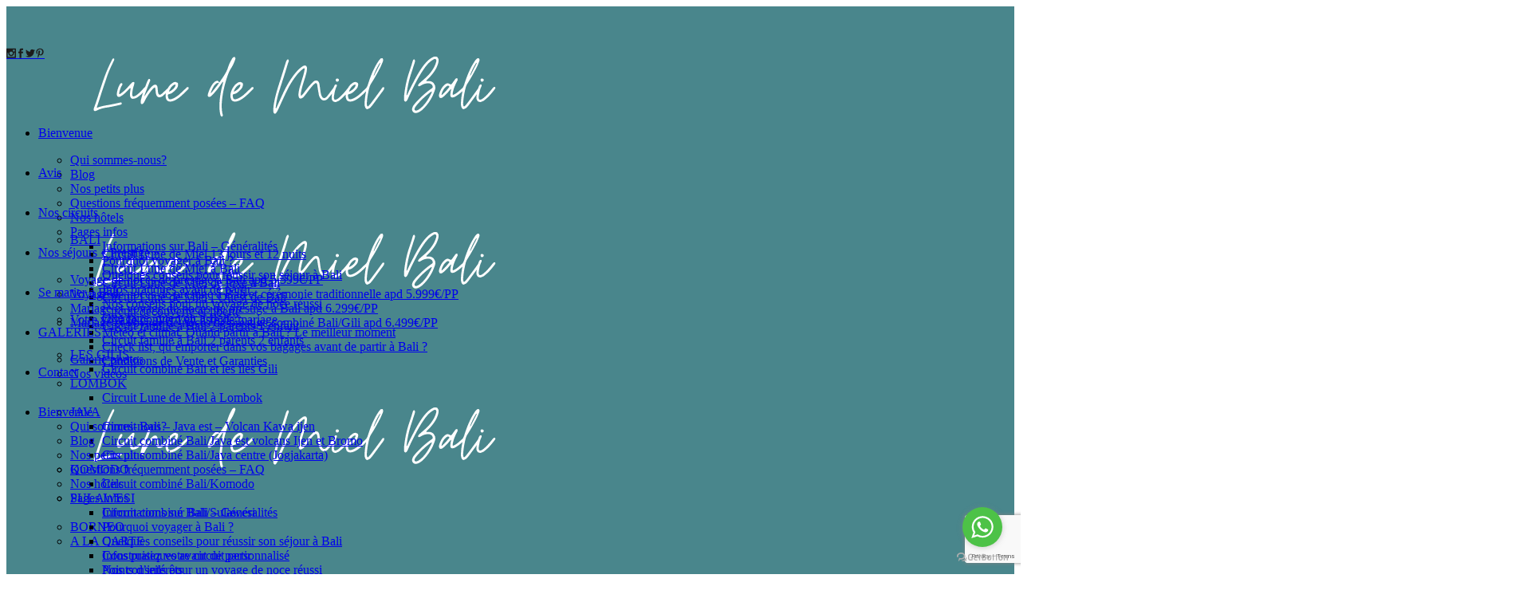

--- FILE ---
content_type: text/html; charset=UTF-8
request_url: https://www.lunedemielbali.com/gallerie-photos/img_7252-800x600/
body_size: 25271
content:
	<!DOCTYPE html>
<html dir="ltr" lang="fr-FR">
<head>
	<meta charset="UTF-8" />
	
				<meta name="viewport" content="width=device-width,initial-scale=1,user-scalable=no">
		
            
                        <link rel="shortcut icon" type="image/x-icon" href="https://usercontent.one/wp/www.lunedemielbali.com/wp-content/uploads/2012/03/Favicon-LDM-1.png?media=1658341954">
            <link rel="apple-touch-icon" href="https://usercontent.one/wp/www.lunedemielbali.com/wp-content/uploads/2012/03/Favicon-LDM-1.png?media=1658341954"/>
        
	<link rel="profile" href="https://gmpg.org/xfn/11" />
	<link rel="pingback" href="https://www.lunedemielbali.com/xmlrpc.php" />

	<title>IMG_7252 [800×600] | lunedemielbali</title>
<script type="application/javascript">var qodeToursAjaxURL = "https://www.lunedemielbali.com/wp-admin/admin-ajax.php"</script>
		<!-- All in One SEO 4.9.3 - aioseo.com -->
	<meta name="robots" content="max-snippet:-1, max-image-preview:large, max-video-preview:-1" />
	<link rel="canonical" href="https://www.lunedemielbali.com/gallerie-photos/img_7252-800x600/" />
	<meta name="generator" content="All in One SEO (AIOSEO) 4.9.3" />
		<script type="application/ld+json" class="aioseo-schema">
			{"@context":"https:\/\/schema.org","@graph":[{"@type":"BreadcrumbList","@id":"https:\/\/www.lunedemielbali.com\/gallerie-photos\/img_7252-800x600\/#breadcrumblist","itemListElement":[{"@type":"ListItem","@id":"https:\/\/www.lunedemielbali.com#listItem","position":1,"name":"Accueil","item":"https:\/\/www.lunedemielbali.com","nextItem":{"@type":"ListItem","@id":"https:\/\/www.lunedemielbali.com\/gallerie-photos\/img_7252-800x600\/#listItem","name":"IMG_7252 [800&#215;600]"}},{"@type":"ListItem","@id":"https:\/\/www.lunedemielbali.com\/gallerie-photos\/img_7252-800x600\/#listItem","position":2,"name":"IMG_7252 [800&#215;600]","previousItem":{"@type":"ListItem","@id":"https:\/\/www.lunedemielbali.com#listItem","name":"Accueil"}}]},{"@type":"ItemPage","@id":"https:\/\/www.lunedemielbali.com\/gallerie-photos\/img_7252-800x600\/#itempage","url":"https:\/\/www.lunedemielbali.com\/gallerie-photos\/img_7252-800x600\/","name":"IMG_7252 [800\u00d7600] | lunedemielbali","inLanguage":"fr-FR","isPartOf":{"@id":"https:\/\/www.lunedemielbali.com\/#website"},"breadcrumb":{"@id":"https:\/\/www.lunedemielbali.com\/gallerie-photos\/img_7252-800x600\/#breadcrumblist"},"author":{"@id":"https:\/\/www.lunedemielbali.com\/author\/admin\/#author"},"creator":{"@id":"https:\/\/www.lunedemielbali.com\/author\/admin\/#author"},"datePublished":"2012-04-01T07:18:05+00:00","dateModified":"2012-04-01T07:18:05+00:00"},{"@type":"Organization","@id":"https:\/\/www.lunedemielbali.com\/#organization","name":"Agence de voyage - Lune de Miel Bali","description":"Votre voyage sur mesure \u00e0 Bali !","url":"https:\/\/www.lunedemielbali.com\/","logo":{"@type":"ImageObject","url":"https:\/\/www.lunedemielbali.com\/wp-content\/uploads\/2012\/03\/Logo-Lune-de-Miel-Bali.png","@id":"https:\/\/www.lunedemielbali.com\/gallerie-photos\/img_7252-800x600\/#organizationLogo","width":280,"height":64,"caption":"Lune de Miel Bali"},"image":{"@id":"https:\/\/www.lunedemielbali.com\/gallerie-photos\/img_7252-800x600\/#organizationLogo"},"sameAs":["https:\/\/www.facebook.com\/lunedemielbali","https:\/\/www.instagram.com\/lunedemielbali\/"]},{"@type":"Person","@id":"https:\/\/www.lunedemielbali.com\/author\/admin\/#author","url":"https:\/\/www.lunedemielbali.com\/author\/admin\/","name":"admin","image":{"@type":"ImageObject","@id":"https:\/\/www.lunedemielbali.com\/gallerie-photos\/img_7252-800x600\/#authorImage","url":"https:\/\/secure.gravatar.com\/avatar\/33424b46a82f5639f1e8b3ab8a23646397406b98ca558d1bc5214e434d41194c?s=96&d=mm&r=g","width":96,"height":96,"caption":"admin"}},{"@type":"WebSite","@id":"https:\/\/www.lunedemielbali.com\/#website","url":"https:\/\/www.lunedemielbali.com\/","name":"lunedemielbali","description":"Votre voyage sur mesure \u00e0 Bali !","inLanguage":"fr-FR","publisher":{"@id":"https:\/\/www.lunedemielbali.com\/#organization"}}]}
		</script>
		<!-- All in One SEO -->

<link rel='dns-prefetch' href='//apis.google.com' />
<link rel='dns-prefetch' href='//fonts.googleapis.com' />
<link rel="alternate" type="application/rss+xml" title="lunedemielbali &raquo; Flux" href="https://www.lunedemielbali.com/feed/" />
<link rel="alternate" type="application/rss+xml" title="lunedemielbali &raquo; Flux des commentaires" href="https://www.lunedemielbali.com/comments/feed/" />
<link rel="alternate" type="application/rss+xml" title="lunedemielbali &raquo; IMG_7252 [800&#215;600] Flux des commentaires" href="https://www.lunedemielbali.com/gallerie-photos/img_7252-800x600/feed/" />
<link rel="alternate" title="oEmbed (JSON)" type="application/json+oembed" href="https://www.lunedemielbali.com/wp-json/oembed/1.0/embed?url=https%3A%2F%2Fwww.lunedemielbali.com%2Fgallerie-photos%2Fimg_7252-800x600%2F" />
<link rel="alternate" title="oEmbed (XML)" type="text/xml+oembed" href="https://www.lunedemielbali.com/wp-json/oembed/1.0/embed?url=https%3A%2F%2Fwww.lunedemielbali.com%2Fgallerie-photos%2Fimg_7252-800x600%2F&#038;format=xml" />
		<!-- This site uses the Google Analytics by ExactMetrics plugin v8.7.4 - Using Analytics tracking - https://www.exactmetrics.com/ -->
		<!-- Note: ExactMetrics is not currently configured on this site. The site owner needs to authenticate with Google Analytics in the ExactMetrics settings panel. -->
					<!-- No tracking code set -->
				<!-- / Google Analytics by ExactMetrics -->
		<style id='wp-img-auto-sizes-contain-inline-css' type='text/css'>
img:is([sizes=auto i],[sizes^="auto," i]){contain-intrinsic-size:3000px 1500px}
/*# sourceURL=wp-img-auto-sizes-contain-inline-css */
</style>
<link rel='stylesheet' id='layerslider-css' href='https://usercontent.one/wp/www.lunedemielbali.com/wp-content/plugins/LayerSlider/assets/static/layerslider/css/layerslider.css?ver=6.11.2&media=1658341954' type='text/css' media='all' />
<style id='wp-emoji-styles-inline-css' type='text/css'>

	img.wp-smiley, img.emoji {
		display: inline !important;
		border: none !important;
		box-shadow: none !important;
		height: 1em !important;
		width: 1em !important;
		margin: 0 0.07em !important;
		vertical-align: -0.1em !important;
		background: none !important;
		padding: 0 !important;
	}
/*# sourceURL=wp-emoji-styles-inline-css */
</style>
<link rel='stylesheet' id='wp-block-library-css' href='https://www.lunedemielbali.com/wp-includes/css/dist/block-library/style.min.css?ver=6.9' type='text/css' media='all' />
<style id='classic-theme-styles-inline-css' type='text/css'>
/*! This file is auto-generated */
.wp-block-button__link{color:#fff;background-color:#32373c;border-radius:9999px;box-shadow:none;text-decoration:none;padding:calc(.667em + 2px) calc(1.333em + 2px);font-size:1.125em}.wp-block-file__button{background:#32373c;color:#fff;text-decoration:none}
/*# sourceURL=/wp-includes/css/classic-themes.min.css */
</style>
<link rel='stylesheet' id='aioseo/css/src/vue/standalone/blocks/table-of-contents/global.scss-css' href='https://usercontent.one/wp/www.lunedemielbali.com/wp-content/plugins/all-in-one-seo-pack/dist/Lite/assets/css/table-of-contents/global.e90f6d47.css?ver=4.9.3&media=1658341954' type='text/css' media='all' />
<style id='global-styles-inline-css' type='text/css'>
:root{--wp--preset--aspect-ratio--square: 1;--wp--preset--aspect-ratio--4-3: 4/3;--wp--preset--aspect-ratio--3-4: 3/4;--wp--preset--aspect-ratio--3-2: 3/2;--wp--preset--aspect-ratio--2-3: 2/3;--wp--preset--aspect-ratio--16-9: 16/9;--wp--preset--aspect-ratio--9-16: 9/16;--wp--preset--color--black: #000000;--wp--preset--color--cyan-bluish-gray: #abb8c3;--wp--preset--color--white: #ffffff;--wp--preset--color--pale-pink: #f78da7;--wp--preset--color--vivid-red: #cf2e2e;--wp--preset--color--luminous-vivid-orange: #ff6900;--wp--preset--color--luminous-vivid-amber: #fcb900;--wp--preset--color--light-green-cyan: #7bdcb5;--wp--preset--color--vivid-green-cyan: #00d084;--wp--preset--color--pale-cyan-blue: #8ed1fc;--wp--preset--color--vivid-cyan-blue: #0693e3;--wp--preset--color--vivid-purple: #9b51e0;--wp--preset--gradient--vivid-cyan-blue-to-vivid-purple: linear-gradient(135deg,rgb(6,147,227) 0%,rgb(155,81,224) 100%);--wp--preset--gradient--light-green-cyan-to-vivid-green-cyan: linear-gradient(135deg,rgb(122,220,180) 0%,rgb(0,208,130) 100%);--wp--preset--gradient--luminous-vivid-amber-to-luminous-vivid-orange: linear-gradient(135deg,rgb(252,185,0) 0%,rgb(255,105,0) 100%);--wp--preset--gradient--luminous-vivid-orange-to-vivid-red: linear-gradient(135deg,rgb(255,105,0) 0%,rgb(207,46,46) 100%);--wp--preset--gradient--very-light-gray-to-cyan-bluish-gray: linear-gradient(135deg,rgb(238,238,238) 0%,rgb(169,184,195) 100%);--wp--preset--gradient--cool-to-warm-spectrum: linear-gradient(135deg,rgb(74,234,220) 0%,rgb(151,120,209) 20%,rgb(207,42,186) 40%,rgb(238,44,130) 60%,rgb(251,105,98) 80%,rgb(254,248,76) 100%);--wp--preset--gradient--blush-light-purple: linear-gradient(135deg,rgb(255,206,236) 0%,rgb(152,150,240) 100%);--wp--preset--gradient--blush-bordeaux: linear-gradient(135deg,rgb(254,205,165) 0%,rgb(254,45,45) 50%,rgb(107,0,62) 100%);--wp--preset--gradient--luminous-dusk: linear-gradient(135deg,rgb(255,203,112) 0%,rgb(199,81,192) 50%,rgb(65,88,208) 100%);--wp--preset--gradient--pale-ocean: linear-gradient(135deg,rgb(255,245,203) 0%,rgb(182,227,212) 50%,rgb(51,167,181) 100%);--wp--preset--gradient--electric-grass: linear-gradient(135deg,rgb(202,248,128) 0%,rgb(113,206,126) 100%);--wp--preset--gradient--midnight: linear-gradient(135deg,rgb(2,3,129) 0%,rgb(40,116,252) 100%);--wp--preset--font-size--small: 13px;--wp--preset--font-size--medium: 20px;--wp--preset--font-size--large: 36px;--wp--preset--font-size--x-large: 42px;--wp--preset--spacing--20: 0.44rem;--wp--preset--spacing--30: 0.67rem;--wp--preset--spacing--40: 1rem;--wp--preset--spacing--50: 1.5rem;--wp--preset--spacing--60: 2.25rem;--wp--preset--spacing--70: 3.38rem;--wp--preset--spacing--80: 5.06rem;--wp--preset--shadow--natural: 6px 6px 9px rgba(0, 0, 0, 0.2);--wp--preset--shadow--deep: 12px 12px 50px rgba(0, 0, 0, 0.4);--wp--preset--shadow--sharp: 6px 6px 0px rgba(0, 0, 0, 0.2);--wp--preset--shadow--outlined: 6px 6px 0px -3px rgb(255, 255, 255), 6px 6px rgb(0, 0, 0);--wp--preset--shadow--crisp: 6px 6px 0px rgb(0, 0, 0);}:where(.is-layout-flex){gap: 0.5em;}:where(.is-layout-grid){gap: 0.5em;}body .is-layout-flex{display: flex;}.is-layout-flex{flex-wrap: wrap;align-items: center;}.is-layout-flex > :is(*, div){margin: 0;}body .is-layout-grid{display: grid;}.is-layout-grid > :is(*, div){margin: 0;}:where(.wp-block-columns.is-layout-flex){gap: 2em;}:where(.wp-block-columns.is-layout-grid){gap: 2em;}:where(.wp-block-post-template.is-layout-flex){gap: 1.25em;}:where(.wp-block-post-template.is-layout-grid){gap: 1.25em;}.has-black-color{color: var(--wp--preset--color--black) !important;}.has-cyan-bluish-gray-color{color: var(--wp--preset--color--cyan-bluish-gray) !important;}.has-white-color{color: var(--wp--preset--color--white) !important;}.has-pale-pink-color{color: var(--wp--preset--color--pale-pink) !important;}.has-vivid-red-color{color: var(--wp--preset--color--vivid-red) !important;}.has-luminous-vivid-orange-color{color: var(--wp--preset--color--luminous-vivid-orange) !important;}.has-luminous-vivid-amber-color{color: var(--wp--preset--color--luminous-vivid-amber) !important;}.has-light-green-cyan-color{color: var(--wp--preset--color--light-green-cyan) !important;}.has-vivid-green-cyan-color{color: var(--wp--preset--color--vivid-green-cyan) !important;}.has-pale-cyan-blue-color{color: var(--wp--preset--color--pale-cyan-blue) !important;}.has-vivid-cyan-blue-color{color: var(--wp--preset--color--vivid-cyan-blue) !important;}.has-vivid-purple-color{color: var(--wp--preset--color--vivid-purple) !important;}.has-black-background-color{background-color: var(--wp--preset--color--black) !important;}.has-cyan-bluish-gray-background-color{background-color: var(--wp--preset--color--cyan-bluish-gray) !important;}.has-white-background-color{background-color: var(--wp--preset--color--white) !important;}.has-pale-pink-background-color{background-color: var(--wp--preset--color--pale-pink) !important;}.has-vivid-red-background-color{background-color: var(--wp--preset--color--vivid-red) !important;}.has-luminous-vivid-orange-background-color{background-color: var(--wp--preset--color--luminous-vivid-orange) !important;}.has-luminous-vivid-amber-background-color{background-color: var(--wp--preset--color--luminous-vivid-amber) !important;}.has-light-green-cyan-background-color{background-color: var(--wp--preset--color--light-green-cyan) !important;}.has-vivid-green-cyan-background-color{background-color: var(--wp--preset--color--vivid-green-cyan) !important;}.has-pale-cyan-blue-background-color{background-color: var(--wp--preset--color--pale-cyan-blue) !important;}.has-vivid-cyan-blue-background-color{background-color: var(--wp--preset--color--vivid-cyan-blue) !important;}.has-vivid-purple-background-color{background-color: var(--wp--preset--color--vivid-purple) !important;}.has-black-border-color{border-color: var(--wp--preset--color--black) !important;}.has-cyan-bluish-gray-border-color{border-color: var(--wp--preset--color--cyan-bluish-gray) !important;}.has-white-border-color{border-color: var(--wp--preset--color--white) !important;}.has-pale-pink-border-color{border-color: var(--wp--preset--color--pale-pink) !important;}.has-vivid-red-border-color{border-color: var(--wp--preset--color--vivid-red) !important;}.has-luminous-vivid-orange-border-color{border-color: var(--wp--preset--color--luminous-vivid-orange) !important;}.has-luminous-vivid-amber-border-color{border-color: var(--wp--preset--color--luminous-vivid-amber) !important;}.has-light-green-cyan-border-color{border-color: var(--wp--preset--color--light-green-cyan) !important;}.has-vivid-green-cyan-border-color{border-color: var(--wp--preset--color--vivid-green-cyan) !important;}.has-pale-cyan-blue-border-color{border-color: var(--wp--preset--color--pale-cyan-blue) !important;}.has-vivid-cyan-blue-border-color{border-color: var(--wp--preset--color--vivid-cyan-blue) !important;}.has-vivid-purple-border-color{border-color: var(--wp--preset--color--vivid-purple) !important;}.has-vivid-cyan-blue-to-vivid-purple-gradient-background{background: var(--wp--preset--gradient--vivid-cyan-blue-to-vivid-purple) !important;}.has-light-green-cyan-to-vivid-green-cyan-gradient-background{background: var(--wp--preset--gradient--light-green-cyan-to-vivid-green-cyan) !important;}.has-luminous-vivid-amber-to-luminous-vivid-orange-gradient-background{background: var(--wp--preset--gradient--luminous-vivid-amber-to-luminous-vivid-orange) !important;}.has-luminous-vivid-orange-to-vivid-red-gradient-background{background: var(--wp--preset--gradient--luminous-vivid-orange-to-vivid-red) !important;}.has-very-light-gray-to-cyan-bluish-gray-gradient-background{background: var(--wp--preset--gradient--very-light-gray-to-cyan-bluish-gray) !important;}.has-cool-to-warm-spectrum-gradient-background{background: var(--wp--preset--gradient--cool-to-warm-spectrum) !important;}.has-blush-light-purple-gradient-background{background: var(--wp--preset--gradient--blush-light-purple) !important;}.has-blush-bordeaux-gradient-background{background: var(--wp--preset--gradient--blush-bordeaux) !important;}.has-luminous-dusk-gradient-background{background: var(--wp--preset--gradient--luminous-dusk) !important;}.has-pale-ocean-gradient-background{background: var(--wp--preset--gradient--pale-ocean) !important;}.has-electric-grass-gradient-background{background: var(--wp--preset--gradient--electric-grass) !important;}.has-midnight-gradient-background{background: var(--wp--preset--gradient--midnight) !important;}.has-small-font-size{font-size: var(--wp--preset--font-size--small) !important;}.has-medium-font-size{font-size: var(--wp--preset--font-size--medium) !important;}.has-large-font-size{font-size: var(--wp--preset--font-size--large) !important;}.has-x-large-font-size{font-size: var(--wp--preset--font-size--x-large) !important;}
:where(.wp-block-post-template.is-layout-flex){gap: 1.25em;}:where(.wp-block-post-template.is-layout-grid){gap: 1.25em;}
:where(.wp-block-term-template.is-layout-flex){gap: 1.25em;}:where(.wp-block-term-template.is-layout-grid){gap: 1.25em;}
:where(.wp-block-columns.is-layout-flex){gap: 2em;}:where(.wp-block-columns.is-layout-grid){gap: 2em;}
:root :where(.wp-block-pullquote){font-size: 1.5em;line-height: 1.6;}
/*# sourceURL=global-styles-inline-css */
</style>
<link rel='stylesheet' id='titan-adminbar-styles-css' href='https://usercontent.one/wp/www.lunedemielbali.com/wp-content/plugins/anti-spam/assets/css/admin-bar.css?ver=7.4.0&media=1658341954' type='text/css' media='all' />
<link rel='stylesheet' id='contact-form-7-css' href='https://usercontent.one/wp/www.lunedemielbali.com/wp-content/plugins/contact-form-7/includes/css/styles.css?ver=6.1.4&media=1658341954' type='text/css' media='all' />
<link rel='stylesheet' id='qode_membership_style-css' href='https://usercontent.one/wp/www.lunedemielbali.com/wp-content/plugins/qode-membership/assets/css/qode-membership.min.css?ver=6.9&media=1658341954' type='text/css' media='all' />
<link rel='stylesheet' id='qode_membership_responsive_style-css' href='https://usercontent.one/wp/www.lunedemielbali.com/wp-content/plugins/qode-membership/assets/css/qode-membership-responsive.min.css?ver=6.9&media=1658341954' type='text/css' media='all' />
<link rel='stylesheet' id='bridge-stylesheet-css' href='https://usercontent.one/wp/www.lunedemielbali.com/wp-content/themes/bridge/css/stylesheet.min.css?ver=6.9&media=1658341954' type='text/css' media='all' />
<style id='bridge-stylesheet-inline-css' type='text/css'>
   .page-id-928.disabled_footer_top .footer_top_holder, .page-id-928.disabled_footer_bottom .footer_bottom_holder { display: none;}


/*# sourceURL=bridge-stylesheet-inline-css */
</style>
<link rel='stylesheet' id='qode_tours_style-css' href='https://usercontent.one/wp/www.lunedemielbali.com/wp-content/plugins/qode-tours/assets/css/tours.min.css?ver=6.9&media=1658341954' type='text/css' media='all' />
<link rel='stylesheet' id='bridge-responsive-css' href='https://usercontent.one/wp/www.lunedemielbali.com/wp-content/themes/bridge/css/responsive.min.css?ver=6.9&media=1658341954' type='text/css' media='all' />
<link rel='stylesheet' id='qode_tours_responsive_style-css' href='https://usercontent.one/wp/www.lunedemielbali.com/wp-content/plugins/qode-tours/assets/css/tours-responsive.min.css?ver=6.9&media=1658341954' type='text/css' media='all' />
<link rel='stylesheet' id='nouislider-css' href='https://usercontent.one/wp/www.lunedemielbali.com/wp-content/plugins/qode-tours/assets/css/nouislider.min.css?ver=6.9&media=1658341954' type='text/css' media='all' />
<link rel='stylesheet' id='rs-plugin-settings-css' href='https://usercontent.one/wp/www.lunedemielbali.com/wp-content/plugins/revslider/public/assets/css/rs6.css?ver=6.3.3&media=1658341954' type='text/css' media='all' />
<style id='rs-plugin-settings-inline-css' type='text/css'>
#rs-demo-id {}
/*# sourceURL=rs-plugin-settings-inline-css */
</style>
<link rel='stylesheet' id='prettyPhoto_stylesheet-css' href='https://usercontent.one/wp/www.lunedemielbali.com/wp-content/plugins/wp-easy-gallery/css/prettyPhoto.css?ver=6.9&media=1658341954' type='text/css' media='all' />
<link rel='stylesheet' id='easy-gallery-style-css' href='https://usercontent.one/wp/www.lunedemielbali.com/wp-content/plugins/wp-easy-gallery/css/default.css?ver=6.9&media=1658341954' type='text/css' media='all' />
<link rel='stylesheet' id='mediaelement-css' href='https://www.lunedemielbali.com/wp-includes/js/mediaelement/mediaelementplayer-legacy.min.css?ver=4.2.17' type='text/css' media='all' />
<link rel='stylesheet' id='wp-mediaelement-css' href='https://www.lunedemielbali.com/wp-includes/js/mediaelement/wp-mediaelement.min.css?ver=6.9' type='text/css' media='all' />
<link rel='stylesheet' id='bridge-default-style-css' href='https://usercontent.one/wp/www.lunedemielbali.com/wp-content/themes/bridge/style.css?ver=6.9&media=1658341954' type='text/css' media='all' />
<link rel='stylesheet' id='bridge-qode-font_awesome-css' href='https://usercontent.one/wp/www.lunedemielbali.com/wp-content/themes/bridge/css/font-awesome/css/font-awesome.min.css?ver=6.9&media=1658341954' type='text/css' media='all' />
<link rel='stylesheet' id='bridge-qode-font_elegant-css' href='https://usercontent.one/wp/www.lunedemielbali.com/wp-content/themes/bridge/css/elegant-icons/style.min.css?ver=6.9&media=1658341954' type='text/css' media='all' />
<link rel='stylesheet' id='bridge-qode-linea_icons-css' href='https://usercontent.one/wp/www.lunedemielbali.com/wp-content/themes/bridge/css/linea-icons/style.css?ver=6.9&media=1658341954' type='text/css' media='all' />
<link rel='stylesheet' id='bridge-qode-dripicons-css' href='https://usercontent.one/wp/www.lunedemielbali.com/wp-content/themes/bridge/css/dripicons/dripicons.css?ver=6.9&media=1658341954' type='text/css' media='all' />
<link rel='stylesheet' id='bridge-qode-kiko-css' href='https://usercontent.one/wp/www.lunedemielbali.com/wp-content/themes/bridge/css/kiko/kiko-all.css?ver=6.9&media=1658341954' type='text/css' media='all' />
<link rel='stylesheet' id='bridge-qode-font_awesome_5-css' href='https://usercontent.one/wp/www.lunedemielbali.com/wp-content/themes/bridge/css/font-awesome-5/css/font-awesome-5.min.css?ver=6.9&media=1658341954' type='text/css' media='all' />
<link rel='stylesheet' id='bridge-print-css' href='https://usercontent.one/wp/www.lunedemielbali.com/wp-content/themes/bridge/css/print.css?ver=6.9&media=1658341954' type='text/css' media='all' />
<link rel='stylesheet' id='bridge-style-dynamic-css' href='https://usercontent.one/wp/www.lunedemielbali.com/wp-content/themes/bridge/css/style_dynamic.css?media=1658341954?ver=1756541081' type='text/css' media='all' />
<link rel='stylesheet' id='bridge-style-dynamic-responsive-css' href='https://usercontent.one/wp/www.lunedemielbali.com/wp-content/themes/bridge/css/style_dynamic_responsive.css?media=1658341954?ver=1756541081' type='text/css' media='all' />
<style id='bridge-style-dynamic-responsive-inline-css' type='text/css'>
.qode-report-sheet.qode-rs-two-columns {
    padding: 0px 0px 0px;
}

.qode-report-sheet .qode-rs-table .qode-rs-table-content .qode-rs-table-row, .qode-report-sheet .qode-rs-table .qode-rs-table-header { 
border-color: #ccc5c5;
}

.testimonials_c_holder .testimonial_content_inner {
    background: transparent;
}

.qode-tour-item-single-holder .qode-tabs.qode-horizontal .qode-tabs-nav li a .qode-tour-nav-section-title {
font-family: 'Open Sans', sans-serif;
}

.qode-tour-item-single-holder .qode-tabs.qode-horizontal .qode-tabs-nav li a {
padding: 17px 43px 17px 33px;
color: #bfbfbf;
}

.qode-tour-item-single-holder article .qode-tour-item-title {
font-size: 30px;
text-transform: capitalize;
}

.qode-info-section-part.qode-tour-item-reviews {
margin-top: 5px;
}

.qode-tour-item-reviews .qode-single-rating-value {
font-family: 'Open Sans', sans-serif;
color: #bfbfbf;
}

.qode-tour-item-reviews .qode-single-rating-value:before {
content: "\e033";
font-family: 'ElegantIcons';
display: inline-block;
vertical-align: bottom;
font-size: 18px;
color: #ffce00;
}

.qode-info-section-part.qode-tour-item-title-holder {
display: flex;
align-items: center;
}


.qode-tour-item-single-holder article .qode-tour-item-price-holder {
margin-left: auto;
}

.qode-tour-item-price-holder .qode-tour-item-price-text {
font-family: 'Open Sans', sans-serif;
color: #999999;
position: relative;
top: 6px;
}

.qode-tour-item-single-holder article .qode-info-section-part.qode-tour-item-excerpt p {
padding-top: 30px;
font-size: 19px;
line-height: 30px;
font-weight: 400;
color: #000;
}

.qode-tour-item-single-holder article .qode-info-section-part.qode-tour-item-content {
margin: 20px 0 46px;
}

.qode-tour-item-single-holder article .qode-tour-item-short-info .qode-tour-cat-item-text,
.qode-tour-item-single-holder article .qode-tour-item-short-info .qode-tour-info-label {
font-family: 'Open Sans', sans-serif;
color: #bfbfbf;
}

.qode-tour-item-single-holder article .qode-tour-item-short-info .qode-tour-cat-item-icon,
.qode-tour-item-single-holder article .qode-tour-item-short-info .qode-tour-info-icon {
margin-right: 5px;
font-size: 18px;
color: #bfbfbf;
}

.qode-tour-item-single-holder article .qode-tour-item-short-info .qode-tour-destination-holder,
.qode-tour-item-single-holder article .qode-tour-item-short-info .qode-tours-single-info-item,
.qode-tour-item-single-holder article .qode-tour-item-short-info .qode-tours-tour-categories-holder,
.qode-tour-item-single-holder article .qode-tour-item-short-info .qode-tours-tour-categories-item {
margin-right: 22px;
}

.qode-tour-item-single-holder article .qode-tour-main-info-holder li .qode-info {
font-family: 'Merriweather', sans-serif;
font-size: 15px;
font-weight: 700;
color: #313131;
}

.qode-tour-item-single-holder article .qode-tour-main-info-holder li .qode-value {
font-family: 'Open Sans', sans-serif;
color: #000;
}

.qode-tour-item-single-holder article .qode-tour-main-info-holder li.qode-tours-checked-attributes .qode-tour-main-info-attr:before {
color: #fda45d;
}

.qode-tour-item-single-holder .qode-tour-item-section .qode-route-id {
height: 58px;
width: 58px;
line-height: 56px;
font-size: 30px;
background-color: #fec06d;
}

.qode-tour-item-single-holder .qode-tour-item-section span.qode-line-between-icons {
display: none;
}

.qode-tour-item-single-holder .qode-tour-item-section .qode-tour-item-plan-part-title {
font-family: 'Merriweather', sans-serif;
font-size: 15px;
font-weight: 700;
}

.qode-tour-item-single-holder .qode-tour-item-section .qode-route-top-holder {
margin-bottom: 5px;
}



.qode-tour-item-single-holder .qode-tour-item-section .qode-tour-item-plan-part-description {
padding-left: 87px;
padding-bottom: 25px;
}

.qode-tour-item-single-holder .qode-tour-item-section .qode-tour-item-plan-part-description {
font-family: 'Open Sans', sans-serif;
font-size: 15px;
line-height: 27px;
color: #000;
}

.qode-tour-item-single-holder .qode-tour-item-section .qode-tour-item-plan-part-description .q_icon_list {
margin-bottom: 16px;
}

.qode-tour-item-single-holder .qode-location-part .qode-tour-location {
font-size: 22px;
margin: 0 0 8px;
}

.qode-tour-item-single-holder .qode-location-part p.qode-location-excerpt {
font-size: 19px;
line-height: 30px;
color: #000;
}

.qode-tours-reviews-list-top .q_progress_bar .progress_title {
font-family: 'Merriweather', sans-serif;
font-size: 15px;
font-weight: 700;
}

.qode-tours-reviews-list-top .q_progress_bar .progress_content_outer {
width: calc(100% - 60px);
background-color: #f9f8f7;
}

.qode-tours-reviews-list-top .q_progress_bar .progress_number {
top: 30px;
font-size: 16px;
color: #9b9b9b;
}

.qode-reviews-per-criteria .qode-item-reviews-verbal-description {
margin-top: 8px;
}

.qode-tours-reviews-list-top .qode-item-reviews-rating-description {
font-size: 20px;
font-weight: 700;
}

.qode-tour-item-single-holder #tab-tour-item-review-id .qode-comments .qode-comment-list li {
padding: 45px 0 40px;
}

.qode-tour-item-single-holder #tab-tour-item-review-id .qode-comments .qode-comment-list li .qode-comment-image {
width: 94px;
}

.qode-tour-item-single-holder #tab-tour-item-review-id .qode-comments .qode-comment-list li .qode-comment-text {
padding: 0 0 0 112px;
}

.qode-tours-reviews-list-top .qode-comments {
margin-top: 30px;
}

.qode-tours-reviews-list-top .qode-comments-title {
display: none;
}

.qode-tour-item-single-holder .qode-comment-list .qode-comment-name {
font-family: 'Merriweather', sans-serif;
font-size: 22px;
font-weight: 700;
color: #000;
}


.qode-tour-item-single-holder .qode-comment-list .qode-comment-text .qode-text-holder p {
margin-top: 20px;
font-size: 16px;
line-height: 27px;
color: #000;
}

.qode-tour-item-single-holder #tab-tour-item-review-id .comment-reply-title {
font-size: 30px;
color: #1c1c1c;
margin-bottom: 14px;
}

.qode-tour-item-single-holder #tab-tour-item-review-id .comment-form .qode-comment-form-rating label {
display: inline-block;
font-size: 15px;
font-weight: 700;
}

.qode-tour-item-single-holder #tab-tour-item-review-id .comment-form .qode-comment-form-rating .qode-comment-rating-box .qode-comment-form-rating {
width: 30%;
}

.qode-tour-item-single-holder #tab-tour-item-review-id .qode-comment-rating-box {
margin-left: 0;
}

.qode-tour-item-single-holder #tab-tour-item-review-id .comment-form .qode-comment-form-rating .qode-comment-rating-box {
display: inline-block;
margin: 2px 0;
}

.qode-tour-item-single-holder #tab-tour-item-review-id .comment-form .qode-comment-form-rating .qode-comment-rating-box .qode-comment-form-rating .qode-comment-rating-box {
margin-left: 10px;
}

.qode-tour-item-single-holder #tab-tour-item-review-id .comment-form .qode-comment-form-rating > label {
display: none;
}

.qode-tour-item-single-holder #tab-tour-item-review-id .comment-form .qode-comment-form-rating .qode-comment-form-rating > label {
display: inline-block;
}

.qode-tour-item-single-holder .qode-comment-input-title {
margin-top: 44px;
}

.qode-tour-item-single-holder .comment-form-cookies-consent {
margin-bottom: 22px;
}

.qode-tour-item-single-holder {
    padding: 146px 0 116px;
}


.title .separator.small {
height: 6px;
margin-top: 20px;
margin-bottom: 22px;
}

.title .subtitle {
padding: 0 27%;
}


.qode-tours-filter-horizontal .qode-tours-filters-fields-holder .qode-tours-input-with-icon input[type=number],
.qode-tours-filter-horizontal .qode-tours-filters-fields-holder .qode-tours-input-with-icon input[type=text],
.qode-tours-filter-horizontal .qode-tours-filters-fields-holder .qode-tours-input-with-icon select {
font-family: 'Open Sans', sans-serif;
font-size: 15px;
color: #828080;
}

.qode-tours-filter-horizontal .qode-tours-filters-fields-holder .qode-tours-input-with-icon .qode-tours-input-icon {
color: #1e1e1e;
}




.qode-tours-standard-item .qode-tours-standard-item-content-inner {
padding: 34px 0 17px;
}

.qode-tour-item-reviews .qode-single-rating-value {
font-family: 'Open Sans', sans-serif;
color: #7a7a7a;
}

.qode-tour-item-reviews .qode-single-rating-value:before {
content: "\e033";
font-family: 'ElegantIcons';
display: inline-block;
vertical-align: bottom;
font-size: 18px;
color: #ffce00;
}

.qode-tours-standard-item .qode-tours-standard-item-price-holder {
top: 3px;
}

.qode-tours-standard-item .qode-tours-price-holder {
font-size: 25px;
font-weight: 700;
}

.qode-tours-standard-item .qode-tours-standard-item-title-price-holder .qode-tour-title {
margin: 0 0 6px;
}

.qode-tours-standard-item .qode-tours-standard-item-content-inner .qode-tours-standard-item-bottom-item {
margin-bottom: 15px;
}

.qode-tours-standard-item .qode-tours-standard-item-excerpt {
font-family: 'Open Sans', sans-serif;
line-height: 27px;
}

.qode-tours-standard-item .qode-tours-standard-item-bottom-content {
background-color: transparent;
padding: 0;
}

.qode-tours-standard-item .qode-tours-standard-item-bottom-content .qode-tour-info-icon {
color: #bfbfbf;
font-size: 18px;
}

.qode-tours-standard-item .qode-tours-standard-item-bottom-content .qode-tour-info-label {
font-family: 'Open Sans', sans-serif;
color: #bfbfbf;
}

.qode-btn.qode-btn-icon {
display: inline-flex;
flex-direction: row;
align-items: center;
}

.qode-btn.qode-btn-icon .qode-btn-text {
order: 2;
}

.qode-btn.qode-btn-icon .qode-button-v2-icon-holder {
order: 1;
font-size: 20px;
color: #7ad562;
padding: 0;
width: 57px;
height: 57px;
line-height: 57px;
border: 2px solid #7ad562;
border-radius: 50%;
}

.qode-btn.qode-btn-icon:hover .qode-button-v2-icon-holder {
border: 2px solid #7ad562;
}

.qode-btn.qode-btn-icon .qode-btn-text {
padding-right: 14px;
padding-left: 14px;
}



.qode-tours-destination-item-holder .qode-tours-destination-item-image:after {
display: none;
}

.qode-tours-destination-item-holder:hover .qode-tours-destination-item-image {
box-shadow: none;
}

.qode-tours-destination-item-holder:hover .qode-tours-destination-item-image img {
transform: none;
}

.qode-tours-destination-item-holder .qode-tours-destination-item-image {
border-radius: 50%;
background-color: transparent;
}

.qode-tours-destination-item-holder:hover .qode-tours-destination-item-image {
box-shadow: 1px 5px 27px 0px rgba(134, 134, 134, 0.4);
}

@media only screen and (min-width: 1025px) {
.qode-tours-row.qode-tours-columns-6 .qode-tours-list-grid-sizer,
.qode-tours-row.qode-tours-columns-6 .qode-tours-row-item {
width: 16.66667%;
}
}

.qode-tours-destination-item-holder .qode-tours-destination-item-image img {
margin: 0 auto;
}


.testimonials_c_holder .testimonial_content_inner .testimonial_image_holder {
margin-bottom: 28px;
}

.testimonials_c_holder .testimonial_content_inner .testimonial_author {
margin-top: 37px;
}

.testimonial_text_inner p {
font-size: 20px;
line-height: 30px;
font-family: 'Merriweather', serif;
font-style: italic;
font-weight: 700;
}

@media only screen and (min-width: 1025px) {
.testimonial_text_inner p {
padding: 0 30%;
}
}

.testimonials_c_holder .testimonial_content_inner .testimonial_author {
font-size: 18px;
font-weight: 700;
font-style: normal;
}

.testimonials_c_holder .testimonial_content_inner .testimonial_author span {
display: block;
margin-top: 4px;
font-family: 'Open Sans', sans-serif;
font-size: 11px;
font-weight: 600;
text-transform: uppercase;
color: #bfbfbf;
letter-spacing: 1px;
line-height: 1em;
}

.testimonials_c_holder .flex-control-nav {
margin-top: 0;
}

.testimonials_c_holder .flex-control-nav li a {
background-color: #efefef;
}

.testimonials_c_holder .flex-control-nav li a.flex-active {
background-color: #7ad562;
}

.testimonials_c_holder .testimonial_content_inner {
padding-bottom: 35px;
}

@media only screen and (max-width: 600px) {
form.wpcf7-form.cf7_custom_style_1 .two_columns_form_with_space {
display: block;
}

form.wpcf7-form.cf7_custom_style_1 .two_columns_form_with_space .column_left,
form.wpcf7-form.cf7_custom_style_1 .two_columns_form_with_space .column_right {
display: block;
width: 100%;
padding: 0;
}

form.wpcf7-form.cf7_custom_style_1 .two_columns_form_with_space .column_left {
margin-bottom: 20px;
}

form.wpcf7-form.cf7_custom_style_1 .two_columns_form_with_space .column_right {
text-align: center;
}
}


.qode-instagram-feed li {
padding: 0 !important;
margin: 0 !important;
}

.qode-instagram-feed li a {
display: block;
position: relative;
width: 100%;
height: 100%;
}

.qode-instagram-feed li a:after {
content: "\f16d";
font-family: FontAwesome !important;
position: absolute;
top: 50%;
left: 50%;
opacity: 0;
font-size: 36px;
color: #fff;
transition: opacity 0.3s ease;
transform: translate(-50%, -50%);
}

.qode-instagram-feed li a:hover:after {
opacity: 1;
}

.elementor-widget-sidebar .widget.widget_qode_instagram_widget {
margin-bottom: 0;
}



.footer_top .qode-instagram-feed.qode-col-3 li {
width: 78px;
padding: 0 5px!important;
margin: 0 0 10px!important;
}

.footer_top .qode-instagram-feed li a:after {
display: none;
}

@media only screen and (max-width: 480px) {
.title .separator.small,
.title .subtitle {
display: none;
}
}


.qode-tours-booking-form-holder .qode-boxed-widget {
    background-color: #e5f4f5;
    padding: 26px 30px 48px;
}

.widget.qode-tours-booking-form-holder .qode-tour-booking-title {
    font-size: 20px;
    font-weight: 400;
    margin-bottom: 21px;
}

.widget.qode-tours-booking-form-holder .qode-tours-input-with-icon input,
.widget.qode-tours-booking-form-holder .qode-tours-input-with-icon select,
.widget.qode-tours-booking-form-holder .qode-tours-input-with-icon textarea {
    font-family: 'Open Sans', sans-serif;
    font-size: 13px;
    color: #bfbfbf;
}

.widget.qode-tours-booking-form-holder .qode-tours-input-icon {
    font-size: 16px;
}

.qode-tours-booking-form-holder .qode-boxed-widget #qode-tour-booking-form .qode-tours-check-availability {
    height: 42px;
    line-height: 42px;
    background-color: #7ad562;
    font-weight: 400;
    letter-spacing: 0;
}

.qode-tours-booking-form-holder .qode-boxed-widget #qode-tour-booking-form input[type=submit] {
    font-size: 14px;
    background-color: #fda45d;
    color: #fff;
}

.qode-tours-booking-form-holder .qode-boxed-widget #qode-tour-booking-form input[type=submit]:hover {
    background-color: #fdaf71 !important;
    color: #fff !important;
}

.ui-datepicker-title {
    padding: 6px 0; 
    font-family: 'Open Sans', sans-serif;
    font-size: 12px;
    background-color: #fff;
    color: #000;
    border: 1px solid #ebebeb; 
}

#ui-datepicker-div .ui-datepicker-header a {
    font-size: 14px;
    color: #b9b9b9;
    top: 5px;
}

.ui-datepicker-calendar thead {
    font-family: 'Open Sans', sans-serif;
    font-size: 10px;
    font-weight: 400;
    background-color: #fda45d;
    color: #fff;
}

.ui-datepicker-calendar tbody {
    font-family: 'Open Sans', sans-serif;
    font-size: 10px;
    font-weight: 400;
    color: #999999;
}

.ui-datepicker-calendar tbody td {
    border: 1px solid #ebebeb;
    padding: 2px 11.5px;
}

.ui-datepicker-calendar tbody td a {
    color: #999999;
}

.ui-datepicker-calendar tbody td a:hover {
    color: #fda45d;
}

aside .widget_qode_twitter_widget h5 {
    margin-bottom: 17px;
}

.qode_twitter_widget .qode_tweet_text:before {
    content: "\e094";
    font-family: 'ElegantIcons';
    position: absolute;
    left: 0;
    top: 0;
    color: #232323;
    font-size: 18px;
}

.qode_twitter_widget li {
    padding: 13px 0 24px;
    border-bottom: 1px solid #ebebeb;
}

.qode_twitter_widget li:last-child {
    border-bottom: none;
}

.qode_twitter_widget .qode_tweet_text {
    padding-left: 40px;
    position: relative;
    font-family: 'Open Sans', sans-serif;
    color: #9e9a9a;
}


.qode-tours-filter-horizontal .qode-tours-filters-fields-holder {
box-shadow: 1px 5px 27px 0px rgba(61, 57, 57, 0.05);
}

.qode-tours-destination-grid .qode-normal-space .qode-outer-space .qode-item-space {
    margin: 0 0 60px;
}

.header_inner_right .q_social_icon_holder:hover a,
.header_inner_right .q_social_icon_holder:hover a span {
color: #7ad562 !important;
}

@media only screen and (max-width: 1024px) {
nav.main_menu > ul > li > a {
padding: 0 8px;
}

nav.main_menu > ul > li > a {
font-size: 11px;
}
}

.latest_post_holder.boxes>ul>li .latest_post {
padding: 0;
}

.latest_post_text_inner {
padding: 68px 0 30px;
position: relative;
}

.latest_post_holder .post_infos a {
display: none !important;
}

.latest_post_holder .post_infos a:hover {
color: #fff !important;
}

.latest_post_holder .post_infos a:first-of-type {
display: block !important;
margin: 30px 0 0;
padding: 0 20px;
position: absolute;
top: 0;
left: 0;
font-family: 'Open Sans', sans-serif;
font-size: 11px;
line-height: 27px;
font-weight: 600;
text-transform: uppercase;
background-color: #7ad562;
color: #fff;
}

.latest_post_holder .post_infos .dots {
display: none !important;
}

.latest_post_holder ul li:nth-of-type(3n + 1) .post_infos a {
background-color: #7ad562;
}

.latest_post_holder ul li:nth-of-type(3n + 2) .post_infos a {
background-color: #fda45d;
}

.latest_post_holder ul li:nth-of-type(3n + 3) .post_infos a {
background-color: #c3f3f5;
}

.latest_post_title.entry_title:after {
content: '';
display: block;
margin: 15px 0 0;
width: 40px;
height: 3px;
background-color: #e1e1e1;
}

.latest_post_holder.boxes>ul>li .latest_post p.excerpt {
margin: 12px 0 9px;
}

.post_infos .date {
font-family: 'Open Sans', sans-serif;
font-size: 15px;
color: #bfbfbf;
}

.post_infos .date:before {
content: "\59";
font-family: "dripicons-v2" !important;
font-size: 18px;
display: inline-block;
vertical-align: bottom;
padding-right: 8px;
}

.qode-tours-list-holder.qode-normal-space .qode-outer-space .qode-item-space.qode-tours-standard-item {
padding-bottom: 30px !important;
}

@media only screen and (max-width: 1024px) {
.qode-tours-row.qode-tours-columns-6 .qode-tours-list-grid-sizer, .qode-tours-row.qode-tours-columns-6 .qode-tours-row-item {
width: 33.33333%;
}

.qode-tours-destination-item-holder .qode-tours-destination-item-image {
max-width: 182px;
margin: 0 auto;
}
}

.qode-tour-item-single-holder .qode-tour-masonry-gallery-holder .qode-tour-gallery-item {
padding: 0 6px;
margin: 0 0 12px;
}

@media only screen and (min-width: 1025px) {
.qode-tour-item-single-holder .qode-tour-item-wrapper .qode-tour-item-excerpt,
.qode-tour-item-single-holder .qode-location-part p.qode-location-excerpt {
padding-right: 8%;
}

.qode-tour-item-single-holder .qode-tour-item-section .qode-tour-item-plan-part-description {
padding-right: 8%;
}
}

.q_team .q_team_title_holder span {
font-family: 'Open Sans', sans-serif;
font-size: 11px;
font-weight: 700;
text-transform: uppercase;
letter-spacing: 1px;
line-height: 21px;
color: #bfbfbf;
}


nav.main_menu>ul>li>a>span:first-of-type {
position: relative;
}

nav.main_menu>ul>li>a>span:first-of-type:before {
content: '';
position: absolute;
left: -15px;
top: 5px;
width: 6px;
height: 6px;
border-radius: 50%;
background-color: #7ad562;
opacity: 0;
transition: opacity 0.3s ease-in-out;
}

nav.main_menu>ul>li>a:hover>span:first-of-type:before,
nav.main_menu>ul>li.active>a>span:first-of-type:before{
opacity: 1;
}


.qode-location-content {
font-family: 'Open Sans', sans-serif;
font-size: 15px;
line-height: 27px;
color: #000;
}

.qode-tour-item-single-holder .qode-location-part .qode-tour-location {
font-size: 30px;
text-transform: lowercase;
}

.qode-tour-item-single-holder .qode-location-part .qode-tour-location:first-letter {
text-transform: uppercase;
}

.qode-location-content h3 {
font-size: 22px;
}

.qode-tour-item-single-holder .qode-tour-item-section .qode-tour-item-plan-part-description {
padding-right: 8%;
}
}

header:not(.with_hover_bg_color) nav.main_menu>ul>li:hover>a {
opacity: 1;
}

@media only screen and (max-width: 1024px) {
nav.main_menu>ul>li>a>span:first-of-type:before {
left: -10px;
}
}

.qode-tour-item-single-holder article .qode-tour-main-info-holder li .qode-info {
width: 34%;
}

.qode-location-content {
padding-right: 8%;
}



button.qbutton.default.qode-tours-button.qode-button-shadow.qode-rating-form-trigger {
display: none;
}

.qode-tour-item-single-holder #tab-tour-item-review-id .qode-comment-form .comment-respond {
display: block !important;
}

.qode-tour-item-single-holder .qode-comment-list .qode-comment-text .qode-text-holder p {
padding-right: 8%;
}


@media only screen and (max-width: 1024px) {
.single-tour-item .qode-tour-item-single-holder > .qode-grid-row-medium-gutter > .qode-grid-col-3 {
padding-left: 0;
}

.single-tour-item .qode-tour-item-single-holder > .qode-grid-row-medium-gutter > .qode-grid-col-9 {
padding-right: 0;
}
}


@media only screen and (max-width: 480px) {
.qode-tour-item-single-holder article .qode-tour-main-info-holder li .qode-value .qode-tour-main-info-attr {
width: 100%;
}
}

#respond input[type=text], #respond input[type=email], #respond textarea {
padding: 12px 12px 12px 0;
margin-bottom: 10px;
border-bottom: 1px solid #bfbfbf;
font-family: Open Sans;
font-size: 12px;
font-style: normal;
font-weight: 400;
background-color: transparent;
color: #bfbfbf;
}

#respond input[type=text]::placeholder,
#respond input[type=email]::placeholder,
#respond textarea::placeholder {
color: #bfbfbf;
}

.qode-tours-reviews-list-top form {
display: flex;
flex-direction: column;
}

.qode-tours-reviews-list-top .qode-rating-form-title-holder {
order: 1;
}

.qode-tours-reviews-list-top .qode-comment-input-title {
order: 2;
}

.qode-tours-reviews-list-top form input#author {
order: 3;
}

.qode-tours-reviews-list-top form input#email {
order: 4;
}

.qode-tours-reviews-list-top form textarea {
order: 5;
}

.qode-tours-reviews-list-top .comment-form-cookies-consent {
order: 6;
margin-top: 10px;
}

.qode-tours-reviews-list-top .form-submit {
order: 7;
}

.qode-tours-standard-item .qode-tours-standard-item-image-holder>a:after {
background-color: transparent;
}

.qode-tours-standard-item-image-holder {
overflow: hidden;
}

.qode-tours-standard-item-image-holder img {
transition: transform 1s cubic-bezier(0.25, 0.46, 0.45, 0.94);
}

.qode-tours-standard-item-image-holder a:hover img {
transform: scale(1.05);
}

/*# sourceURL=bridge-style-dynamic-responsive-inline-css */
</style>
<link rel='stylesheet' id='js_composer_front-css' href='https://usercontent.one/wp/www.lunedemielbali.com/wp-content/plugins/js_composer/assets/css/js_composer.min.css?ver=6.4.2&media=1658341954' type='text/css' media='all' />
<link rel='stylesheet' id='bridge-style-handle-google-fonts-css' href='https://fonts.googleapis.com/css?family=Raleway%3A100%2C200%2C300%2C400%2C500%2C600%2C700%2C800%2C900%2C100italic%2C300italic%2C400italic%2C700italic%7CMerriweather%3A100%2C200%2C300%2C400%2C500%2C600%2C700%2C800%2C900%2C100italic%2C300italic%2C400italic%2C700italic%7COpen+Sans%3A100%2C200%2C300%2C400%2C500%2C600%2C700%2C800%2C900%2C100italic%2C300italic%2C400italic%2C700italic%7CMontserrat%3A100%2C200%2C300%2C400%2C500%2C600%2C700%2C800%2C900%2C100italic%2C300italic%2C400italic%2C700italic%7CAlegreya%3A100%2C200%2C300%2C400%2C500%2C600%2C700%2C800%2C900%2C100italic%2C300italic%2C400italic%2C700italic&#038;subset=latin%2Clatin-ext&#038;ver=1.0.0' type='text/css' media='all' />
<link rel='stylesheet' id='bridge-core-dashboard-style-css' href='https://usercontent.one/wp/www.lunedemielbali.com/wp-content/plugins/bridge-core/modules/core-dashboard/assets/css/core-dashboard.min.css?ver=6.9&media=1658341954' type='text/css' media='all' />
<link rel='stylesheet' id='easy_table_style-css' href='https://usercontent.one/wp/www.lunedemielbali.com/wp-content/plugins/easy-table/themes/default/style.css?ver=1.8&media=1658341954' type='text/css' media='all' />
<link rel='stylesheet' id='bridge-childstyle-css' href='https://usercontent.one/wp/www.lunedemielbali.com/wp-content/themes/bridge-child/style.css?ver=6.9&media=1658341954' type='text/css' media='all' />
<link rel='stylesheet' id='WPGiftRegistry-css' href='https://usercontent.one/wp/www.lunedemielbali.com/wp-content/plugins/wpgiftregistry/public/css/wp-gift-registry-public.css?ver=1.4.12&media=1658341954' type='text/css' media='all' />
<link rel='stylesheet' id='WPGiftRegistry-style-css' href='https://usercontent.one/wp/www.lunedemielbali.com/wp-content/plugins/wpgiftregistry/public/css/style.css?ver=1.4.12&media=1658341954' type='text/css' media='all' />
<script type="text/javascript" src="https://www.lunedemielbali.com/wp-includes/js/jquery/jquery.min.js?ver=3.7.1" id="jquery-core-js"></script>
<script type="text/javascript" src="https://www.lunedemielbali.com/wp-includes/js/jquery/jquery-migrate.min.js?ver=3.4.1" id="jquery-migrate-js"></script>
<script type="text/javascript" id="layerslider-utils-js-extra">
/* <![CDATA[ */
var LS_Meta = {"v":"6.11.2","fixGSAP":"1"};
//# sourceURL=layerslider-utils-js-extra
/* ]]> */
</script>
<script type="text/javascript" src="https://usercontent.one/wp/www.lunedemielbali.com/wp-content/plugins/LayerSlider/assets/static/layerslider/js/layerslider.utils.js?ver=6.11.2&media=1658341954" id="layerslider-utils-js"></script>
<script type="text/javascript" src="https://usercontent.one/wp/www.lunedemielbali.com/wp-content/plugins/LayerSlider/assets/static/layerslider/js/layerslider.kreaturamedia.jquery.js?ver=6.11.2&media=1658341954" id="layerslider-js"></script>
<script type="text/javascript" src="https://usercontent.one/wp/www.lunedemielbali.com/wp-content/plugins/LayerSlider/assets/static/layerslider/js/layerslider.transitions.js?ver=6.11.2&media=1658341954" id="layerslider-transitions-js"></script>
<script type="text/javascript" src="https://apis.google.com/js/platform.js" id="qode_membership_google_plus_api-js"></script>
<script type="text/javascript" src="https://usercontent.one/wp/www.lunedemielbali.com/wp-content/plugins/revslider/public/assets/js/rbtools.min.js?ver=6.3.3&media=1658341954" id="tp-tools-js"></script>
<script type="text/javascript" src="https://usercontent.one/wp/www.lunedemielbali.com/wp-content/plugins/revslider/public/assets/js/rs6.min.js?ver=6.3.3&media=1658341954" id="revmin-js"></script>
<script type="text/javascript" src="https://usercontent.one/wp/www.lunedemielbali.com/wp-content/plugins/wp-easy-gallery/js/jquery.prettyPhoto.js?ver=6.9&media=1658341954" id="prettyPhoto-js"></script>
<meta name="generator" content="Powered by LayerSlider 6.11.2 - Multi-Purpose, Responsive, Parallax, Mobile-Friendly Slider Plugin for WordPress." />
<!-- LayerSlider updates and docs at: https://layerslider.kreaturamedia.com -->
<link rel="https://api.w.org/" href="https://www.lunedemielbali.com/wp-json/" /><link rel="alternate" title="JSON" type="application/json" href="https://www.lunedemielbali.com/wp-json/wp/v2/media/928" /><link rel="EditURI" type="application/rsd+xml" title="RSD" href="https://www.lunedemielbali.com/xmlrpc.php?rsd" />
<meta name="generator" content="WordPress 6.9" />
<link rel='shortlink' href='https://www.lunedemielbali.com/?p=928' />
<style>[class*=" icon-oc-"],[class^=icon-oc-]{speak:none;font-style:normal;font-weight:400;font-variant:normal;text-transform:none;line-height:1;-webkit-font-smoothing:antialiased;-moz-osx-font-smoothing:grayscale}.icon-oc-one-com-white-32px-fill:before{content:"901"}.icon-oc-one-com:before{content:"900"}#one-com-icon,.toplevel_page_onecom-wp .wp-menu-image{speak:none;display:flex;align-items:center;justify-content:center;text-transform:none;line-height:1;-webkit-font-smoothing:antialiased;-moz-osx-font-smoothing:grayscale}.onecom-wp-admin-bar-item>a,.toplevel_page_onecom-wp>.wp-menu-name{font-size:16px;font-weight:400;line-height:1}.toplevel_page_onecom-wp>.wp-menu-name img{width:69px;height:9px;}.wp-submenu-wrap.wp-submenu>.wp-submenu-head>img{width:88px;height:auto}.onecom-wp-admin-bar-item>a img{height:7px!important}.onecom-wp-admin-bar-item>a img,.toplevel_page_onecom-wp>.wp-menu-name img{opacity:.8}.onecom-wp-admin-bar-item.hover>a img,.toplevel_page_onecom-wp.wp-has-current-submenu>.wp-menu-name img,li.opensub>a.toplevel_page_onecom-wp>.wp-menu-name img{opacity:1}#one-com-icon:before,.onecom-wp-admin-bar-item>a:before,.toplevel_page_onecom-wp>.wp-menu-image:before{content:'';position:static!important;background-color:rgba(240,245,250,.4);border-radius:102px;width:18px;height:18px;padding:0!important}.onecom-wp-admin-bar-item>a:before{width:14px;height:14px}.onecom-wp-admin-bar-item.hover>a:before,.toplevel_page_onecom-wp.opensub>a>.wp-menu-image:before,.toplevel_page_onecom-wp.wp-has-current-submenu>.wp-menu-image:before{background-color:#76b82a}.onecom-wp-admin-bar-item>a{display:inline-flex!important;align-items:center;justify-content:center}#one-com-logo-wrapper{font-size:4em}#one-com-icon{vertical-align:middle}.imagify-welcome{display:none !important;}</style><!-- WP Easy Gallery -->
<style>.wp-easy-gallery img {}</style><script type="text/javascript"><!--//--><![CDATA[//><!--
function prepareTargetBlank() {
	var className = 'wpsi-blank';
	var as = document.getElementsByTagName('a');
	for(i=0;i<as.length;i++) {
		var a = as[i];
		r=new RegExp("(^| )"+className+"($| )");
		if(r.test(a.className)) {
			a.onclick = function() {
				window.open(this.href);
				return false;
			}
		}
	}
}
window.onload = prepareTargetBlank;
//--><!]]>
</script><meta name="generator" content="Elementor 3.34.1; features: additional_custom_breakpoints; settings: css_print_method-external, google_font-enabled, font_display-auto">
<style type="text/css">.recentcomments a{display:inline !important;padding:0 !important;margin:0 !important;}</style><style type="text/css" media="all">
/* <![CDATA[ */
@import url("https://usercontent.one/wp/www.lunedemielbali.com/wp-content/plugins/wp-table-reloaded/css/plugin.css?ver=1.9.4&media=1658341954");
@import url("https://usercontent.one/wp/www.lunedemielbali.com/wp-content/plugins/wp-table-reloaded/css/datatables.css?ver=1.9.4&media=1658341954");
/* ]]> */
</style>			<style>
				.e-con.e-parent:nth-of-type(n+4):not(.e-lazyloaded):not(.e-no-lazyload),
				.e-con.e-parent:nth-of-type(n+4):not(.e-lazyloaded):not(.e-no-lazyload) * {
					background-image: none !important;
				}
				@media screen and (max-height: 1024px) {
					.e-con.e-parent:nth-of-type(n+3):not(.e-lazyloaded):not(.e-no-lazyload),
					.e-con.e-parent:nth-of-type(n+3):not(.e-lazyloaded):not(.e-no-lazyload) * {
						background-image: none !important;
					}
				}
				@media screen and (max-height: 640px) {
					.e-con.e-parent:nth-of-type(n+2):not(.e-lazyloaded):not(.e-no-lazyload),
					.e-con.e-parent:nth-of-type(n+2):not(.e-lazyloaded):not(.e-no-lazyload) * {
						background-image: none !important;
					}
				}
			</style>
			<meta name="generator" content="Powered by WPBakery Page Builder - drag and drop page builder for WordPress."/>
<meta name="generator" content="Powered by Slider Revolution 6.3.3 - responsive, Mobile-Friendly Slider Plugin for WordPress with comfortable drag and drop interface." />
<script type="text/javascript">function setREVStartSize(e){
			//window.requestAnimationFrame(function() {				 
				window.RSIW = window.RSIW===undefined ? window.innerWidth : window.RSIW;	
				window.RSIH = window.RSIH===undefined ? window.innerHeight : window.RSIH;	
				try {								
					var pw = document.getElementById(e.c).parentNode.offsetWidth,
						newh;
					pw = pw===0 || isNaN(pw) ? window.RSIW : pw;
					e.tabw = e.tabw===undefined ? 0 : parseInt(e.tabw);
					e.thumbw = e.thumbw===undefined ? 0 : parseInt(e.thumbw);
					e.tabh = e.tabh===undefined ? 0 : parseInt(e.tabh);
					e.thumbh = e.thumbh===undefined ? 0 : parseInt(e.thumbh);
					e.tabhide = e.tabhide===undefined ? 0 : parseInt(e.tabhide);
					e.thumbhide = e.thumbhide===undefined ? 0 : parseInt(e.thumbhide);
					e.mh = e.mh===undefined || e.mh=="" || e.mh==="auto" ? 0 : parseInt(e.mh,0);		
					if(e.layout==="fullscreen" || e.l==="fullscreen") 						
						newh = Math.max(e.mh,window.RSIH);					
					else{					
						e.gw = Array.isArray(e.gw) ? e.gw : [e.gw];
						for (var i in e.rl) if (e.gw[i]===undefined || e.gw[i]===0) e.gw[i] = e.gw[i-1];					
						e.gh = e.el===undefined || e.el==="" || (Array.isArray(e.el) && e.el.length==0)? e.gh : e.el;
						e.gh = Array.isArray(e.gh) ? e.gh : [e.gh];
						for (var i in e.rl) if (e.gh[i]===undefined || e.gh[i]===0) e.gh[i] = e.gh[i-1];
											
						var nl = new Array(e.rl.length),
							ix = 0,						
							sl;					
						e.tabw = e.tabhide>=pw ? 0 : e.tabw;
						e.thumbw = e.thumbhide>=pw ? 0 : e.thumbw;
						e.tabh = e.tabhide>=pw ? 0 : e.tabh;
						e.thumbh = e.thumbhide>=pw ? 0 : e.thumbh;					
						for (var i in e.rl) nl[i] = e.rl[i]<window.RSIW ? 0 : e.rl[i];
						sl = nl[0];									
						for (var i in nl) if (sl>nl[i] && nl[i]>0) { sl = nl[i]; ix=i;}															
						var m = pw>(e.gw[ix]+e.tabw+e.thumbw) ? 1 : (pw-(e.tabw+e.thumbw)) / (e.gw[ix]);					
						newh =  (e.gh[ix] * m) + (e.tabh + e.thumbh);
					}				
					if(window.rs_init_css===undefined) window.rs_init_css = document.head.appendChild(document.createElement("style"));					
					document.getElementById(e.c).height = newh+"px";
					window.rs_init_css.innerHTML += "#"+e.c+"_wrapper { height: "+newh+"px }";				
				} catch(e){
					console.log("Failure at Presize of Slider:" + e)
				}					   
			//});
		  };</script>
		<style type="text/css" id="wp-custom-css">
			.header_bottom {
    background-color: #49868c!important;
}
.wrapper {
    background-color: #bf9969;
}
.latest_post_holder ul li:nth-of-type(3n + 3) .post_infos a {
    background-color: #49868c;
}
.latest_post_holder ul li:nth-of-type(3n + 2) .post_infos a {
    background-color: #49868c;
}
.latest_post_holder ul li:nth-of-type(3n + 1) .post_infos a {
    background-color: #49868c;
}
.qode-btn.qode-btn-icon .qode-button-v2-icon-holder {
    order: 1;
    font-size: 20px;
    color: #a62d2d;
    padding: 0;
    width: 57px;
    height: 57px;
    line-height: 57px;
    border: 2px solid #a62d2d;
    border-radius: 50%;
}
.ui-widget-header .ui-state-active, a.ui-button:active, .ui-button:active, .ui-button.ui-state-active:hover {
    border: 1px solid #141b38;
    background: #23282d;
    font-weight: normal;
    color: #fff;
}
.qode-tour-item-single-holder .qode-tabs.qode-horizontal .qode-tabs-nav li.ui-state-active a {
    color: #2e2b2b;
    background-color: #eee;
}
.qode-top-reviews-carousel.qode-owl-slider .owl-nav>div {
    background-color: #555d66;
}
.element.style {
}
input.wpcf7-form-control.wpcf7-date, input.wpcf7-form-control.wpcf7-number, input.wpcf7-form-control.wpcf7-quiz, input.wpcf7-form-control.wpcf7-text, select.wpcf7-form-control.wpcf7-select, textarea.wpcf7-form-control.wpcf7-textarea {
    display: block;
    margin: 5px 0 0;
    padding: 15px;
    border: 1;
    border-radius: 0;
    outline: 0;
    resize: none;
    font-size: 13px;
    line-height: 17px;
    background-color: #fff;
    color: #818181;
    font-family: Raleway;
    font-weight: 400;
    -webkit-box-sizing: border-box;
    -moz-box-sizing: border-box;
    box-sizing: border-box;
    -webkit-appearance: none;
}
.qbutton, .qbutton.medium, #submit_comment, .load_more a, .blog_load_more_button a, .post-password-form input[type="submit"], input.wpcf7-form-control.wpcf7-submit, input.wpcf7-form-control.wpcf7-submit:not([disabled]), .woocommerce table.cart td.actions input[type="submit"], .woocommerce input#place_order, .woocommerce-page input[type="submit"], .woocommerce .button {
    color: #060505;
    font-family: 'Open Sans', sans-serif;
    font-size: 14px;
    line-height: 66px;
    height: 66px;
    font-style: normal;
    font-weight: 700;
    border-radius: 0px;
    -moz-border-radius: 0px;
    -webkit-border-radius: 0px;
    letter-spacing: 1px;
    text-transform: uppercase;
    border-width: 3px;
    padding-left: 66px;
    padding-right: 66px;
}
.scrolled nav.main_menu > ul > li > a, header.light.scrolled nav.main_menu > ul > li > a, header.dark.scrolled nav.main_menu > ul > li > a {
    color: #fff;
}
.qode-tour-item-single-holder article .qode-tour-item-short-info .qode-tour-cat-item-icon, .qode-tour-item-single-holder article .qode-tour-item-short-info .qode-tour-info-icon {
    font-size: 18px;
    color: #2e2b2b;
}
.qode-tour-info-icon {
    font-size: 18px;
    color: #2e2b2b;
}
.qode-tour-item-single-holder article .qode-tour-item-short-info .qode-tour-cat-item-text, .qode-tour-item-single-holder article .qode-tour-item-short-info .qode-tour-info-label {
    font-family: 'Open Sans', sans-serif;
    color: #2e2b2b;
}
.qode-tour-item-single-holder .qode-tabs.qode-horizontal .qode-tabs-nav li a {
    color: #2e2b2b;
}
.qode-tours-standard-item .qode-tours-standard-item-bottom-content .qode-tour-info-label {
    font-family: 'Open Sans', sans-serif;
    color: #6a5b5b;
}
.qode-tours-price-holder, .qode-tours-search-page-holder .qode-tours-search-pagination ul li a:hover, .qode-tours-search-page-holder .qode-tours-search-pagination ul li.active, .qode-tours-list-holder .qode-tour-list-filter-item.qode-tour-list-current-filter a, .qode-tours-list-holder .qode-tours-list-filter-holder ul li a:hover, .qode-tours-my-booking-item .qode-tours-info-items .qode-tours-booking-price, .qode-reviews-per-criteria .qode-item-reviews-average-rating, .qode-reviews-per-mark .qode-reviews-number, .qode-tours-checkout-content-inner .qode-tours-info-holder .qode-tours-info-message, .qode-tours-checkout-content-inner .qode-tours-info-holder .qode-tours-booking-price {
    color: #2e2b2b;
}
		</style>
		<!-- Facebook Pixel Code -->
<script>
!function(f,b,e,v,n,t,s){if(f.fbq)return;n=f.fbq=function(){n.callMethod?
n.callMethod.apply(n,arguments):n.queue.push(arguments)};if(!f._fbq)f._fbq=n;
n.push=n;n.loaded=!0;n.version='2.0';n.queue=[];t=b.createElement(e);t.async=!0;
t.src=v;s=b.getElementsByTagName(e)[0];s.parentNode.insertBefore(t,s)}(window,
document,'script','https://connect.facebook.net/en_US/fbevents.js');

fbq('init', '560959334103453'); // Insert your pixel ID here. 
fbq('track', 'PageView');
</script>
<noscript><img height="1" width="1" style="display:none"
src="https://www.facebook.com/tr?id=560959334103453&ev=PageView&noscript=1"
/></noscript>
<!-- DO NOT MODIFY -->
<!-- End Facebook Pixel Code -->

<!-- End Facebook Pixel Code --><noscript><style> .wpb_animate_when_almost_visible { opacity: 1; }</style></noscript></head>

<body data-rsssl=1 class="attachment wp-singular attachment-template-default attachmentid-928 attachment-jpeg wp-theme-bridge wp-child-theme-bridge-child bridge-core-3.0.2 qode-social-login-2.0.2 qode-tours-3.0.4  qode_grid_1400 footer_responsive_adv qode_disabled_responsive_button_padding_change qode-child-theme-ver-1.0.0 qode-theme-ver-24.4 qode-theme-bridge wpb-js-composer js-comp-ver-6.4.2 vc_responsive elementor-default elementor-kit-8915" itemscope itemtype="http://schema.org/WebPage">




<div class="wrapper">
	<div class="wrapper_inner">

    
		<!-- Google Analytics start -->
				<!-- Google Analytics end -->

		
	<header class=" scroll_header_top_area light fixed scrolled_not_transparent page_header">
	<div class="header_inner clearfix">
				<div class="header_top_bottom_holder">
			
			<div class="header_bottom clearfix" style='' >
											<div class="header_inner_left">
																	<div class="mobile_menu_button">
		<span>
			<i class="qode_icon_font_awesome fa fa-bars " ></i>		</span>
	</div>
								<div class="logo_wrapper" >
	<div class="q_logo">
		<a itemprop="url" href="https://www.lunedemielbali.com/" >
             <img itemprop="image" class="normal" src="https://usercontent.one/wp/www.lunedemielbali.com/wp-content/uploads/2018/04/Lune_de_miel_Bali.png?media=1658341954" alt="Logo"> 			 <img itemprop="image" class="light" src="https://usercontent.one/wp/www.lunedemielbali.com/wp-content/uploads/2018/04/Lune_de_miel_Bali.png?media=1658341954" alt="Logo"/> 			 <img itemprop="image" class="dark" src="https://usercontent.one/wp/www.lunedemielbali.com/wp-content/uploads/2018/04/Lune_de_miel_Bali.png?media=1658341954" alt="Logo"/> 			 <img itemprop="image" class="sticky" src="https://usercontent.one/wp/www.lunedemielbali.com/wp-content/uploads/2018/04/Lune_de_miel_Bali.png?media=1658341954" alt="Logo"/> 			 <img itemprop="image" class="mobile" src="https://usercontent.one/wp/www.lunedemielbali.com/wp-content/uploads/2018/04/Lune_de_miel_Bali.png?media=1658341954" alt="Logo"/> 					</a>
	</div>
	</div>															</div>
															<div class="header_inner_right">
									<div class="side_menu_button_wrapper right">
																					<div class="header_bottom_right_widget_holder"><span class='q_social_icon_holder normal_social' data-color=#1c1c1c data-hover-color=#7ad562><a itemprop='url' href='https://www.instagram.com/qodeinteractive/' target='_blank'><span aria-hidden="true" class="qode_icon_font_elegant social_instagram  simple_social" style="color: #1c1c1c;margin: 0 0px 0 0;font-size: 12px;" ></span></a></span><span class='q_social_icon_holder normal_social' data-color=#1c1c1c data-hover-color=#7ad562><a itemprop='url' href='https://www.facebook.com/QodeInteractive/' target='_blank'><span aria-hidden="true" class="qode_icon_font_elegant social_facebook  simple_social" style="color: #1c1c1c;margin: 0 0px 0 0;font-size: 12px;" ></span></a></span><span class='q_social_icon_holder normal_social' data-color=#1c1c1c data-hover-color=#7ad562><a itemprop='url' href='https://twitter.com/QodeInteractive' target='_blank'><span aria-hidden="true" class="qode_icon_font_elegant social_twitter  simple_social" style="color: #1c1c1c;margin: 0 0px 0 0;font-size: 12px;" ></span></a></span><span class='q_social_icon_holder normal_social' data-color=#1c1c1c data-hover-color=#7ad562><a itemprop='url' href='https://www.pinterest.com/qodeinteractive/' target='_blank'><span aria-hidden="true" class="qode_icon_font_elegant social_pinterest  simple_social" style="color: #1c1c1c;margin: 0 0 0 0;font-size: 12px;" ></span></a></span></div>
																														<div class="side_menu_button">
																																	
										</div>
									</div>
								</div>
							
							
							<nav class="main_menu drop_down right">
								<ul id="menu-fullscreen-menu" class=""><li id="nav-menu-item-9748" class="menu-item menu-item-type-custom menu-item-object-custom menu-item-has-children  has_sub narrow"><a href="#" class=""><i class="menu_icon blank fa"></i><span>Bienvenue</span><span class="plus"></span></a>
<div class="second"><div class="inner"><ul>
	<li id="nav-menu-item-9465" class="menu-item menu-item-type-post_type menu-item-object-page "><a href="https://www.lunedemielbali.com/qui-sommes-nous/" class=""><i class="menu_icon blank fa"></i><span>Qui sommes-nous?</span><span class="plus"></span></a></li>
	<li id="nav-menu-item-11006" class="menu-item menu-item-type-post_type menu-item-object-page "><a href="https://www.lunedemielbali.com/blog/" class=""><i class="menu_icon blank fa"></i><span>Blog</span><span class="plus"></span></a></li>
	<li id="nav-menu-item-9466" class="menu-item menu-item-type-post_type menu-item-object-page "><a href="https://www.lunedemielbali.com/notre-petit-plus/" class=""><i class="menu_icon blank fa"></i><span>Nos petits plus</span><span class="plus"></span></a></li>
	<li id="nav-menu-item-9467" class="menu-item menu-item-type-post_type menu-item-object-page "><a href="https://www.lunedemielbali.com/questions-frequemment-posees-faq-2/" class=""><i class="menu_icon blank fa"></i><span>Questions fréquemment posées – FAQ</span><span class="plus"></span></a></li>
	<li id="nav-menu-item-9468" class="menu-item menu-item-type-post_type menu-item-object-page "><a href="https://www.lunedemielbali.com/nos-hotels/" class=""><i class="menu_icon blank fa"></i><span>Nos hôtels</span><span class="plus"></span></a></li>
	<li id="nav-menu-item-10795" class="menu-item menu-item-type-custom menu-item-object-custom menu-item-has-children sub"><a href="#" class=""><i class="menu_icon blank fa"></i><span>Pages infos</span><span class="plus"></span><i class="q_menu_arrow fa fa-angle-right"></i></a>
	<ul>
		<li id="nav-menu-item-9470" class="menu-item menu-item-type-post_type menu-item-object-page "><a href="https://www.lunedemielbali.com/bali-generalites/" class=""><i class="menu_icon blank fa"></i><span>Informations sur Bali – Généralités</span><span class="plus"></span></a></li>
		<li id="nav-menu-item-9473" class="menu-item menu-item-type-post_type menu-item-object-page "><a href="https://www.lunedemielbali.com/pourquoi-voyager-a-bali/" class=""><i class="menu_icon blank fa"></i><span>Pourquoi voyager à Bali ?</span><span class="plus"></span></a></li>
		<li id="nav-menu-item-9475" class="menu-item menu-item-type-post_type menu-item-object-page "><a href="https://www.lunedemielbali.com/quelques-conseils-pour-reussir-son-sejour-a-bali/" class=""><i class="menu_icon blank fa"></i><span>Quelques conseils pour réussir son séjour à Bali</span><span class="plus"></span></a></li>
		<li id="nav-menu-item-9476" class="menu-item menu-item-type-post_type menu-item-object-page "><a href="https://www.lunedemielbali.com/infos-pratiques-avant-de-partir/" class=""><i class="menu_icon blank fa"></i><span>Infos pratiques avant de partir</span><span class="plus"></span></a></li>
		<li id="nav-menu-item-9471" class="menu-item menu-item-type-post_type menu-item-object-page "><a href="https://www.lunedemielbali.com/nos-conseils-pour-un-voyage-de-noce-reussi/" class=""><i class="menu_icon blank fa"></i><span>Nos conseils pour un voyage de noce réussi</span><span class="plus"></span></a></li>
		<li id="nav-menu-item-9474" class="menu-item menu-item-type-post_type menu-item-object-page "><a href="https://www.lunedemielbali.com/que-faire-que-voir-a-bali/" class=""><i class="menu_icon blank fa"></i><span>Que faire, que voir à Bali ?</span><span class="plus"></span></a></li>
		<li id="nav-menu-item-9477" class="menu-item menu-item-type-post_type menu-item-object-page "><a href="https://www.lunedemielbali.com/meteo-et-climat-quand-partir-a-bali-le-meilleur-moment/" class=""><i class="menu_icon blank fa"></i><span>Météo et climat. Quand partir à Bali ? Le meilleur moment</span><span class="plus"></span></a></li>
		<li id="nav-menu-item-9478" class="menu-item menu-item-type-post_type menu-item-object-page "><a href="https://www.lunedemielbali.com/chek-list-quemporter-dans-vos-bagages-avant-de-partir-a-bali/" class=""><i class="menu_icon blank fa"></i><span>Check list, qu’emporter dans vos bagages avant de partir à Bali ?</span><span class="plus"></span></a></li>
		<li id="nav-menu-item-11125" class="menu-item menu-item-type-post_type menu-item-object-page "><a href="https://www.lunedemielbali.com/conditions-de-vente-et-garanties/" class=""><i class="menu_icon blank fa"></i><span>Conditions de Vente et Garanties</span><span class="plus"></span></a></li>
	</ul>
</li>
</ul></div></div>
</li>
<li id="nav-menu-item-9479" class="menu-item menu-item-type-post_type menu-item-object-page  narrow"><a href="https://www.lunedemielbali.com/bienvenue/livre-dor/" class=""><i class="menu_icon blank fa"></i><span>Avis</span><span class="plus"></span></a></li>
<li id="nav-menu-item-9749" class="menu-item menu-item-type-custom menu-item-object-custom menu-item-has-children  has_sub narrow"><a href="#" class=" no_link" style="cursor: default;" onclick="JavaScript: return false;"><i class="menu_icon blank fa"></i><span>Nos circuits</span><span class="plus"></span></a>
<div class="second"><div class="inner"><ul>
	<li id="nav-menu-item-10549" class="menu-item menu-item-type-post_type menu-item-object-destinations menu-item-has-children sub"><a href="https://www.lunedemielbali.com/destinations/bali/" class=""><i class="menu_icon blank fa"></i><span>BALI</span><span class="plus"></span><i class="q_menu_arrow fa fa-angle-right"></i></a>
	<ul>
		<li id="nav-menu-item-12403" class="menu-item menu-item-type-post_type menu-item-object-tour-item "><a href="https://www.lunedemielbali.com/tour-item/circuit-lune-de-miel-13-jours-et-12-nuits-apd-1-899-e-pp/" class=""><i class="menu_icon blank fa"></i><span>Circuit Lune de Miel 13 jours et 12 nuits</span><span class="plus"></span></a></li>
		<li id="nav-menu-item-10448" class="menu-item menu-item-type-post_type menu-item-object-tour-item "><a href="https://www.lunedemielbali.com/tour-item/bali-lune-de-miel-apd-1-999e-pp/" class=""><i class="menu_icon blank fa"></i><span>Circuit Lune de Miel à Bali</span><span class="plus"></span></a></li>
		<li id="nav-menu-item-11524" class="menu-item menu-item-type-post_type menu-item-object-tour-item "><a href="https://www.lunedemielbali.com/tour-item/circuit-lune-de-miel-de-luxe-a-bali-apd-2-299e-pp/" class=""><i class="menu_icon blank fa"></i><span>Circuit Lune de Miel de luxe à Bali</span><span class="plus"></span></a></li>
		<li id="nav-menu-item-12436" class="menu-item menu-item-type-post_type menu-item-object-tour-item "><a href="https://www.lunedemielbali.com/tour-item/circuit-lune-de-miel-louest-de-bali-apd-2-399-e-pp/" class=""><i class="menu_icon blank fa"></i><span>Circuit Lune de Miel l’Ouest de Bali</span><span class="plus"></span></a></li>
		<li id="nav-menu-item-12221" class="menu-item menu-item-type-post_type menu-item-object-tour-item "><a href="https://www.lunedemielbali.com/tour-item/circuit-decouverte-et-liberte-apd-1-599-e-pp/" class=""><i class="menu_icon blank fa"></i><span>Circuit découverte et liberté</span><span class="plus"></span></a></li>
		<li id="nav-menu-item-12496" class="menu-item menu-item-type-post_type menu-item-object-tour-item "><a href="https://www.lunedemielbali.com/tour-item/circuit-famille-2-parents-1-enfant-apd-1-899e-pp/" class=""><i class="menu_icon blank fa"></i><span>Circuit famille à Bali 2 parents 1 enfant</span><span class="plus"></span></a></li>
		<li id="nav-menu-item-12541" class="menu-item menu-item-type-post_type menu-item-object-tour-item "><a href="https://www.lunedemielbali.com/tour-item/circuit-famille-a-bali-2-parents-2-enfants-apd-1-799e/" class=""><i class="menu_icon blank fa"></i><span>Circuit famille à Bali 2 parents 2 enfants</span><span class="plus"></span></a></li>
	</ul>
</li>
	<li id="nav-menu-item-10552" class="menu-item menu-item-type-post_type menu-item-object-destinations menu-item-has-children sub"><a href="https://www.lunedemielbali.com/destinations/gilis/" class=""><i class="menu_icon blank fa"></i><span>LES GILIS</span><span class="plus"></span><i class="q_menu_arrow fa fa-angle-right"></i></a>
	<ul>
		<li id="nav-menu-item-12785" class="menu-item menu-item-type-post_type menu-item-object-tour-item "><a href="https://www.lunedemielbali.com/tour-item/circuit-combine-bali-et-les-iles-gili-apd-1-999e-pp/" class=""><i class="menu_icon blank fa"></i><span>Circuit combiné Bali et les îles Gili</span><span class="plus"></span></a></li>
	</ul>
</li>
	<li id="nav-menu-item-10746" class="menu-item menu-item-type-post_type menu-item-object-destinations menu-item-has-children sub"><a href="https://www.lunedemielbali.com/destinations/lombok/" class=""><i class="menu_icon blank fa"></i><span>LOMBOK</span><span class="plus"></span><i class="q_menu_arrow fa fa-angle-right"></i></a>
	<ul>
		<li id="nav-menu-item-12822" class="menu-item menu-item-type-post_type menu-item-object-tour-item "><a href="https://www.lunedemielbali.com/tour-item/circuit-lune-de-miel-a-lombok-a-p-d-2-299-e/" class=""><i class="menu_icon blank fa"></i><span>Circuit Lune de Miel à Lombok</span><span class="plus"></span></a></li>
	</ul>
</li>
	<li id="nav-menu-item-10550" class="menu-item menu-item-type-post_type menu-item-object-destinations menu-item-has-children sub"><a href="https://www.lunedemielbali.com/destinations/java/" class=""><i class="menu_icon blank fa"></i><span>JAVA</span><span class="plus"></span><i class="q_menu_arrow fa fa-angle-right"></i></a>
	<ul>
		<li id="nav-menu-item-10447" class="menu-item menu-item-type-post_type menu-item-object-tour-item "><a href="https://www.lunedemielbali.com/tour-item/bali-java-est-kawa-ijen-2-apd-1-999e-pp/" class=""><i class="menu_icon blank fa"></i><span>Circuit Bali – Java est – Volcan Kawa ijen</span><span class="plus"></span></a></li>
		<li id="nav-menu-item-13063" class="menu-item menu-item-type-post_type menu-item-object-tour-item "><a href="https://www.lunedemielbali.com/tour-item/circuit-combine-bali-java-est-volcans-ijen-et-bromo-apd-1-999e-pp/" class=""><i class="menu_icon blank fa"></i><span>Circuit combiné Bali/Java est volcans Ijen et Bromo</span><span class="plus"></span></a></li>
		<li id="nav-menu-item-13114" class="menu-item menu-item-type-post_type menu-item-object-tour-item "><a href="https://www.lunedemielbali.com/tour-item/circuit-combine-bali-java-centre-apd-1-999e-pp/" class=""><i class="menu_icon blank fa"></i><span>Circuit combiné Bali/Java centre (Jogjakarta)</span><span class="plus"></span></a></li>
	</ul>
</li>
	<li id="nav-menu-item-10551" class="menu-item menu-item-type-post_type menu-item-object-destinations menu-item-has-children sub"><a href="https://www.lunedemielbali.com/destinations/komodo/" class=""><i class="menu_icon blank fa"></i><span>KOMODO</span><span class="plus"></span><i class="q_menu_arrow fa fa-angle-right"></i></a>
	<ul>
		<li id="nav-menu-item-13165" class="menu-item menu-item-type-post_type menu-item-object-tour-item "><a href="https://www.lunedemielbali.com/tour-item/bali-komodo/" class=""><i class="menu_icon blank fa"></i><span>Circuit combiné Bali/Komodo</span><span class="plus"></span></a></li>
	</ul>
</li>
	<li id="nav-menu-item-10618" class="menu-item menu-item-type-post_type menu-item-object-destinations menu-item-has-children sub"><a href="https://www.lunedemielbali.com/destinations/sulawesi/" class=""><i class="menu_icon blank fa"></i><span>SULAWESI</span><span class="plus"></span><i class="q_menu_arrow fa fa-angle-right"></i></a>
	<ul>
		<li id="nav-menu-item-12897" class="menu-item menu-item-type-post_type menu-item-object-tour-item "><a href="https://www.lunedemielbali.com/tour-item/circuit-combine-bali-sulawesi-apd-2-299e/" class=""><i class="menu_icon blank fa"></i><span>Circuit combiné Bali/Sulawesi</span><span class="plus"></span></a></li>
	</ul>
</li>
	<li id="nav-menu-item-10678" class="menu-item menu-item-type-post_type menu-item-object-destinations "><a href="https://www.lunedemielbali.com/destinations/borneo/" class=""><i class="menu_icon blank fa"></i><span>BORNEO</span><span class="plus"></span></a></li>
	<li id="nav-menu-item-11015" class="menu-item menu-item-type-custom menu-item-object-custom menu-item-has-children sub"><a href="#" class=""><i class="menu_icon blank fa"></i><span>A LA CARTE</span><span class="plus"></span><i class="q_menu_arrow fa fa-angle-right"></i></a>
	<ul>
		<li id="nav-menu-item-10963" class="menu-item menu-item-type-post_type menu-item-object-page "><a href="https://www.lunedemielbali.com/construisez-votre-sejour-personnalise/" class=""><i class="menu_icon blank fa"></i><span>Construisez votre circuit personnalisé</span><span class="plus"></span></a></li>
		<li id="nav-menu-item-9488" class="menu-item menu-item-type-post_type menu-item-object-page "><a href="https://www.lunedemielbali.com/voyage-a-la-carte/" class=""><i class="menu_icon blank fa"></i><span>Points d’intérêts</span><span class="plus"></span></a></li>
	</ul>
</li>
</ul></div></div>
</li>
<li id="nav-menu-item-13589" class="menu-item menu-item-type-post_type menu-item-object-page menu-item-has-children  has_sub narrow"><a href="https://www.lunedemielbali.com/nos-sejours-prestige/" class=" no_link" style="cursor: default;" onclick="JavaScript: return false;"><i class="menu_icon blank fa"></i><span>Nos séjours « Prestige »</span><span class="plus"></span></a>
<div class="second"><div class="inner"><ul>
	<li id="nav-menu-item-13591" class="menu-item menu-item-type-post_type menu-item-object-tour-item "><a href="https://www.lunedemielbali.com/tour-item/voyage-de-noces-de-prestige-a-bali-apd-5-599e-pp/" class=""><i class="menu_icon blank fa"></i><span>Voyage de noces de prestige à Bali apd 5.599€/PP</span><span class="plus"></span></a></li>
	<li id="nav-menu-item-13590" class="menu-item menu-item-type-post_type menu-item-object-tour-item "><a href="https://www.lunedemielbali.com/tour-item/voyage-de-noces-de-prestige-a-bali-et-ceremonie-traditionnelle-apd-5-999e-pp/" class=""><i class="menu_icon blank fa"></i><span>Voyage de noces de prestige à Bali et cérémonie traditionnelle apd 5.999€/PP</span><span class="plus"></span></a></li>
	<li id="nav-menu-item-13593" class="menu-item menu-item-type-post_type menu-item-object-tour-item "><a href="https://www.lunedemielbali.com/tour-item/ceremonie-de-mariage-et-voyage-de-noces-a-bali-prestige-1/" class=""><i class="menu_icon blank fa"></i><span>Mariage et voyage de noces de prestige à Bali apd 6.299€/PP</span><span class="plus"></span></a></li>
	<li id="nav-menu-item-13592" class="menu-item menu-item-type-post_type menu-item-object-tour-item "><a href="https://www.lunedemielbali.com/tour-item/mariage-et-voyage-de-noces-de-prestige-combine-bali-gili-apd-6-499e-pp/" class=""><i class="menu_icon blank fa"></i><span>Mariage et voyage de noces de prestige combiné Bali/Gili apd 6.499€/PP</span><span class="plus"></span></a></li>
</ul></div></div>
</li>
<li id="nav-menu-item-13327" class="menu-item menu-item-type-post_type menu-item-object-page menu-item-has-children  has_sub narrow"><a href="https://www.lunedemielbali.com/votre-mariage-a-bali/" class=""><i class="menu_icon blank fa"></i><span>Se marier à Bali</span><span class="plus"></span></a>
<div class="second"><div class="inner"><ul>
	<li id="nav-menu-item-11423" class="menu-item menu-item-type-post_type menu-item-object-page "><a href="https://www.lunedemielbali.com/votre-voyage-converti-en-liste-de-mariage/" class=""><i class="menu_icon blank fa"></i><span>Votre voyage converti en liste de mariage</span><span class="plus"></span></a></li>
</ul></div></div>
</li>
<li id="nav-menu-item-10813" class="menu-item menu-item-type-custom menu-item-object-custom menu-item-has-children  has_sub narrow"><a href="#" class=""><i class="menu_icon blank fa"></i><span>GALERIES</span><span class="plus"></span></a>
<div class="second"><div class="inner"><ul>
	<li id="nav-menu-item-9506" class="menu-item menu-item-type-post_type menu-item-object-page "><a href="https://www.lunedemielbali.com/gallerie-photos/" class=""><i class="menu_icon blank fa"></i><span>Galerie photos</span><span class="plus"></span></a></li>
	<li id="nav-menu-item-9508" class="menu-item menu-item-type-post_type menu-item-object-page "><a href="https://www.lunedemielbali.com/nos-videos/" class=""><i class="menu_icon blank fa"></i><span>Nos vidéos</span><span class="plus"></span></a></li>
</ul></div></div>
</li>
<li id="nav-menu-item-9510" class="menu-item menu-item-type-post_type menu-item-object-page  narrow"><a href="https://www.lunedemielbali.com/contact/" class=""><i class="menu_icon blank fa"></i><span>Contact</span><span class="plus"></span></a></li>
</ul>							</nav>
														<nav class="mobile_menu">
	<ul id="menu-menu-mobile" class=""><li id="mobile-menu-item-9750" class="menu-item menu-item-type-custom menu-item-object-custom menu-item-has-children  has_sub"><a href="#" class=""><span>Bienvenue</span></a><span class="mobile_arrow"><i class="fa fa-angle-right"></i><i class="fa fa-angle-down"></i></span>
<ul class="sub_menu">
	<li id="mobile-menu-item-9736" class="menu-item menu-item-type-post_type menu-item-object-page "><a href="https://www.lunedemielbali.com/qui-sommes-nous/" class=""><span>Qui sommes-nous?</span></a><span class="mobile_arrow"><i class="fa fa-angle-right"></i><i class="fa fa-angle-down"></i></span></li>
	<li id="mobile-menu-item-11007" class="menu-item menu-item-type-post_type menu-item-object-page "><a href="https://www.lunedemielbali.com/blog/" class=""><span>Blog</span></a><span class="mobile_arrow"><i class="fa fa-angle-right"></i><i class="fa fa-angle-down"></i></span></li>
	<li id="mobile-menu-item-9727" class="menu-item menu-item-type-post_type menu-item-object-page "><a href="https://www.lunedemielbali.com/notre-petit-plus/" class=""><span>Nos petits plus</span></a><span class="mobile_arrow"><i class="fa fa-angle-right"></i><i class="fa fa-angle-down"></i></span></li>
	<li id="mobile-menu-item-9735" class="menu-item menu-item-type-post_type menu-item-object-page "><a href="https://www.lunedemielbali.com/questions-frequemment-posees-faq-2/" class=""><span>Questions fréquemment posées – FAQ</span></a><span class="mobile_arrow"><i class="fa fa-angle-right"></i><i class="fa fa-angle-down"></i></span></li>
	<li id="mobile-menu-item-9726" class="menu-item menu-item-type-post_type menu-item-object-page "><a href="https://www.lunedemielbali.com/nos-hotels/" class=""><span>Nos hôtels</span></a><span class="mobile_arrow"><i class="fa fa-angle-right"></i><i class="fa fa-angle-down"></i></span></li>
	<li id="mobile-menu-item-10796" class="menu-item menu-item-type-custom menu-item-object-custom menu-item-has-children  has_sub"><a href="#" class=""><span>Pages Infos</span></a><span class="mobile_arrow"><i class="fa fa-angle-right"></i><i class="fa fa-angle-down"></i></span>
	<ul class="sub_menu">
		<li id="mobile-menu-item-9717" class="menu-item menu-item-type-post_type menu-item-object-page "><a href="https://www.lunedemielbali.com/bali-generalites/" class=""><span>Informations sur Bali – Généralités</span></a><span class="mobile_arrow"><i class="fa fa-angle-right"></i><i class="fa fa-angle-down"></i></span></li>
		<li id="mobile-menu-item-9731" class="menu-item menu-item-type-post_type menu-item-object-page "><a href="https://www.lunedemielbali.com/pourquoi-voyager-a-bali/" class=""><span>Pourquoi voyager à Bali ?</span></a><span class="mobile_arrow"><i class="fa fa-angle-right"></i><i class="fa fa-angle-down"></i></span></li>
		<li id="mobile-menu-item-9733" class="menu-item menu-item-type-post_type menu-item-object-page "><a href="https://www.lunedemielbali.com/quelques-conseils-pour-reussir-son-sejour-a-bali/" class=""><span>Quelques conseils pour réussir son séjour à Bali</span></a><span class="mobile_arrow"><i class="fa fa-angle-right"></i><i class="fa fa-angle-down"></i></span></li>
		<li id="mobile-menu-item-9718" class="menu-item menu-item-type-post_type menu-item-object-page "><a href="https://www.lunedemielbali.com/infos-pratiques-avant-de-partir/" class=""><span>Infos pratiques avant de partir</span></a><span class="mobile_arrow"><i class="fa fa-angle-right"></i><i class="fa fa-angle-down"></i></span></li>
		<li id="mobile-menu-item-9725" class="menu-item menu-item-type-post_type menu-item-object-page "><a href="https://www.lunedemielbali.com/nos-conseils-pour-un-voyage-de-noce-reussi/" class=""><span>Nos conseils pour un voyage de noce réussi</span></a><span class="mobile_arrow"><i class="fa fa-angle-right"></i><i class="fa fa-angle-down"></i></span></li>
		<li id="mobile-menu-item-9732" class="menu-item menu-item-type-post_type menu-item-object-page "><a href="https://www.lunedemielbali.com/que-faire-que-voir-a-bali/" class=""><span>Que faire, que voir à Bali ?</span></a><span class="mobile_arrow"><i class="fa fa-angle-right"></i><i class="fa fa-angle-down"></i></span></li>
		<li id="mobile-menu-item-9723" class="menu-item menu-item-type-post_type menu-item-object-page "><a href="https://www.lunedemielbali.com/meteo-et-climat-quand-partir-a-bali-le-meilleur-moment/" class=""><span>Météo et climat. Quand partir à Bali ? Le meilleur moment</span></a><span class="mobile_arrow"><i class="fa fa-angle-right"></i><i class="fa fa-angle-down"></i></span></li>
		<li id="mobile-menu-item-9697" class="menu-item menu-item-type-post_type menu-item-object-page "><a href="https://www.lunedemielbali.com/chek-list-quemporter-dans-vos-bagages-avant-de-partir-a-bali/" class=""><span>Check list, qu’emporter dans vos bagages avant de partir à Bali ?</span></a><span class="mobile_arrow"><i class="fa fa-angle-right"></i><i class="fa fa-angle-down"></i></span></li>
		<li id="mobile-menu-item-11127" class="menu-item menu-item-type-post_type menu-item-object-page "><a href="https://www.lunedemielbali.com/conditions-de-vente-et-garanties/" class=""><span>Conditions de Vente et Garanties</span></a><span class="mobile_arrow"><i class="fa fa-angle-right"></i><i class="fa fa-angle-down"></i></span></li>
	</ul>
</li>
</ul>
</li>
<li id="mobile-menu-item-9694" class="menu-item menu-item-type-post_type menu-item-object-page "><a href="https://www.lunedemielbali.com/bienvenue/livre-dor/" class=""><span>Avis de nos clients</span></a><span class="mobile_arrow"><i class="fa fa-angle-right"></i><i class="fa fa-angle-down"></i></span></li>
<li id="mobile-menu-item-9751" class="menu-item menu-item-type-custom menu-item-object-custom menu-item-has-children  has_sub"><a href="#" class=""><span>Nos circuits</span></a><span class="mobile_arrow"><i class="fa fa-angle-right"></i><i class="fa fa-angle-down"></i></span>
<ul class="sub_menu">
	<li id="mobile-menu-item-10553" class="menu-item menu-item-type-post_type menu-item-object-destinations menu-item-has-children  has_sub"><a href="https://www.lunedemielbali.com/destinations/bali/" class=""><span>BALI</span></a><span class="mobile_arrow"><i class="fa fa-angle-right"></i><i class="fa fa-angle-down"></i></span>
	<ul class="sub_menu">
		<li id="mobile-menu-item-12404" class="menu-item menu-item-type-post_type menu-item-object-tour-item "><a href="https://www.lunedemielbali.com/tour-item/circuit-lune-de-miel-13-jours-et-12-nuits-apd-1-899-e-pp/" class=""><span>Circuit Lune de Miel 13 jours et 12 nuits</span></a><span class="mobile_arrow"><i class="fa fa-angle-right"></i><i class="fa fa-angle-down"></i></span></li>
		<li id="mobile-menu-item-10559" class="menu-item menu-item-type-post_type menu-item-object-tour-item "><a href="https://www.lunedemielbali.com/tour-item/bali-lune-de-miel-apd-1-999e-pp/" class=""><span>Circuit Lune de Miel à Bali</span></a><span class="mobile_arrow"><i class="fa fa-angle-right"></i><i class="fa fa-angle-down"></i></span></li>
		<li id="mobile-menu-item-11525" class="menu-item menu-item-type-post_type menu-item-object-tour-item "><a href="https://www.lunedemielbali.com/tour-item/circuit-lune-de-miel-de-luxe-a-bali-apd-2-299e-pp/" class=""><span>Circuit Lune de Miel de luxe à Bali</span></a><span class="mobile_arrow"><i class="fa fa-angle-right"></i><i class="fa fa-angle-down"></i></span></li>
		<li id="mobile-menu-item-12437" class="menu-item menu-item-type-post_type menu-item-object-tour-item "><a href="https://www.lunedemielbali.com/tour-item/circuit-lune-de-miel-louest-de-bali-apd-2-399-e-pp/" class=""><span>Circuit Lune de Miel l’Ouest de Bali</span></a><span class="mobile_arrow"><i class="fa fa-angle-right"></i><i class="fa fa-angle-down"></i></span></li>
		<li id="mobile-menu-item-12222" class="menu-item menu-item-type-post_type menu-item-object-tour-item "><a href="https://www.lunedemielbali.com/tour-item/circuit-decouverte-et-liberte-apd-1-599-e-pp/" class=""><span>Circuit découverte et liberté</span></a><span class="mobile_arrow"><i class="fa fa-angle-right"></i><i class="fa fa-angle-down"></i></span></li>
		<li id="mobile-menu-item-12498" class="menu-item menu-item-type-post_type menu-item-object-tour-item "><a href="https://www.lunedemielbali.com/tour-item/circuit-famille-2-parents-1-enfant-apd-1-899e-pp/" class=""><span>Circuit famille à Bali 2 parents 1 enfant</span></a><span class="mobile_arrow"><i class="fa fa-angle-right"></i><i class="fa fa-angle-down"></i></span></li>
		<li id="mobile-menu-item-12535" class="menu-item menu-item-type-post_type menu-item-object-tour-item "><a href="https://www.lunedemielbali.com/tour-item/circuit-famille-a-bali-2-parents-2-enfants-apd-1-799e/" class=""><span>Circuit famille à Bali 2 parents 2 enfants</span></a><span class="mobile_arrow"><i class="fa fa-angle-right"></i><i class="fa fa-angle-down"></i></span></li>
	</ul>
</li>
	<li id="mobile-menu-item-10556" class="menu-item menu-item-type-post_type menu-item-object-destinations menu-item-has-children  has_sub"><a href="https://www.lunedemielbali.com/destinations/gilis/" class=""><span>LES GILIS</span></a><span class="mobile_arrow"><i class="fa fa-angle-right"></i><i class="fa fa-angle-down"></i></span>
	<ul class="sub_menu">
		<li id="mobile-menu-item-12784" class="menu-item menu-item-type-post_type menu-item-object-tour-item "><a href="https://www.lunedemielbali.com/tour-item/circuit-combine-bali-et-les-iles-gili-apd-1-999e-pp/" class=""><span>Circuit combiné Bali et les îles Gili</span></a><span class="mobile_arrow"><i class="fa fa-angle-right"></i><i class="fa fa-angle-down"></i></span></li>
	</ul>
</li>
	<li id="mobile-menu-item-10747" class="menu-item menu-item-type-post_type menu-item-object-destinations menu-item-has-children  has_sub"><a href="https://www.lunedemielbali.com/destinations/lombok/" class=""><span>LOMBOK</span></a><span class="mobile_arrow"><i class="fa fa-angle-right"></i><i class="fa fa-angle-down"></i></span>
	<ul class="sub_menu">
		<li id="mobile-menu-item-12823" class="menu-item menu-item-type-post_type menu-item-object-tour-item "><a href="https://www.lunedemielbali.com/tour-item/circuit-lune-de-miel-a-lombok-a-p-d-2-299-e/" class=""><span>Circuit Lune de Miel à Lombok</span></a><span class="mobile_arrow"><i class="fa fa-angle-right"></i><i class="fa fa-angle-down"></i></span></li>
	</ul>
</li>
	<li id="mobile-menu-item-10554" class="menu-item menu-item-type-post_type menu-item-object-destinations menu-item-has-children  has_sub"><a href="https://www.lunedemielbali.com/destinations/java/" class=""><span>JAVA</span></a><span class="mobile_arrow"><i class="fa fa-angle-right"></i><i class="fa fa-angle-down"></i></span>
	<ul class="sub_menu">
		<li id="mobile-menu-item-10558" class="menu-item menu-item-type-post_type menu-item-object-tour-item "><a href="https://www.lunedemielbali.com/tour-item/bali-java-est-kawa-ijen-2-apd-1-999e-pp/" class=""><span>Circuit Bali – Java est – Volcan Kawa ijen</span></a><span class="mobile_arrow"><i class="fa fa-angle-right"></i><i class="fa fa-angle-down"></i></span></li>
		<li id="mobile-menu-item-13064" class="menu-item menu-item-type-post_type menu-item-object-tour-item "><a href="https://www.lunedemielbali.com/tour-item/circuit-combine-bali-java-est-volcans-ijen-et-bromo-apd-1-999e-pp/" class=""><span>Circuit combiné Bali/Java est volcans Ijen et Bromo</span></a><span class="mobile_arrow"><i class="fa fa-angle-right"></i><i class="fa fa-angle-down"></i></span></li>
		<li id="mobile-menu-item-13115" class="menu-item menu-item-type-post_type menu-item-object-tour-item "><a href="https://www.lunedemielbali.com/tour-item/circuit-combine-bali-java-centre-apd-1-999e-pp/" class=""><span>Circuit combiné Bali/Java centre (Jogjakarta)</span></a><span class="mobile_arrow"><i class="fa fa-angle-right"></i><i class="fa fa-angle-down"></i></span></li>
	</ul>
</li>
	<li id="mobile-menu-item-10555" class="menu-item menu-item-type-post_type menu-item-object-destinations menu-item-has-children  has_sub"><a href="https://www.lunedemielbali.com/destinations/komodo/" class=""><span>KOMODO</span></a><span class="mobile_arrow"><i class="fa fa-angle-right"></i><i class="fa fa-angle-down"></i></span>
	<ul class="sub_menu">
		<li id="mobile-menu-item-10557" class="menu-item menu-item-type-post_type menu-item-object-tour-item "><a href="https://www.lunedemielbali.com/tour-item/bali-komodo/" class=""><span>Circuit aventure Bali – Komodo</span></a><span class="mobile_arrow"><i class="fa fa-angle-right"></i><i class="fa fa-angle-down"></i></span></li>
	</ul>
</li>
	<li id="mobile-menu-item-10619" class="menu-item menu-item-type-post_type menu-item-object-destinations menu-item-has-children  has_sub"><a href="https://www.lunedemielbali.com/destinations/sulawesi/" class=""><span>SULAWESI</span></a><span class="mobile_arrow"><i class="fa fa-angle-right"></i><i class="fa fa-angle-down"></i></span>
	<ul class="sub_menu">
		<li id="mobile-menu-item-12898" class="menu-item menu-item-type-post_type menu-item-object-tour-item "><a href="https://www.lunedemielbali.com/tour-item/circuit-combine-bali-sulawesi-apd-2-299e/" class=""><span>Circuit combiné Bali/Sulawesi</span></a><span class="mobile_arrow"><i class="fa fa-angle-right"></i><i class="fa fa-angle-down"></i></span></li>
	</ul>
</li>
	<li id="mobile-menu-item-10679" class="menu-item menu-item-type-post_type menu-item-object-destinations "><a href="https://www.lunedemielbali.com/destinations/borneo/" class=""><span>BORNEO</span></a><span class="mobile_arrow"><i class="fa fa-angle-right"></i><i class="fa fa-angle-down"></i></span></li>
	<li id="mobile-menu-item-11017" class="menu-item menu-item-type-custom menu-item-object-custom menu-item-has-children  has_sub"><a href="#" class=""><span>A LA CARTE</span></a><span class="mobile_arrow"><i class="fa fa-angle-right"></i><i class="fa fa-angle-down"></i></span>
	<ul class="sub_menu">
		<li id="mobile-menu-item-10977" class="menu-item menu-item-type-post_type menu-item-object-page "><a href="https://www.lunedemielbali.com/construisez-votre-sejour-personnalise/" class=""><span>Construisez votre circuit personnalisé</span></a><span class="mobile_arrow"><i class="fa fa-angle-right"></i><i class="fa fa-angle-down"></i></span></li>
		<li id="mobile-menu-item-9741" class="menu-item menu-item-type-post_type menu-item-object-page "><a href="https://www.lunedemielbali.com/voyage-a-la-carte/" class=""><span>Points d’intérêts</span></a><span class="mobile_arrow"><i class="fa fa-angle-right"></i><i class="fa fa-angle-down"></i></span></li>
	</ul>
</li>
</ul>
</li>
<li id="mobile-menu-item-13594" class="menu-item menu-item-type-post_type menu-item-object-page menu-item-has-children  has_sub"><h3><span>Nos séjours « Prestige »</span></h3><span class="mobile_arrow"><i class="fa fa-angle-right"></i><i class="fa fa-angle-down"></i></span>
<ul class="sub_menu">
	<li id="mobile-menu-item-13596" class="menu-item menu-item-type-post_type menu-item-object-tour-item "><a href="https://www.lunedemielbali.com/tour-item/voyage-de-noces-de-prestige-a-bali-apd-5-599e-pp/" class=""><span>Voyage de noces de prestige à Bali</span></a><span class="mobile_arrow"><i class="fa fa-angle-right"></i><i class="fa fa-angle-down"></i></span></li>
	<li id="mobile-menu-item-13595" class="menu-item menu-item-type-post_type menu-item-object-tour-item "><a href="https://www.lunedemielbali.com/tour-item/voyage-de-noces-de-prestige-a-bali-et-ceremonie-traditionnelle-apd-5-999e-pp/" class=""><span>Voyage de noces de prestige à Bali et cérémonie traditionnelle</span></a><span class="mobile_arrow"><i class="fa fa-angle-right"></i><i class="fa fa-angle-down"></i></span></li>
	<li id="mobile-menu-item-13598" class="menu-item menu-item-type-post_type menu-item-object-tour-item "><a href="https://www.lunedemielbali.com/tour-item/ceremonie-de-mariage-et-voyage-de-noces-a-bali-prestige-1/" class=""><span>Mariage et voyage de noces de prestige à Bali</span></a><span class="mobile_arrow"><i class="fa fa-angle-right"></i><i class="fa fa-angle-down"></i></span></li>
	<li id="mobile-menu-item-13597" class="menu-item menu-item-type-post_type menu-item-object-tour-item "><a href="https://www.lunedemielbali.com/tour-item/mariage-et-voyage-de-noces-de-prestige-combine-bali-gili-apd-6-499e-pp/" class=""><span>Mariage et voyage de noces de prestige combiné Bali/Gili</span></a><span class="mobile_arrow"><i class="fa fa-angle-right"></i><i class="fa fa-angle-down"></i></span></li>
</ul>
</li>
<li id="mobile-menu-item-13328" class="menu-item menu-item-type-post_type menu-item-object-page menu-item-has-children  has_sub"><a href="https://www.lunedemielbali.com/votre-mariage-a-bali/" class=""><span>Votre Mariage à Bali</span></a><span class="mobile_arrow"><i class="fa fa-angle-right"></i><i class="fa fa-angle-down"></i></span>
<ul class="sub_menu">
	<li id="mobile-menu-item-11424" class="menu-item menu-item-type-post_type menu-item-object-page "><a href="https://www.lunedemielbali.com/votre-voyage-converti-en-liste-de-mariage/" class=""><span>Votre voyage converti en liste de mariage</span></a><span class="mobile_arrow"><i class="fa fa-angle-right"></i><i class="fa fa-angle-down"></i></span></li>
</ul>
</li>
<li id="mobile-menu-item-10814" class="menu-item menu-item-type-custom menu-item-object-custom menu-item-has-children  has_sub"><a href="#" class=""><span>GALERIES</span></a><span class="mobile_arrow"><i class="fa fa-angle-right"></i><i class="fa fa-angle-down"></i></span>
<ul class="sub_menu">
	<li id="mobile-menu-item-9715" class="menu-item menu-item-type-post_type menu-item-object-page "><a href="https://www.lunedemielbali.com/gallerie-photos/" class=""><span>Galerie photos</span></a><span class="mobile_arrow"><i class="fa fa-angle-right"></i><i class="fa fa-angle-down"></i></span></li>
	<li id="mobile-menu-item-9728" class="menu-item menu-item-type-post_type menu-item-object-page "><a href="https://www.lunedemielbali.com/nos-videos/" class=""><span>Nos vidéos</span></a><span class="mobile_arrow"><i class="fa fa-angle-right"></i><i class="fa fa-angle-down"></i></span></li>
</ul>
</li>
<li id="mobile-menu-item-9713" class="menu-item menu-item-type-post_type menu-item-object-page "><a href="https://www.lunedemielbali.com/contact/" class=""><span>Contact</span></a><span class="mobile_arrow"><i class="fa fa-angle-right"></i><i class="fa fa-angle-down"></i></span></li>
</ul></nav>											</div>
			</div>
		</div>
</header>	<a id="back_to_top" href="#">
        <span class="fa-stack">
            <span aria-hidden="true" class="qode_icon_font_elegant arrow_up " ></span>        </span>
	</a>
	
	
    
    	
    
    <div class="content ">
        <div class="content_inner  ">
    			<div class="title_outer title_without_animation"    data-height="680">
		<div class="title title_size_large  position_center  has_background" style="background-size:1920px auto;background-image:url(https://usercontent.one/wp/www.lunedemielbali.com/wp-content/uploads/2020/06/tour-title-img-1.jpg?media=1658341954);height:680px;">
			<div class="image not_responsive"><img itemprop="image" src="https://usercontent.one/wp/www.lunedemielbali.com/wp-content/uploads/2020/06/tour-title-img-1.jpg?media=1658341954" alt="&nbsp;" /> </div>
										<div class="title_holder"  style="padding-top:50px;height:630px;">
					<div class="container">
						<div class="container_inner clearfix">
								<div class="title_subtitle_holder" >
                                                                									<div class="title_subtitle_holder_inner">
																										<h1 ><span>IMG_7252 [800&#215;600]</span></h1>
																	
																																			</div>
								                                                            </div>
						</div>
					</div>
				</div>
								</div>
			</div>
				<div class="container">
            			<div class="container_inner default_template_holder clearfix page_container_inner" >
																				<p class="attachment"><a href='https://usercontent.one/wp/www.lunedemielbali.com/wp-content/uploads/2012/03/IMG_7252-800x600.jpg?media=1658341954'><img fetchpriority="high" decoding="async" width="200" height="300" src="https://usercontent.one/wp/www.lunedemielbali.com/wp-content/uploads/2012/03/IMG_7252-800x600-200x300.jpg?media=1658341954" class="attachment-medium size-medium" alt="" srcset="https://usercontent.one/wp/www.lunedemielbali.com/wp-content/uploads/2012/03/IMG_7252-800x600-200x300.jpg?media=1658341954 200w, https://usercontent.one/wp/www.lunedemielbali.com/wp-content/uploads/2012/03/IMG_7252-800x600.jpg?media=1658341954 400w" sizes="(max-width: 200px) 100vw, 200px" /></a></p>
														 
																				
		</div>
        	</div>
				
	</div>
</div>



	<footer >
		<div class="footer_inner clearfix">
				<div class="footer_top_holder">
            			<div class="footer_top">
								<div class="container">
					<div class="container_inner">
																	<div class="four_columns clearfix">
								<div class="column1 footer_col1">
									<div class="column_inner">
										<div id="media_image-3" class="widget widget_media_image"><img width="29" height="45" src="https://usercontent.one/wp/www.lunedemielbali.com/wp-content/uploads/2018/04/pin.png?media=1658341954" class="image wp-image-366  attachment-full size-full" alt="m" style="max-width: 100%; height: auto;" decoding="async" /></div><div class="widget qode_separator_widget" style="margin-bottom: 1px;"></div><div id="text-3" class="widget widget_text"><h5>PT BULAN MADU IMPIAN</h5>			<div class="textwidget"><p><span class="fontstyle0">Nos bureaux sont situés à UBUD 80571 KABUPATEN GIANYAR &#8211; BALI &#8211; INDONESIA</span></p>
<p><span class="fontstyle0">Government License NPWP : 4017092251103521</span></p>
</div>
		</div><div class="widget qode_separator_widget" style="margin-bottom: 36px;"></div><span class='q_social_icon_holder normal_social' data-color=#fff data-hover-color=#fda45d><a itemprop='url' href='https://www.facebook.com/lunedemielbali' target='_blank'><i class="qode_icon_font_awesome fa fa-facebook  simple_social" style="color: #fff;margin: 0 14px 0 0;font-size: 25px;" ></i></a></span><span class='q_social_icon_holder normal_social' data-color=#fff data-hover-color=#fda45d><a itemprop='url' href='https://www.instagram.com/lunedemielbali/' target='_blank'><i class="qode_icon_font_awesome fa fa-instagram  simple_social" style="color: #fff;margin: 0 14px 0 0;font-size: 25px;" ></i></a></span>									</div>
								</div>
								<div class="column2 footer_col2">
									<div class="column_inner">
										<div id="linkcat-2" class="widget widget_links"><h5>Liens</h5>
	<ul class='xoxo blogroll'>
<li><a href="http://www.amb-indonesie.fr/" target="_blank">Ambassade d&#039;Indonésie en France</a></li>
<li><a href="http://www.ambafrance-id.org/" target="_blank">Ambassade de France en Indonésie</a></li>
<li><a href="https://www.skyscanner.net" title="Pour trouver vos billets d&rsquo;avion au meilleur prix, Skyscanner est un comparateur de vols de différentes compagnies aériennes" target="_blank">Comparateur de prix de billets d&#039;avion</a></li>
<li><a href="https://www.kemlu.go.id/brussels/en/default.aspx" target="_blank">Indonesian Embassy in Brussels | KBRI Brussel</a></li>
<li><a href="https://bali-gazette.com/" title="Le seul journal francophone publié et distribué gratuitement à Bali présentant des nombreuses informations sur Bali (culture, tourisme, environnement, expatriés à Bali&#8230;) " target="_blank">La Gazette de Bali</a></li>
<li><a href="http://www.routard.com/guide/code_dest/bali.htm" title="Toutes les infos utiles pour préparer votre voyage à Bali" target="_blank">Le Guide du Routard</a></li>
<li><a href="https://fr.wikivoyage.org/wiki/Bali" target="_blank">Wiki Voyage Bali</a></li>

	</ul>
</div>
<div class="widget qode_separator_widget" style="margin-bottom: 27px;"></div>									</div>
								</div>
								<div class="column3 footer_col3">
									<div class="column_inner">
										<div id="text-8" class="widget widget_text"><h5>CONTACT</h5>			<div class="textwidget"><p>Par email : info@lunedemielbali.com ou lunedemielbali@gmail.com<br />
De partout dans le monde, par Whatsapp message uniquement : +6282144362621<br />
Le chat Whatsapp est également disponible en cliquant sur l’icône présente sur notre page d&rsquo;accueil.<br />
Vous aimez les contacts directs ? Pour réserver un rendez-vous vidéo en direct avec un de nos collaborateurs, utilisez notre outil calendrier sur notre page « Contact ».<br />
Compte tenu du décalage horaire, nous vous répondrons au plus vite.</p>
</div>
		</div>									</div>
								</div>
								<div class="column4 footer_col4">
									<div class="column_inner">
										<div id="text-6" class="widget widget_text"><h5>MESSAGERIE WHATSAPP</h5>			<div class="textwidget"><p>Par messages écrits uniquement</p>
</div>
		</div><div class="widget qode_separator_widget" style="margin-bottom: 35px;"></div><div id="media_image-6" class="widget widget_media_image"><a href="https://api.whatsapp.com/send?phone=6282144362621"><img width="50" height="50" src="https://usercontent.one/wp/www.lunedemielbali.com/wp-content/uploads/2018/04/logo_whatsapp-e1659339708238.png?media=1658341954" class="image wp-image-13002  attachment-full size-full" alt="" style="max-width: 100%; height: auto;" decoding="async" /></a></div>									</div>
								</div>
							</div>
															</div>
				</div>
							</div>
					</div>
							<div class="footer_bottom_holder">
                									<div class="footer_bottom">
							<div class="textwidget"><p>Copyright LUNE DE MIEL BALI</p>
</div>
					</div>
								</div>
				</div>
	</footer>
		
</div>
</div>
<script type="speculationrules">
{"prefetch":[{"source":"document","where":{"and":[{"href_matches":"/*"},{"not":{"href_matches":["/wp-*.php","/wp-admin/*","/wp-content/uploads/*","/wp-content/*","/wp-content/plugins/*","/wp-content/themes/bridge-child/*","/wp-content/themes/bridge/*","/*\\?(.+)"]}},{"not":{"selector_matches":"a[rel~=\"nofollow\"]"}},{"not":{"selector_matches":".no-prefetch, .no-prefetch a"}}]},"eagerness":"conservative"}]}
</script>



<!-- GetButton.io widget -->
<script data-no-optimize="1" type="text/javascript">
(function () {
var options = {
            whatsapp: "+6281339507962", 
            call_to_action: "Contactez-nous", 
            button_color: "#FF6550", 
            position: "right", 
        };
    var proto = 'https:', host = "getbutton.io", url = proto + '//static.' + host;
    var s = document.createElement('script'); s.type = 'text/javascript'; s.async = true; s.src = url + '/widget-send-button/js/init.js';
    s.onload = function () { WhWidgetSendButton.init(host, proto, options); };
    var x = document.getElementsByTagName('script')[0]; x.parentNode.insertBefore(s, x);
})();
</script>
<!-- /GetButton.io widget -->

<script type="text/javascript" async>var wpegSettings = {gallery_theme: 'light_rounded', show_overlay: true};jQuery(document).ready(function(){	jQuery(".gallery a[rel^='prettyPhoto']").prettyPhoto({counter_separator_label:' of ', theme:wpegSettings.gallery_theme, overlay_gallery:wpegSettings.show_overlay, social_tools:wpegSettings.show_social});});</script>			<script>
				const lazyloadRunObserver = () => {
					const lazyloadBackgrounds = document.querySelectorAll( `.e-con.e-parent:not(.e-lazyloaded)` );
					const lazyloadBackgroundObserver = new IntersectionObserver( ( entries ) => {
						entries.forEach( ( entry ) => {
							if ( entry.isIntersecting ) {
								let lazyloadBackground = entry.target;
								if( lazyloadBackground ) {
									lazyloadBackground.classList.add( 'e-lazyloaded' );
								}
								lazyloadBackgroundObserver.unobserve( entry.target );
							}
						});
					}, { rootMargin: '200px 0px 200px 0px' } );
					lazyloadBackgrounds.forEach( ( lazyloadBackground ) => {
						lazyloadBackgroundObserver.observe( lazyloadBackground );
					} );
				};
				const events = [
					'DOMContentLoaded',
					'elementor/lazyload/observe',
				];
				events.forEach( ( event ) => {
					document.addEventListener( event, lazyloadRunObserver );
				} );
			</script>
			<script type="text/javascript" src="https://usercontent.one/wp/www.lunedemielbali.com/wp-content/plugins/anti-spam/assets/js/anti-spam.js?ver=7.4.0&media=1658341954" id="anti-spam-script-js"></script>
<script type="text/javascript" src="https://www.lunedemielbali.com/wp-includes/js/dist/hooks.min.js?ver=dd5603f07f9220ed27f1" id="wp-hooks-js"></script>
<script type="text/javascript" src="https://www.lunedemielbali.com/wp-includes/js/dist/i18n.min.js?ver=c26c3dc7bed366793375" id="wp-i18n-js"></script>
<script type="text/javascript" id="wp-i18n-js-after">
/* <![CDATA[ */
wp.i18n.setLocaleData( { 'text direction\u0004ltr': [ 'ltr' ] } );
//# sourceURL=wp-i18n-js-after
/* ]]> */
</script>
<script type="text/javascript" src="https://usercontent.one/wp/www.lunedemielbali.com/wp-content/plugins/contact-form-7/includes/swv/js/index.js?ver=6.1.4&media=1658341954" id="swv-js"></script>
<script type="text/javascript" id="contact-form-7-js-translations">
/* <![CDATA[ */
( function( domain, translations ) {
	var localeData = translations.locale_data[ domain ] || translations.locale_data.messages;
	localeData[""].domain = domain;
	wp.i18n.setLocaleData( localeData, domain );
} )( "contact-form-7", {"translation-revision-date":"2025-02-06 12:02:14+0000","generator":"GlotPress\/4.0.1","domain":"messages","locale_data":{"messages":{"":{"domain":"messages","plural-forms":"nplurals=2; plural=n > 1;","lang":"fr"},"This contact form is placed in the wrong place.":["Ce formulaire de contact est plac\u00e9 dans un mauvais endroit."],"Error:":["Erreur\u00a0:"]}},"comment":{"reference":"includes\/js\/index.js"}} );
//# sourceURL=contact-form-7-js-translations
/* ]]> */
</script>
<script type="text/javascript" id="contact-form-7-js-before">
/* <![CDATA[ */
var wpcf7 = {
    "api": {
        "root": "https:\/\/www.lunedemielbali.com\/wp-json\/",
        "namespace": "contact-form-7\/v1"
    }
};
//# sourceURL=contact-form-7-js-before
/* ]]> */
</script>
<script type="text/javascript" src="https://usercontent.one/wp/www.lunedemielbali.com/wp-content/plugins/contact-form-7/includes/js/index.js?ver=6.1.4&media=1658341954" id="contact-form-7-js"></script>
<script type="text/javascript" src="https://www.lunedemielbali.com/wp-includes/js/underscore.min.js?ver=1.13.7" id="underscore-js"></script>
<script type="text/javascript" src="https://www.lunedemielbali.com/wp-includes/js/jquery/ui/core.min.js?ver=1.13.3" id="jquery-ui-core-js"></script>
<script type="text/javascript" src="https://www.lunedemielbali.com/wp-includes/js/jquery/ui/tabs.min.js?ver=1.13.3" id="jquery-ui-tabs-js"></script>
<script type="text/javascript" id="bridge-default-js-extra">
/* <![CDATA[ */
var QodeAdminAjax = {"ajaxurl":"https://www.lunedemielbali.com/wp-admin/admin-ajax.php"};
var qodeGlobalVars = {"vars":{"qodeAddingToCartLabel":"Adding to Cart...","page_scroll_amount_for_sticky":""}};
//# sourceURL=bridge-default-js-extra
/* ]]> */
</script>
<script type="text/javascript" src="https://usercontent.one/wp/www.lunedemielbali.com/wp-content/themes/bridge/js/default.min.js?ver=6.9&media=1658341954" id="bridge-default-js"></script>
<script type="text/javascript" src="https://usercontent.one/wp/www.lunedemielbali.com/wp-content/plugins/qode-membership/assets/js/qode-membership.min.js?ver=6.9&media=1658341954" id="qode_membership_script-js"></script>
<script type="text/javascript" src="https://usercontent.one/wp/www.lunedemielbali.com/wp-content/plugins/qode-tours/assets/js/modules/plugins/nouislider.min.js?ver=6.9&media=1658341954" id="nouislider-js"></script>
<script type="text/javascript" src="https://usercontent.one/wp/www.lunedemielbali.com/wp-content/plugins/qode-tours/assets/js/modules/plugins/typeahead.bundle.min.js?ver=6.9&media=1658341954" id="typeahead-js"></script>
<script type="text/javascript" src="https://usercontent.one/wp/www.lunedemielbali.com/wp-content/plugins/qode-tours/assets/js/modules/plugins/bloodhound.min.js?ver=6.9&media=1658341954" id="bloodhound-js"></script>
<script type="text/javascript" src="https://www.lunedemielbali.com/wp-includes/js/jquery/ui/datepicker.min.js?ver=1.13.3" id="jquery-ui-datepicker-js"></script>
<script type="text/javascript" id="jquery-ui-datepicker-js-after">
/* <![CDATA[ */
jQuery(function(jQuery){jQuery.datepicker.setDefaults({"closeText":"Fermer","currentText":"Aujourd\u2019hui","monthNames":["janvier","f\u00e9vrier","mars","avril","mai","juin","juillet","ao\u00fbt","septembre","octobre","novembre","d\u00e9cembre"],"monthNamesShort":["Jan","F\u00e9v","Mar","Avr","Mai","Juin","Juil","Ao\u00fbt","Sep","Oct","Nov","D\u00e9c"],"nextText":"Suivant","prevText":"Pr\u00e9c\u00e9dent","dayNames":["dimanche","lundi","mardi","mercredi","jeudi","vendredi","samedi"],"dayNamesShort":["dim","lun","mar","mer","jeu","ven","sam"],"dayNamesMin":["D","L","M","M","J","V","S"],"dateFormat":"d MM yy","firstDay":1,"isRTL":false});});
//# sourceURL=jquery-ui-datepicker-js-after
/* ]]> */
</script>
<script type="text/javascript" id="qode_tours_script-js-extra">
/* <![CDATA[ */
var qodeToursSearchData = {"tours":["Voyage de noces de prestige \u00e0 Bali et c\u00e9r\u00e9monie traditionnelle apd 5.999\u20ac/PP","Voyage de noces de prestige \u00e0 Bali apd 5.599\u20ac/PP","Mariage et voyage de noces de prestige combin\u00e9 Bali/Gili apd 6.499\u20ac/PP","Mariage et voyage de noces de prestige \u00e0 Bali apd 6.299\u20ac/PP","Circuit combin\u00e9 Bali/Java centre (Jogjakarta) apd 1.999\u20ac/PP","Circuit combin\u00e9 Bali/Java est volcans Ijen et Bromo apd 1.999\u20ac/PP","Circuit combin\u00e9 Bali/Sulawesi apd 2.299\u20ac/PP","Circuit Lune de Miel \u00e0 Lombok apd 2.299\u20ac/PP","Circuit combin\u00e9 Bali et les \u00eeles Gili apd 1.999\u20ac/PP","Circuit famille \u00e0 Bali 2 parents 2 enfants apd 1.799\u20ac/PP","Circuit famille \u00e0 Bali 2 parents 1 enfant apd 1.899\u20ac/PP","Circuit luxe ouest Bali apd 2.399\u20ac/PP","Circuit Lune de Miel 13 jours et 12 nuits apd 1.899\u20ac/PP","Circuit d\u00e9couverte et libert\u00e9 apd 1.599\u20ac/PP","Circuit Lune de Miel de luxe \u00e0 Bali apd 2.299\u20ac/PP","Circuit combin\u00e9 Bali/Komodo apd 2.499\u20ac/PP","Circuit Bali/Java est/Volcan Kawa Ijen apd 1.999 \u20ac/PP","Circuit Lune de Miel \u00e0 Bali 14 jours et 13 nuits apd 1.999\u20ac/PP"],"destinations":["Bali","Java","Komodo","Los Angeles","Lombok","Iceland","San Francisco","Les Gilis","Sulawesi","Born\u00e9o"]};
//# sourceURL=qode_tours_script-js-extra
/* ]]> */
</script>
<script type="text/javascript" src="https://usercontent.one/wp/www.lunedemielbali.com/wp-content/plugins/qode-tours/assets/js/tours.min.js?ver=6.9&media=1658341954" id="qode_tours_script-js"></script>
<script type="text/javascript" id="WPGiftRegistry-js-extra">
/* <![CDATA[ */
var variablesOld = {"ajaxurl":"https://www.lunedemielbali.com/wp-admin/admin-ajax.php","updateGiftAvailabiltyNonce":"2dc8cfec1d"};
//# sourceURL=WPGiftRegistry-js-extra
/* ]]> */
</script>
<script type="text/javascript" src="https://usercontent.one/wp/www.lunedemielbali.com/wp-content/plugins/wpgiftregistry/public/js/wp-gift-registry-public.js?ver=1.4.12&media=1658341954" id="WPGiftRegistry-js"></script>
<script type="text/javascript" src="https://usercontent.one/wp/www.lunedemielbali.com/wp-content/plugins/wpgiftregistry/public/js/vendor/vendor.min.js?ver=1.4.12&media=1658341954" id="WPGiftRegistry-vendor-js"></script>
<script type="text/javascript" id="WPGiftRegistry-main-js-extra">
/* <![CDATA[ */
var variables = {"ajaxurl":"https://www.lunedemielbali.com/wp-admin/admin-ajax.php","update_gift_availabilty_nonce":"2dc8cfec1d"};
//# sourceURL=WPGiftRegistry-main-js-extra
/* ]]> */
</script>
<script type="text/javascript" src="https://usercontent.one/wp/www.lunedemielbali.com/wp-content/plugins/wpgiftregistry/public/js/main.min.js?ver=1.4.12&media=1658341954" id="WPGiftRegistry-main-js"></script>
<script type="text/javascript" src="https://www.lunedemielbali.com/wp-includes/js/jquery/ui/accordion.min.js?ver=1.13.3" id="jquery-ui-accordion-js"></script>
<script type="text/javascript" src="https://usercontent.one/wp/www.lunedemielbali.com/wp-content/themes/bridge/js/plugins/doubletaptogo.js?ver=6.9&media=1658341954" id="doubleTapToGo-js"></script>
<script type="text/javascript" src="https://usercontent.one/wp/www.lunedemielbali.com/wp-content/themes/bridge/js/plugins/modernizr.min.js?ver=6.9&media=1658341954" id="modernizr-js"></script>
<script type="text/javascript" src="https://usercontent.one/wp/www.lunedemielbali.com/wp-content/themes/bridge/js/plugins/jquery.appear.js?ver=6.9&media=1658341954" id="appear-js"></script>
<script type="text/javascript" src="https://www.lunedemielbali.com/wp-includes/js/hoverIntent.min.js?ver=1.10.2" id="hoverIntent-js"></script>
<script type="text/javascript" src="https://usercontent.one/wp/www.lunedemielbali.com/wp-content/themes/bridge/js/plugins/counter.js?ver=6.9&media=1658341954" id="counter-js"></script>
<script type="text/javascript" src="https://usercontent.one/wp/www.lunedemielbali.com/wp-content/themes/bridge/js/plugins/easypiechart.js?ver=6.9&media=1658341954" id="easyPieChart-js"></script>
<script type="text/javascript" src="https://usercontent.one/wp/www.lunedemielbali.com/wp-content/themes/bridge/js/plugins/mixitup.js?ver=6.9&media=1658341954" id="mixItUp-js"></script>
<script type="text/javascript" src="https://usercontent.one/wp/www.lunedemielbali.com/wp-content/themes/bridge/js/plugins/jquery.prettyPhoto.js?ver=6.9&media=1658341954" id="prettyphoto-js"></script>
<script type="text/javascript" src="https://usercontent.one/wp/www.lunedemielbali.com/wp-content/themes/bridge/js/plugins/jquery.fitvids.js?ver=6.9&media=1658341954" id="fitvids-js"></script>
<script type="text/javascript" src="https://usercontent.one/wp/www.lunedemielbali.com/wp-content/themes/bridge/js/plugins/jquery.flexslider-min.js?ver=6.9&media=1658341954" id="flexslider-js"></script>
<script type="text/javascript" id="mediaelement-core-js-before">
/* <![CDATA[ */
var mejsL10n = {"language":"fr","strings":{"mejs.download-file":"T\u00e9l\u00e9charger le fichier","mejs.install-flash":"Vous utilisez un navigateur qui n\u2019a pas le lecteur Flash activ\u00e9 ou install\u00e9. Veuillez activer votre extension Flash ou t\u00e9l\u00e9charger la derni\u00e8re version \u00e0 partir de cette adresse\u00a0: https://get.adobe.com/flashplayer/","mejs.fullscreen":"Plein \u00e9cran","mejs.play":"Lecture","mejs.pause":"Pause","mejs.time-slider":"Curseur de temps","mejs.time-help-text":"Utilisez les fl\u00e8ches droite/gauche pour avancer d\u2019une seconde, haut/bas pour avancer de dix secondes.","mejs.live-broadcast":"\u00c9mission en direct","mejs.volume-help-text":"Utilisez les fl\u00e8ches haut/bas pour augmenter ou diminuer le volume.","mejs.unmute":"R\u00e9activer le son","mejs.mute":"Muet","mejs.volume-slider":"Curseur de volume","mejs.video-player":"Lecteur vid\u00e9o","mejs.audio-player":"Lecteur audio","mejs.captions-subtitles":"L\u00e9gendes/Sous-titres","mejs.captions-chapters":"Chapitres","mejs.none":"Aucun","mejs.afrikaans":"Afrikaans","mejs.albanian":"Albanais","mejs.arabic":"Arabe","mejs.belarusian":"Bi\u00e9lorusse","mejs.bulgarian":"Bulgare","mejs.catalan":"Catalan","mejs.chinese":"Chinois","mejs.chinese-simplified":"Chinois (simplifi\u00e9)","mejs.chinese-traditional":"Chinois (traditionnel)","mejs.croatian":"Croate","mejs.czech":"Tch\u00e8que","mejs.danish":"Danois","mejs.dutch":"N\u00e9erlandais","mejs.english":"Anglais","mejs.estonian":"Estonien","mejs.filipino":"Filipino","mejs.finnish":"Finnois","mejs.french":"Fran\u00e7ais","mejs.galician":"Galicien","mejs.german":"Allemand","mejs.greek":"Grec","mejs.haitian-creole":"Cr\u00e9ole ha\u00eftien","mejs.hebrew":"H\u00e9breu","mejs.hindi":"Hindi","mejs.hungarian":"Hongrois","mejs.icelandic":"Islandais","mejs.indonesian":"Indon\u00e9sien","mejs.irish":"Irlandais","mejs.italian":"Italien","mejs.japanese":"Japonais","mejs.korean":"Cor\u00e9en","mejs.latvian":"Letton","mejs.lithuanian":"Lituanien","mejs.macedonian":"Mac\u00e9donien","mejs.malay":"Malais","mejs.maltese":"Maltais","mejs.norwegian":"Norv\u00e9gien","mejs.persian":"Perse","mejs.polish":"Polonais","mejs.portuguese":"Portugais","mejs.romanian":"Roumain","mejs.russian":"Russe","mejs.serbian":"Serbe","mejs.slovak":"Slovaque","mejs.slovenian":"Slov\u00e9nien","mejs.spanish":"Espagnol","mejs.swahili":"Swahili","mejs.swedish":"Su\u00e9dois","mejs.tagalog":"Tagalog","mejs.thai":"Thai","mejs.turkish":"Turc","mejs.ukrainian":"Ukrainien","mejs.vietnamese":"Vietnamien","mejs.welsh":"Ga\u00e9lique","mejs.yiddish":"Yiddish"}};
//# sourceURL=mediaelement-core-js-before
/* ]]> */
</script>
<script type="text/javascript" src="https://www.lunedemielbali.com/wp-includes/js/mediaelement/mediaelement-and-player.min.js?ver=4.2.17" id="mediaelement-core-js"></script>
<script type="text/javascript" src="https://www.lunedemielbali.com/wp-includes/js/mediaelement/mediaelement-migrate.min.js?ver=6.9" id="mediaelement-migrate-js"></script>
<script type="text/javascript" id="mediaelement-js-extra">
/* <![CDATA[ */
var _wpmejsSettings = {"pluginPath":"/wp-includes/js/mediaelement/","classPrefix":"mejs-","stretching":"responsive","audioShortcodeLibrary":"mediaelement","videoShortcodeLibrary":"mediaelement"};
//# sourceURL=mediaelement-js-extra
/* ]]> */
</script>
<script type="text/javascript" src="https://www.lunedemielbali.com/wp-includes/js/mediaelement/wp-mediaelement.min.js?ver=6.9" id="wp-mediaelement-js"></script>
<script type="text/javascript" src="https://usercontent.one/wp/www.lunedemielbali.com/wp-content/themes/bridge/js/plugins/infinitescroll.min.js?ver=6.9&media=1658341954" id="infiniteScroll-js"></script>
<script type="text/javascript" src="https://usercontent.one/wp/www.lunedemielbali.com/wp-content/themes/bridge/js/plugins/jquery.waitforimages.js?ver=6.9&media=1658341954" id="waitforimages-js"></script>
<script type="text/javascript" src="https://www.lunedemielbali.com/wp-includes/js/jquery/jquery.form.min.js?ver=4.3.0" id="jquery-form-js"></script>
<script type="text/javascript" src="https://usercontent.one/wp/www.lunedemielbali.com/wp-content/themes/bridge/js/plugins/waypoints.min.js?ver=6.9&media=1658341954" id="waypoints-js"></script>
<script type="text/javascript" src="https://usercontent.one/wp/www.lunedemielbali.com/wp-content/themes/bridge/js/plugins/jplayer.min.js?ver=6.9&media=1658341954" id="jplayer-js"></script>
<script type="text/javascript" src="https://usercontent.one/wp/www.lunedemielbali.com/wp-content/themes/bridge/js/plugins/bootstrap.carousel.js?ver=6.9&media=1658341954" id="bootstrapCarousel-js"></script>
<script type="text/javascript" src="https://usercontent.one/wp/www.lunedemielbali.com/wp-content/themes/bridge/js/plugins/skrollr.js?ver=6.9&media=1658341954" id="skrollr-js"></script>
<script type="text/javascript" src="https://usercontent.one/wp/www.lunedemielbali.com/wp-content/themes/bridge/js/plugins/Chart.min.js?ver=6.9&media=1658341954" id="charts-js"></script>
<script type="text/javascript" src="https://usercontent.one/wp/www.lunedemielbali.com/wp-content/themes/bridge/js/plugins/jquery.easing.1.3.js?ver=6.9&media=1658341954" id="easing-js"></script>
<script type="text/javascript" src="https://usercontent.one/wp/www.lunedemielbali.com/wp-content/themes/bridge/js/plugins/abstractBaseClass.js?ver=6.9&media=1658341954" id="abstractBaseClass-js"></script>
<script type="text/javascript" src="https://usercontent.one/wp/www.lunedemielbali.com/wp-content/themes/bridge/js/plugins/jquery.countdown.js?ver=6.9&media=1658341954" id="countdown-js"></script>
<script type="text/javascript" src="https://usercontent.one/wp/www.lunedemielbali.com/wp-content/themes/bridge/js/plugins/jquery.multiscroll.min.js?ver=6.9&media=1658341954" id="multiscroll-js"></script>
<script type="text/javascript" src="https://usercontent.one/wp/www.lunedemielbali.com/wp-content/themes/bridge/js/plugins/jquery.justifiedGallery.min.js?ver=6.9&media=1658341954" id="justifiedGallery-js"></script>
<script type="text/javascript" src="https://usercontent.one/wp/www.lunedemielbali.com/wp-content/themes/bridge/js/plugins/bigtext.js?ver=6.9&media=1658341954" id="bigtext-js"></script>
<script type="text/javascript" src="https://usercontent.one/wp/www.lunedemielbali.com/wp-content/themes/bridge/js/plugins/jquery.sticky-kit.min.js?ver=6.9&media=1658341954" id="stickyKit-js"></script>
<script type="text/javascript" src="https://usercontent.one/wp/www.lunedemielbali.com/wp-content/themes/bridge/js/plugins/owl.carousel.min.js?ver=6.9&media=1658341954" id="owlCarousel-js"></script>
<script type="text/javascript" src="https://usercontent.one/wp/www.lunedemielbali.com/wp-content/themes/bridge/js/plugins/typed.js?ver=6.9&media=1658341954" id="typed-js"></script>
<script type="text/javascript" src="https://usercontent.one/wp/www.lunedemielbali.com/wp-content/themes/bridge/js/plugins/jquery.carouFredSel-6.2.1.min.js?ver=6.9&media=1658341954" id="carouFredSel-js"></script>
<script type="text/javascript" src="https://usercontent.one/wp/www.lunedemielbali.com/wp-content/themes/bridge/js/plugins/lemmon-slider.min.js?ver=6.9&media=1658341954" id="lemmonSlider-js"></script>
<script type="text/javascript" src="https://usercontent.one/wp/www.lunedemielbali.com/wp-content/themes/bridge/js/plugins/jquery.fullPage.min.js?ver=6.9&media=1658341954" id="one_page_scroll-js"></script>
<script type="text/javascript" src="https://usercontent.one/wp/www.lunedemielbali.com/wp-content/themes/bridge/js/plugins/jquery.mousewheel.min.js?ver=6.9&media=1658341954" id="mousewheel-js"></script>
<script type="text/javascript" src="https://usercontent.one/wp/www.lunedemielbali.com/wp-content/themes/bridge/js/plugins/jquery.touchSwipe.min.js?ver=6.9&media=1658341954" id="touchSwipe-js"></script>
<script type="text/javascript" src="https://usercontent.one/wp/www.lunedemielbali.com/wp-content/themes/bridge/js/plugins/jquery.isotope.min.js?ver=6.9&media=1658341954" id="isotope-js"></script>
<script type="text/javascript" src="https://usercontent.one/wp/www.lunedemielbali.com/wp-content/themes/bridge/js/plugins/packery-mode.pkgd.min.js?ver=6.9&media=1658341954" id="packery-js"></script>
<script type="text/javascript" src="https://usercontent.one/wp/www.lunedemielbali.com/wp-content/themes/bridge/js/plugins/jquery.stretch.js?ver=6.9&media=1658341954" id="stretch-js"></script>
<script type="text/javascript" src="https://usercontent.one/wp/www.lunedemielbali.com/wp-content/themes/bridge/js/plugins/imagesloaded.js?ver=6.9&media=1658341954" id="imagesLoaded-js"></script>
<script type="text/javascript" src="https://usercontent.one/wp/www.lunedemielbali.com/wp-content/themes/bridge/js/plugins/rangeslider.min.js?ver=6.9&media=1658341954" id="rangeSlider-js"></script>
<script type="text/javascript" src="https://usercontent.one/wp/www.lunedemielbali.com/wp-content/themes/bridge/js/plugins/jquery.event.move.js?ver=6.9&media=1658341954" id="eventMove-js"></script>
<script type="text/javascript" src="https://usercontent.one/wp/www.lunedemielbali.com/wp-content/themes/bridge/js/plugins/jquery.twentytwenty.js?ver=6.9&media=1658341954" id="twentytwenty-js"></script>
<script type="text/javascript" src="https://usercontent.one/wp/www.lunedemielbali.com/wp-content/plugins/elementor/assets/lib/swiper/v8/swiper.min.js?ver=8.4.5&media=1658341954" id="swiper-js"></script>
<script type="text/javascript" src="https://usercontent.one/wp/www.lunedemielbali.com/wp-content/themes/bridge/js/default_dynamic.js?media=1658341954?ver=1756541081" id="bridge-default-dynamic-js"></script>
<script type="text/javascript" src="https://www.lunedemielbali.com/wp-includes/js/comment-reply.min.js?ver=6.9" id="comment-reply-js" async="async" data-wp-strategy="async" fetchpriority="low"></script>
<script type="text/javascript" src="https://usercontent.one/wp/www.lunedemielbali.com/wp-content/plugins/js_composer/assets/js/dist/js_composer_front.min.js?ver=6.4.2&media=1658341954" id="wpb_composer_front_js-js"></script>
<script type="text/javascript" id="qode-like-js-extra">
/* <![CDATA[ */
var qodeLike = {"ajaxurl":"https://www.lunedemielbali.com/wp-admin/admin-ajax.php"};
//# sourceURL=qode-like-js-extra
/* ]]> */
</script>
<script type="text/javascript" src="https://usercontent.one/wp/www.lunedemielbali.com/wp-content/themes/bridge/js/plugins/qode-like.min.js?ver=6.9&media=1658341954" id="qode-like-js"></script>
<script type="text/javascript" src="https://www.google.com/recaptcha/api.js?render=6LcW20kaAAAAAMThLh4jGLH6LWxif3KtrweoAZCR&amp;ver=3.0" id="google-recaptcha-js"></script>
<script type="text/javascript" src="https://www.lunedemielbali.com/wp-includes/js/dist/vendor/wp-polyfill.min.js?ver=3.15.0" id="wp-polyfill-js"></script>
<script type="text/javascript" id="wpcf7-recaptcha-js-before">
/* <![CDATA[ */
var wpcf7_recaptcha = {
    "sitekey": "6LcW20kaAAAAAMThLh4jGLH6LWxif3KtrweoAZCR",
    "actions": {
        "homepage": "homepage",
        "contactform": "contactform"
    }
};
//# sourceURL=wpcf7-recaptcha-js-before
/* ]]> */
</script>
<script type="text/javascript" src="https://usercontent.one/wp/www.lunedemielbali.com/wp-content/plugins/contact-form-7/modules/recaptcha/index.js?ver=6.1.4&media=1658341954" id="wpcf7-recaptcha-js"></script>
<script id="wp-emoji-settings" type="application/json">
{"baseUrl":"https://s.w.org/images/core/emoji/17.0.2/72x72/","ext":".png","svgUrl":"https://s.w.org/images/core/emoji/17.0.2/svg/","svgExt":".svg","source":{"concatemoji":"https://www.lunedemielbali.com/wp-includes/js/wp-emoji-release.min.js?ver=6.9"}}
</script>
<script type="module">
/* <![CDATA[ */
/*! This file is auto-generated */
const a=JSON.parse(document.getElementById("wp-emoji-settings").textContent),o=(window._wpemojiSettings=a,"wpEmojiSettingsSupports"),s=["flag","emoji"];function i(e){try{var t={supportTests:e,timestamp:(new Date).valueOf()};sessionStorage.setItem(o,JSON.stringify(t))}catch(e){}}function c(e,t,n){e.clearRect(0,0,e.canvas.width,e.canvas.height),e.fillText(t,0,0);t=new Uint32Array(e.getImageData(0,0,e.canvas.width,e.canvas.height).data);e.clearRect(0,0,e.canvas.width,e.canvas.height),e.fillText(n,0,0);const a=new Uint32Array(e.getImageData(0,0,e.canvas.width,e.canvas.height).data);return t.every((e,t)=>e===a[t])}function p(e,t){e.clearRect(0,0,e.canvas.width,e.canvas.height),e.fillText(t,0,0);var n=e.getImageData(16,16,1,1);for(let e=0;e<n.data.length;e++)if(0!==n.data[e])return!1;return!0}function u(e,t,n,a){switch(t){case"flag":return n(e,"\ud83c\udff3\ufe0f\u200d\u26a7\ufe0f","\ud83c\udff3\ufe0f\u200b\u26a7\ufe0f")?!1:!n(e,"\ud83c\udde8\ud83c\uddf6","\ud83c\udde8\u200b\ud83c\uddf6")&&!n(e,"\ud83c\udff4\udb40\udc67\udb40\udc62\udb40\udc65\udb40\udc6e\udb40\udc67\udb40\udc7f","\ud83c\udff4\u200b\udb40\udc67\u200b\udb40\udc62\u200b\udb40\udc65\u200b\udb40\udc6e\u200b\udb40\udc67\u200b\udb40\udc7f");case"emoji":return!a(e,"\ud83e\u1fac8")}return!1}function f(e,t,n,a){let r;const o=(r="undefined"!=typeof WorkerGlobalScope&&self instanceof WorkerGlobalScope?new OffscreenCanvas(300,150):document.createElement("canvas")).getContext("2d",{willReadFrequently:!0}),s=(o.textBaseline="top",o.font="600 32px Arial",{});return e.forEach(e=>{s[e]=t(o,e,n,a)}),s}function r(e){var t=document.createElement("script");t.src=e,t.defer=!0,document.head.appendChild(t)}a.supports={everything:!0,everythingExceptFlag:!0},new Promise(t=>{let n=function(){try{var e=JSON.parse(sessionStorage.getItem(o));if("object"==typeof e&&"number"==typeof e.timestamp&&(new Date).valueOf()<e.timestamp+604800&&"object"==typeof e.supportTests)return e.supportTests}catch(e){}return null}();if(!n){if("undefined"!=typeof Worker&&"undefined"!=typeof OffscreenCanvas&&"undefined"!=typeof URL&&URL.createObjectURL&&"undefined"!=typeof Blob)try{var e="postMessage("+f.toString()+"("+[JSON.stringify(s),u.toString(),c.toString(),p.toString()].join(",")+"));",a=new Blob([e],{type:"text/javascript"});const r=new Worker(URL.createObjectURL(a),{name:"wpTestEmojiSupports"});return void(r.onmessage=e=>{i(n=e.data),r.terminate(),t(n)})}catch(e){}i(n=f(s,u,c,p))}t(n)}).then(e=>{for(const n in e)a.supports[n]=e[n],a.supports.everything=a.supports.everything&&a.supports[n],"flag"!==n&&(a.supports.everythingExceptFlag=a.supports.everythingExceptFlag&&a.supports[n]);var t;a.supports.everythingExceptFlag=a.supports.everythingExceptFlag&&!a.supports.flag,a.supports.everything||((t=a.source||{}).concatemoji?r(t.concatemoji):t.wpemoji&&t.twemoji&&(r(t.twemoji),r(t.wpemoji)))});
//# sourceURL=https://www.lunedemielbali.com/wp-includes/js/wp-emoji-loader.min.js
/* ]]> */
</script>

<!-- This site is optimized with Phil Singleton's WP SEO Structured Data Plugin v2.8.1 - https://kcseopro.com/wordpress-seo-structured-data-schema-plugin/ -->

<!-- / WP SEO Structured Data Plugin. -->

<script id="ocvars">var ocSiteMeta = {plugins: {"a3e4aa5d9179da09d8af9b6802f861a8": 1,"2c9812363c3c947e61f043af3c9852d0": 0,"b904efd4c2b650207df23db3e5b40c86": 1,"a3fe9dc9824eccbd72b7e5263258ab2c": 1}}</script></body>
</html>

--- FILE ---
content_type: text/html; charset=utf-8
request_url: https://www.google.com/recaptcha/api2/anchor?ar=1&k=6LcW20kaAAAAAMThLh4jGLH6LWxif3KtrweoAZCR&co=aHR0cHM6Ly93d3cubHVuZWRlbWllbGJhbGkuY29tOjQ0Mw..&hl=en&v=N67nZn4AqZkNcbeMu4prBgzg&size=invisible&anchor-ms=20000&execute-ms=30000&cb=f3k1j8v96ppo
body_size: 48615
content:
<!DOCTYPE HTML><html dir="ltr" lang="en"><head><meta http-equiv="Content-Type" content="text/html; charset=UTF-8">
<meta http-equiv="X-UA-Compatible" content="IE=edge">
<title>reCAPTCHA</title>
<style type="text/css">
/* cyrillic-ext */
@font-face {
  font-family: 'Roboto';
  font-style: normal;
  font-weight: 400;
  font-stretch: 100%;
  src: url(//fonts.gstatic.com/s/roboto/v48/KFO7CnqEu92Fr1ME7kSn66aGLdTylUAMa3GUBHMdazTgWw.woff2) format('woff2');
  unicode-range: U+0460-052F, U+1C80-1C8A, U+20B4, U+2DE0-2DFF, U+A640-A69F, U+FE2E-FE2F;
}
/* cyrillic */
@font-face {
  font-family: 'Roboto';
  font-style: normal;
  font-weight: 400;
  font-stretch: 100%;
  src: url(//fonts.gstatic.com/s/roboto/v48/KFO7CnqEu92Fr1ME7kSn66aGLdTylUAMa3iUBHMdazTgWw.woff2) format('woff2');
  unicode-range: U+0301, U+0400-045F, U+0490-0491, U+04B0-04B1, U+2116;
}
/* greek-ext */
@font-face {
  font-family: 'Roboto';
  font-style: normal;
  font-weight: 400;
  font-stretch: 100%;
  src: url(//fonts.gstatic.com/s/roboto/v48/KFO7CnqEu92Fr1ME7kSn66aGLdTylUAMa3CUBHMdazTgWw.woff2) format('woff2');
  unicode-range: U+1F00-1FFF;
}
/* greek */
@font-face {
  font-family: 'Roboto';
  font-style: normal;
  font-weight: 400;
  font-stretch: 100%;
  src: url(//fonts.gstatic.com/s/roboto/v48/KFO7CnqEu92Fr1ME7kSn66aGLdTylUAMa3-UBHMdazTgWw.woff2) format('woff2');
  unicode-range: U+0370-0377, U+037A-037F, U+0384-038A, U+038C, U+038E-03A1, U+03A3-03FF;
}
/* math */
@font-face {
  font-family: 'Roboto';
  font-style: normal;
  font-weight: 400;
  font-stretch: 100%;
  src: url(//fonts.gstatic.com/s/roboto/v48/KFO7CnqEu92Fr1ME7kSn66aGLdTylUAMawCUBHMdazTgWw.woff2) format('woff2');
  unicode-range: U+0302-0303, U+0305, U+0307-0308, U+0310, U+0312, U+0315, U+031A, U+0326-0327, U+032C, U+032F-0330, U+0332-0333, U+0338, U+033A, U+0346, U+034D, U+0391-03A1, U+03A3-03A9, U+03B1-03C9, U+03D1, U+03D5-03D6, U+03F0-03F1, U+03F4-03F5, U+2016-2017, U+2034-2038, U+203C, U+2040, U+2043, U+2047, U+2050, U+2057, U+205F, U+2070-2071, U+2074-208E, U+2090-209C, U+20D0-20DC, U+20E1, U+20E5-20EF, U+2100-2112, U+2114-2115, U+2117-2121, U+2123-214F, U+2190, U+2192, U+2194-21AE, U+21B0-21E5, U+21F1-21F2, U+21F4-2211, U+2213-2214, U+2216-22FF, U+2308-230B, U+2310, U+2319, U+231C-2321, U+2336-237A, U+237C, U+2395, U+239B-23B7, U+23D0, U+23DC-23E1, U+2474-2475, U+25AF, U+25B3, U+25B7, U+25BD, U+25C1, U+25CA, U+25CC, U+25FB, U+266D-266F, U+27C0-27FF, U+2900-2AFF, U+2B0E-2B11, U+2B30-2B4C, U+2BFE, U+3030, U+FF5B, U+FF5D, U+1D400-1D7FF, U+1EE00-1EEFF;
}
/* symbols */
@font-face {
  font-family: 'Roboto';
  font-style: normal;
  font-weight: 400;
  font-stretch: 100%;
  src: url(//fonts.gstatic.com/s/roboto/v48/KFO7CnqEu92Fr1ME7kSn66aGLdTylUAMaxKUBHMdazTgWw.woff2) format('woff2');
  unicode-range: U+0001-000C, U+000E-001F, U+007F-009F, U+20DD-20E0, U+20E2-20E4, U+2150-218F, U+2190, U+2192, U+2194-2199, U+21AF, U+21E6-21F0, U+21F3, U+2218-2219, U+2299, U+22C4-22C6, U+2300-243F, U+2440-244A, U+2460-24FF, U+25A0-27BF, U+2800-28FF, U+2921-2922, U+2981, U+29BF, U+29EB, U+2B00-2BFF, U+4DC0-4DFF, U+FFF9-FFFB, U+10140-1018E, U+10190-1019C, U+101A0, U+101D0-101FD, U+102E0-102FB, U+10E60-10E7E, U+1D2C0-1D2D3, U+1D2E0-1D37F, U+1F000-1F0FF, U+1F100-1F1AD, U+1F1E6-1F1FF, U+1F30D-1F30F, U+1F315, U+1F31C, U+1F31E, U+1F320-1F32C, U+1F336, U+1F378, U+1F37D, U+1F382, U+1F393-1F39F, U+1F3A7-1F3A8, U+1F3AC-1F3AF, U+1F3C2, U+1F3C4-1F3C6, U+1F3CA-1F3CE, U+1F3D4-1F3E0, U+1F3ED, U+1F3F1-1F3F3, U+1F3F5-1F3F7, U+1F408, U+1F415, U+1F41F, U+1F426, U+1F43F, U+1F441-1F442, U+1F444, U+1F446-1F449, U+1F44C-1F44E, U+1F453, U+1F46A, U+1F47D, U+1F4A3, U+1F4B0, U+1F4B3, U+1F4B9, U+1F4BB, U+1F4BF, U+1F4C8-1F4CB, U+1F4D6, U+1F4DA, U+1F4DF, U+1F4E3-1F4E6, U+1F4EA-1F4ED, U+1F4F7, U+1F4F9-1F4FB, U+1F4FD-1F4FE, U+1F503, U+1F507-1F50B, U+1F50D, U+1F512-1F513, U+1F53E-1F54A, U+1F54F-1F5FA, U+1F610, U+1F650-1F67F, U+1F687, U+1F68D, U+1F691, U+1F694, U+1F698, U+1F6AD, U+1F6B2, U+1F6B9-1F6BA, U+1F6BC, U+1F6C6-1F6CF, U+1F6D3-1F6D7, U+1F6E0-1F6EA, U+1F6F0-1F6F3, U+1F6F7-1F6FC, U+1F700-1F7FF, U+1F800-1F80B, U+1F810-1F847, U+1F850-1F859, U+1F860-1F887, U+1F890-1F8AD, U+1F8B0-1F8BB, U+1F8C0-1F8C1, U+1F900-1F90B, U+1F93B, U+1F946, U+1F984, U+1F996, U+1F9E9, U+1FA00-1FA6F, U+1FA70-1FA7C, U+1FA80-1FA89, U+1FA8F-1FAC6, U+1FACE-1FADC, U+1FADF-1FAE9, U+1FAF0-1FAF8, U+1FB00-1FBFF;
}
/* vietnamese */
@font-face {
  font-family: 'Roboto';
  font-style: normal;
  font-weight: 400;
  font-stretch: 100%;
  src: url(//fonts.gstatic.com/s/roboto/v48/KFO7CnqEu92Fr1ME7kSn66aGLdTylUAMa3OUBHMdazTgWw.woff2) format('woff2');
  unicode-range: U+0102-0103, U+0110-0111, U+0128-0129, U+0168-0169, U+01A0-01A1, U+01AF-01B0, U+0300-0301, U+0303-0304, U+0308-0309, U+0323, U+0329, U+1EA0-1EF9, U+20AB;
}
/* latin-ext */
@font-face {
  font-family: 'Roboto';
  font-style: normal;
  font-weight: 400;
  font-stretch: 100%;
  src: url(//fonts.gstatic.com/s/roboto/v48/KFO7CnqEu92Fr1ME7kSn66aGLdTylUAMa3KUBHMdazTgWw.woff2) format('woff2');
  unicode-range: U+0100-02BA, U+02BD-02C5, U+02C7-02CC, U+02CE-02D7, U+02DD-02FF, U+0304, U+0308, U+0329, U+1D00-1DBF, U+1E00-1E9F, U+1EF2-1EFF, U+2020, U+20A0-20AB, U+20AD-20C0, U+2113, U+2C60-2C7F, U+A720-A7FF;
}
/* latin */
@font-face {
  font-family: 'Roboto';
  font-style: normal;
  font-weight: 400;
  font-stretch: 100%;
  src: url(//fonts.gstatic.com/s/roboto/v48/KFO7CnqEu92Fr1ME7kSn66aGLdTylUAMa3yUBHMdazQ.woff2) format('woff2');
  unicode-range: U+0000-00FF, U+0131, U+0152-0153, U+02BB-02BC, U+02C6, U+02DA, U+02DC, U+0304, U+0308, U+0329, U+2000-206F, U+20AC, U+2122, U+2191, U+2193, U+2212, U+2215, U+FEFF, U+FFFD;
}
/* cyrillic-ext */
@font-face {
  font-family: 'Roboto';
  font-style: normal;
  font-weight: 500;
  font-stretch: 100%;
  src: url(//fonts.gstatic.com/s/roboto/v48/KFO7CnqEu92Fr1ME7kSn66aGLdTylUAMa3GUBHMdazTgWw.woff2) format('woff2');
  unicode-range: U+0460-052F, U+1C80-1C8A, U+20B4, U+2DE0-2DFF, U+A640-A69F, U+FE2E-FE2F;
}
/* cyrillic */
@font-face {
  font-family: 'Roboto';
  font-style: normal;
  font-weight: 500;
  font-stretch: 100%;
  src: url(//fonts.gstatic.com/s/roboto/v48/KFO7CnqEu92Fr1ME7kSn66aGLdTylUAMa3iUBHMdazTgWw.woff2) format('woff2');
  unicode-range: U+0301, U+0400-045F, U+0490-0491, U+04B0-04B1, U+2116;
}
/* greek-ext */
@font-face {
  font-family: 'Roboto';
  font-style: normal;
  font-weight: 500;
  font-stretch: 100%;
  src: url(//fonts.gstatic.com/s/roboto/v48/KFO7CnqEu92Fr1ME7kSn66aGLdTylUAMa3CUBHMdazTgWw.woff2) format('woff2');
  unicode-range: U+1F00-1FFF;
}
/* greek */
@font-face {
  font-family: 'Roboto';
  font-style: normal;
  font-weight: 500;
  font-stretch: 100%;
  src: url(//fonts.gstatic.com/s/roboto/v48/KFO7CnqEu92Fr1ME7kSn66aGLdTylUAMa3-UBHMdazTgWw.woff2) format('woff2');
  unicode-range: U+0370-0377, U+037A-037F, U+0384-038A, U+038C, U+038E-03A1, U+03A3-03FF;
}
/* math */
@font-face {
  font-family: 'Roboto';
  font-style: normal;
  font-weight: 500;
  font-stretch: 100%;
  src: url(//fonts.gstatic.com/s/roboto/v48/KFO7CnqEu92Fr1ME7kSn66aGLdTylUAMawCUBHMdazTgWw.woff2) format('woff2');
  unicode-range: U+0302-0303, U+0305, U+0307-0308, U+0310, U+0312, U+0315, U+031A, U+0326-0327, U+032C, U+032F-0330, U+0332-0333, U+0338, U+033A, U+0346, U+034D, U+0391-03A1, U+03A3-03A9, U+03B1-03C9, U+03D1, U+03D5-03D6, U+03F0-03F1, U+03F4-03F5, U+2016-2017, U+2034-2038, U+203C, U+2040, U+2043, U+2047, U+2050, U+2057, U+205F, U+2070-2071, U+2074-208E, U+2090-209C, U+20D0-20DC, U+20E1, U+20E5-20EF, U+2100-2112, U+2114-2115, U+2117-2121, U+2123-214F, U+2190, U+2192, U+2194-21AE, U+21B0-21E5, U+21F1-21F2, U+21F4-2211, U+2213-2214, U+2216-22FF, U+2308-230B, U+2310, U+2319, U+231C-2321, U+2336-237A, U+237C, U+2395, U+239B-23B7, U+23D0, U+23DC-23E1, U+2474-2475, U+25AF, U+25B3, U+25B7, U+25BD, U+25C1, U+25CA, U+25CC, U+25FB, U+266D-266F, U+27C0-27FF, U+2900-2AFF, U+2B0E-2B11, U+2B30-2B4C, U+2BFE, U+3030, U+FF5B, U+FF5D, U+1D400-1D7FF, U+1EE00-1EEFF;
}
/* symbols */
@font-face {
  font-family: 'Roboto';
  font-style: normal;
  font-weight: 500;
  font-stretch: 100%;
  src: url(//fonts.gstatic.com/s/roboto/v48/KFO7CnqEu92Fr1ME7kSn66aGLdTylUAMaxKUBHMdazTgWw.woff2) format('woff2');
  unicode-range: U+0001-000C, U+000E-001F, U+007F-009F, U+20DD-20E0, U+20E2-20E4, U+2150-218F, U+2190, U+2192, U+2194-2199, U+21AF, U+21E6-21F0, U+21F3, U+2218-2219, U+2299, U+22C4-22C6, U+2300-243F, U+2440-244A, U+2460-24FF, U+25A0-27BF, U+2800-28FF, U+2921-2922, U+2981, U+29BF, U+29EB, U+2B00-2BFF, U+4DC0-4DFF, U+FFF9-FFFB, U+10140-1018E, U+10190-1019C, U+101A0, U+101D0-101FD, U+102E0-102FB, U+10E60-10E7E, U+1D2C0-1D2D3, U+1D2E0-1D37F, U+1F000-1F0FF, U+1F100-1F1AD, U+1F1E6-1F1FF, U+1F30D-1F30F, U+1F315, U+1F31C, U+1F31E, U+1F320-1F32C, U+1F336, U+1F378, U+1F37D, U+1F382, U+1F393-1F39F, U+1F3A7-1F3A8, U+1F3AC-1F3AF, U+1F3C2, U+1F3C4-1F3C6, U+1F3CA-1F3CE, U+1F3D4-1F3E0, U+1F3ED, U+1F3F1-1F3F3, U+1F3F5-1F3F7, U+1F408, U+1F415, U+1F41F, U+1F426, U+1F43F, U+1F441-1F442, U+1F444, U+1F446-1F449, U+1F44C-1F44E, U+1F453, U+1F46A, U+1F47D, U+1F4A3, U+1F4B0, U+1F4B3, U+1F4B9, U+1F4BB, U+1F4BF, U+1F4C8-1F4CB, U+1F4D6, U+1F4DA, U+1F4DF, U+1F4E3-1F4E6, U+1F4EA-1F4ED, U+1F4F7, U+1F4F9-1F4FB, U+1F4FD-1F4FE, U+1F503, U+1F507-1F50B, U+1F50D, U+1F512-1F513, U+1F53E-1F54A, U+1F54F-1F5FA, U+1F610, U+1F650-1F67F, U+1F687, U+1F68D, U+1F691, U+1F694, U+1F698, U+1F6AD, U+1F6B2, U+1F6B9-1F6BA, U+1F6BC, U+1F6C6-1F6CF, U+1F6D3-1F6D7, U+1F6E0-1F6EA, U+1F6F0-1F6F3, U+1F6F7-1F6FC, U+1F700-1F7FF, U+1F800-1F80B, U+1F810-1F847, U+1F850-1F859, U+1F860-1F887, U+1F890-1F8AD, U+1F8B0-1F8BB, U+1F8C0-1F8C1, U+1F900-1F90B, U+1F93B, U+1F946, U+1F984, U+1F996, U+1F9E9, U+1FA00-1FA6F, U+1FA70-1FA7C, U+1FA80-1FA89, U+1FA8F-1FAC6, U+1FACE-1FADC, U+1FADF-1FAE9, U+1FAF0-1FAF8, U+1FB00-1FBFF;
}
/* vietnamese */
@font-face {
  font-family: 'Roboto';
  font-style: normal;
  font-weight: 500;
  font-stretch: 100%;
  src: url(//fonts.gstatic.com/s/roboto/v48/KFO7CnqEu92Fr1ME7kSn66aGLdTylUAMa3OUBHMdazTgWw.woff2) format('woff2');
  unicode-range: U+0102-0103, U+0110-0111, U+0128-0129, U+0168-0169, U+01A0-01A1, U+01AF-01B0, U+0300-0301, U+0303-0304, U+0308-0309, U+0323, U+0329, U+1EA0-1EF9, U+20AB;
}
/* latin-ext */
@font-face {
  font-family: 'Roboto';
  font-style: normal;
  font-weight: 500;
  font-stretch: 100%;
  src: url(//fonts.gstatic.com/s/roboto/v48/KFO7CnqEu92Fr1ME7kSn66aGLdTylUAMa3KUBHMdazTgWw.woff2) format('woff2');
  unicode-range: U+0100-02BA, U+02BD-02C5, U+02C7-02CC, U+02CE-02D7, U+02DD-02FF, U+0304, U+0308, U+0329, U+1D00-1DBF, U+1E00-1E9F, U+1EF2-1EFF, U+2020, U+20A0-20AB, U+20AD-20C0, U+2113, U+2C60-2C7F, U+A720-A7FF;
}
/* latin */
@font-face {
  font-family: 'Roboto';
  font-style: normal;
  font-weight: 500;
  font-stretch: 100%;
  src: url(//fonts.gstatic.com/s/roboto/v48/KFO7CnqEu92Fr1ME7kSn66aGLdTylUAMa3yUBHMdazQ.woff2) format('woff2');
  unicode-range: U+0000-00FF, U+0131, U+0152-0153, U+02BB-02BC, U+02C6, U+02DA, U+02DC, U+0304, U+0308, U+0329, U+2000-206F, U+20AC, U+2122, U+2191, U+2193, U+2212, U+2215, U+FEFF, U+FFFD;
}
/* cyrillic-ext */
@font-face {
  font-family: 'Roboto';
  font-style: normal;
  font-weight: 900;
  font-stretch: 100%;
  src: url(//fonts.gstatic.com/s/roboto/v48/KFO7CnqEu92Fr1ME7kSn66aGLdTylUAMa3GUBHMdazTgWw.woff2) format('woff2');
  unicode-range: U+0460-052F, U+1C80-1C8A, U+20B4, U+2DE0-2DFF, U+A640-A69F, U+FE2E-FE2F;
}
/* cyrillic */
@font-face {
  font-family: 'Roboto';
  font-style: normal;
  font-weight: 900;
  font-stretch: 100%;
  src: url(//fonts.gstatic.com/s/roboto/v48/KFO7CnqEu92Fr1ME7kSn66aGLdTylUAMa3iUBHMdazTgWw.woff2) format('woff2');
  unicode-range: U+0301, U+0400-045F, U+0490-0491, U+04B0-04B1, U+2116;
}
/* greek-ext */
@font-face {
  font-family: 'Roboto';
  font-style: normal;
  font-weight: 900;
  font-stretch: 100%;
  src: url(//fonts.gstatic.com/s/roboto/v48/KFO7CnqEu92Fr1ME7kSn66aGLdTylUAMa3CUBHMdazTgWw.woff2) format('woff2');
  unicode-range: U+1F00-1FFF;
}
/* greek */
@font-face {
  font-family: 'Roboto';
  font-style: normal;
  font-weight: 900;
  font-stretch: 100%;
  src: url(//fonts.gstatic.com/s/roboto/v48/KFO7CnqEu92Fr1ME7kSn66aGLdTylUAMa3-UBHMdazTgWw.woff2) format('woff2');
  unicode-range: U+0370-0377, U+037A-037F, U+0384-038A, U+038C, U+038E-03A1, U+03A3-03FF;
}
/* math */
@font-face {
  font-family: 'Roboto';
  font-style: normal;
  font-weight: 900;
  font-stretch: 100%;
  src: url(//fonts.gstatic.com/s/roboto/v48/KFO7CnqEu92Fr1ME7kSn66aGLdTylUAMawCUBHMdazTgWw.woff2) format('woff2');
  unicode-range: U+0302-0303, U+0305, U+0307-0308, U+0310, U+0312, U+0315, U+031A, U+0326-0327, U+032C, U+032F-0330, U+0332-0333, U+0338, U+033A, U+0346, U+034D, U+0391-03A1, U+03A3-03A9, U+03B1-03C9, U+03D1, U+03D5-03D6, U+03F0-03F1, U+03F4-03F5, U+2016-2017, U+2034-2038, U+203C, U+2040, U+2043, U+2047, U+2050, U+2057, U+205F, U+2070-2071, U+2074-208E, U+2090-209C, U+20D0-20DC, U+20E1, U+20E5-20EF, U+2100-2112, U+2114-2115, U+2117-2121, U+2123-214F, U+2190, U+2192, U+2194-21AE, U+21B0-21E5, U+21F1-21F2, U+21F4-2211, U+2213-2214, U+2216-22FF, U+2308-230B, U+2310, U+2319, U+231C-2321, U+2336-237A, U+237C, U+2395, U+239B-23B7, U+23D0, U+23DC-23E1, U+2474-2475, U+25AF, U+25B3, U+25B7, U+25BD, U+25C1, U+25CA, U+25CC, U+25FB, U+266D-266F, U+27C0-27FF, U+2900-2AFF, U+2B0E-2B11, U+2B30-2B4C, U+2BFE, U+3030, U+FF5B, U+FF5D, U+1D400-1D7FF, U+1EE00-1EEFF;
}
/* symbols */
@font-face {
  font-family: 'Roboto';
  font-style: normal;
  font-weight: 900;
  font-stretch: 100%;
  src: url(//fonts.gstatic.com/s/roboto/v48/KFO7CnqEu92Fr1ME7kSn66aGLdTylUAMaxKUBHMdazTgWw.woff2) format('woff2');
  unicode-range: U+0001-000C, U+000E-001F, U+007F-009F, U+20DD-20E0, U+20E2-20E4, U+2150-218F, U+2190, U+2192, U+2194-2199, U+21AF, U+21E6-21F0, U+21F3, U+2218-2219, U+2299, U+22C4-22C6, U+2300-243F, U+2440-244A, U+2460-24FF, U+25A0-27BF, U+2800-28FF, U+2921-2922, U+2981, U+29BF, U+29EB, U+2B00-2BFF, U+4DC0-4DFF, U+FFF9-FFFB, U+10140-1018E, U+10190-1019C, U+101A0, U+101D0-101FD, U+102E0-102FB, U+10E60-10E7E, U+1D2C0-1D2D3, U+1D2E0-1D37F, U+1F000-1F0FF, U+1F100-1F1AD, U+1F1E6-1F1FF, U+1F30D-1F30F, U+1F315, U+1F31C, U+1F31E, U+1F320-1F32C, U+1F336, U+1F378, U+1F37D, U+1F382, U+1F393-1F39F, U+1F3A7-1F3A8, U+1F3AC-1F3AF, U+1F3C2, U+1F3C4-1F3C6, U+1F3CA-1F3CE, U+1F3D4-1F3E0, U+1F3ED, U+1F3F1-1F3F3, U+1F3F5-1F3F7, U+1F408, U+1F415, U+1F41F, U+1F426, U+1F43F, U+1F441-1F442, U+1F444, U+1F446-1F449, U+1F44C-1F44E, U+1F453, U+1F46A, U+1F47D, U+1F4A3, U+1F4B0, U+1F4B3, U+1F4B9, U+1F4BB, U+1F4BF, U+1F4C8-1F4CB, U+1F4D6, U+1F4DA, U+1F4DF, U+1F4E3-1F4E6, U+1F4EA-1F4ED, U+1F4F7, U+1F4F9-1F4FB, U+1F4FD-1F4FE, U+1F503, U+1F507-1F50B, U+1F50D, U+1F512-1F513, U+1F53E-1F54A, U+1F54F-1F5FA, U+1F610, U+1F650-1F67F, U+1F687, U+1F68D, U+1F691, U+1F694, U+1F698, U+1F6AD, U+1F6B2, U+1F6B9-1F6BA, U+1F6BC, U+1F6C6-1F6CF, U+1F6D3-1F6D7, U+1F6E0-1F6EA, U+1F6F0-1F6F3, U+1F6F7-1F6FC, U+1F700-1F7FF, U+1F800-1F80B, U+1F810-1F847, U+1F850-1F859, U+1F860-1F887, U+1F890-1F8AD, U+1F8B0-1F8BB, U+1F8C0-1F8C1, U+1F900-1F90B, U+1F93B, U+1F946, U+1F984, U+1F996, U+1F9E9, U+1FA00-1FA6F, U+1FA70-1FA7C, U+1FA80-1FA89, U+1FA8F-1FAC6, U+1FACE-1FADC, U+1FADF-1FAE9, U+1FAF0-1FAF8, U+1FB00-1FBFF;
}
/* vietnamese */
@font-face {
  font-family: 'Roboto';
  font-style: normal;
  font-weight: 900;
  font-stretch: 100%;
  src: url(//fonts.gstatic.com/s/roboto/v48/KFO7CnqEu92Fr1ME7kSn66aGLdTylUAMa3OUBHMdazTgWw.woff2) format('woff2');
  unicode-range: U+0102-0103, U+0110-0111, U+0128-0129, U+0168-0169, U+01A0-01A1, U+01AF-01B0, U+0300-0301, U+0303-0304, U+0308-0309, U+0323, U+0329, U+1EA0-1EF9, U+20AB;
}
/* latin-ext */
@font-face {
  font-family: 'Roboto';
  font-style: normal;
  font-weight: 900;
  font-stretch: 100%;
  src: url(//fonts.gstatic.com/s/roboto/v48/KFO7CnqEu92Fr1ME7kSn66aGLdTylUAMa3KUBHMdazTgWw.woff2) format('woff2');
  unicode-range: U+0100-02BA, U+02BD-02C5, U+02C7-02CC, U+02CE-02D7, U+02DD-02FF, U+0304, U+0308, U+0329, U+1D00-1DBF, U+1E00-1E9F, U+1EF2-1EFF, U+2020, U+20A0-20AB, U+20AD-20C0, U+2113, U+2C60-2C7F, U+A720-A7FF;
}
/* latin */
@font-face {
  font-family: 'Roboto';
  font-style: normal;
  font-weight: 900;
  font-stretch: 100%;
  src: url(//fonts.gstatic.com/s/roboto/v48/KFO7CnqEu92Fr1ME7kSn66aGLdTylUAMa3yUBHMdazQ.woff2) format('woff2');
  unicode-range: U+0000-00FF, U+0131, U+0152-0153, U+02BB-02BC, U+02C6, U+02DA, U+02DC, U+0304, U+0308, U+0329, U+2000-206F, U+20AC, U+2122, U+2191, U+2193, U+2212, U+2215, U+FEFF, U+FFFD;
}

</style>
<link rel="stylesheet" type="text/css" href="https://www.gstatic.com/recaptcha/releases/N67nZn4AqZkNcbeMu4prBgzg/styles__ltr.css">
<script nonce="VKPjDmhy25CZ9MynjSfDNQ" type="text/javascript">window['__recaptcha_api'] = 'https://www.google.com/recaptcha/api2/';</script>
<script type="text/javascript" src="https://www.gstatic.com/recaptcha/releases/N67nZn4AqZkNcbeMu4prBgzg/recaptcha__en.js" nonce="VKPjDmhy25CZ9MynjSfDNQ">
      
    </script></head>
<body><div id="rc-anchor-alert" class="rc-anchor-alert"></div>
<input type="hidden" id="recaptcha-token" value="[base64]">
<script type="text/javascript" nonce="VKPjDmhy25CZ9MynjSfDNQ">
      recaptcha.anchor.Main.init("[\x22ainput\x22,[\x22bgdata\x22,\x22\x22,\[base64]/[base64]/[base64]/[base64]/[base64]/[base64]/[base64]/[base64]/bmV3IFlbcV0oQVswXSk6aD09Mj9uZXcgWVtxXShBWzBdLEFbMV0pOmg9PTM/bmV3IFlbcV0oQVswXSxBWzFdLEFbMl0pOmg9PTQ/[base64]/aXcoSS5ILEkpOngoOCx0cnVlLEkpfSxFMj12LnJlcXVlc3RJZGxlQ2FsbGJhY2s/[base64]/[base64]/[base64]/[base64]\\u003d\x22,\[base64]\\u003d\x22,\[base64]/CshvCtsOldilzFsOGwopBwqvDpkNWw512wrV+PcOPw5AtQSrCr8KMwqNrwrMOa8OlEcKzwodywpMCw4Vmw7zCjgbDucOPUX7DgzlIw7TDocO/w6x4LAbDkMKKw4Fiwo59ehPCh2JLw4DCiXw8wocsw4jCtTvDusKkWR89wrsewo4qS8Oxw4JFw5jDk8KWEB89W1oMYygeAz3DpMOLKUB4w5fDhcOvw5jDk8Oiw511w7zCj8Onw6zDgMO9NVppw7dUBsOVw5/[base64]/DkcKdMsKOwpPCsHRWTcOcwoxZYMKdDQTDm2gcAVIWKlPClMObw5XDtMKEworDqsOEccKEUnchw6TCk0xLwo8+TsKFe33Cv8Kmwo/Ci8Okw6TDrMOAEcKVH8O5w7rCizfCrMKpw49MakBEwp7DjsOzYsOJNsKnNMKvwrgYKF4UTipcQ3vDrBHDiHHCncKbwr/CtHnDgsOYZsKxZ8O9PSYbwrowJE8Lwqg4wq3Cg8OfwrJtR2PDk8O5wpvCrFXDt8OlwoBPeMOwwo9+GcOMVD/CuQV3wq1lRnPDuD7CmSTCmsOtP8K+G27DrMOQwojDjkZlw6zCjcOWwr7CuMOnV8KON0ldN8K1w7hoOBzCpVXCnGbDrcOpMWcmwplsagFpYcKmwpXCvsOXUVDCnyAtWCwKKn/DlWIYLDbDhXzDqBpHJl/[base64]/DqE3CqsKKAsKowpnDlcKmVcK1wrkFw6MQw4lCMMK6w5gzw60dMWDCm3bDjcOoTcO/w7PDhnXClxVxfUTDkcK1w77DqcOtw7LCkcO8wq7DhADCq2YVwrVIw6XDncKSwrnDhMKEwozDmCDDlsO7BWh/YQdWw4PDuDfDo8KhfsOnIsONw5LCvMOCOMKDw4XCu3jDisOEX8K1JA3CoBcRwqJHwq1Jf8OcwojCgT4OwqdoPx5CwoDClkfDtcKMasOGwr/[base64]/YmLDozshIcOmf2LCm8OZXcOsEh85RkjDlMKoH0NAw6/CnBHClMOiEDzDo8KYLUFqw5FbwpIaw7Epw6BpR8OfcUDDj8KqDMODLUlkwpvDii/[base64]/HcODwqbDvlcUw4F7wqkuwoICHMORw7RHw4wLw4N/wpXCi8ONwr14HVnDlcKxw68tcMKEw603woAbw5XCmGrCoWFZwrHDocOAw4Zbw58YBsK1QcKVw43CuyTCkHTDr1nDucOqUMOJY8KrKcKIG8Omw6t5w7zCi8KAw6rCq8Oyw4/DkMO4aBwHw41VVcO2ORnDlsKWY3/[base64]/CvsOhw6zCicO5w5sFD3XDnmTCnTEWw7opw4xjwpHDhmhwwpkRUMOmfcKPwr/CrSRyRMK4EMOywoR8w6Zaw78Mw4DDhUAmwo81NxxvdsOxIMO+wqLDrUY8c8OsGFV6CmR3ET83w4LDuMK3w6t6wrFNRhkVW8Knw49lw7QkwqDCvx5/w5DCrng9worDgTcVJwQsbF8pPyMMw54cS8KXasKhMzzDiXPCv8OTw504Qg/Dmmwhwp/Cm8KDwpbDmcKnw7PDl8KOw5Euw7PChzbCvcKOZMOWwoFhw7xbw6RNX8OaFkfDsx8pw6DClcOZFgDCmxIfw6MxK8Kkw5vDgEfDssKZVFrCucKxY3HCncOfBjrCrwXDi1gKfMKKw6wAw67CkC7CscKVwqXDu8KDcsOmwrtzworDqcOLwoJow6fCqMKwb8O/[base64]/Ds8OpRyrCtA/DisORG8OuXcOPwq/[base64]/[base64]/Dhn/Diyxiw4ZrHkrCi3rDksKcw7tmTzTDjcKGYDk4wp/DkMOVw7jDqBASZsKmwq8Mw6E3PMKVM8OZHMOqwqwtCMKdC8K0acKnwqLChsKPHiUmaWNRDi1SwoFKwojDg8KGXcOSaxvDpsKWPBsyY8KCIcKJw7/[base64]/Co1IBaixdQsOMcMK1dHvDo8OIw5B9JBsKwpzCqcKyRMKUCE3CsMOdQVZcwr8Ze8KtKcKSwpwcwpwLNsObw61VwoQxwrvDtMOqPGcHBcKuaA3CiiLCjMOXwrMdwo0bwotsw6DDiMOhwoLCsXjDhlbDgcOOSsOOKwt/E3zDmxLDm8KmFHlVUi9XJG/CljVuJVQDw5zCq8KtPMKQCClGw7/DoljChgvCgcOOwrPCjFYAecOzwrknV8KLXSfCsFPCssKjwqh5wpfDiizCvMOrYnAdw6HDoMOdecOpNMOAwpvDs2/CsXQNe0fCpMOlwpzDm8KtOlLDuMOnw4TCtV0DT0nClMOwPsKgCEHDnsO+H8OkH1nDrcOjDcKSbxXDncKyMcOYwqwlw45FwrTCh8O0AcKSw70Nw7hxXGvCmsO/N8KDwoTDsMO2wqN8w5DCn8ObJhk5wqXCmsKnwp1qw7/DgsKBw707wp/CsX7DnHlRNgFGw4oZwqzCnVjCjyPCvVFOdBApYcOHFsO8wqrCjxTCtw3CgMO/[base64]/CucO1T3HCp0nDgBQAw4FFHMOLwqZYw4bCvVtvw73DgsKfwotGI8K6wofCnnnDkMKIw5RqJgYlwrDDlsOkwpDCkho3UyM2K27DrcKUw6vCvcK4wrtvw7sDw6jCscOrw59cRW/CvGPDuER2FWXCpsKgMMK6SEdnw6TDqHAQbBDCg8K4wpw4YcOWaxYhNkZSwpBPwo/Co8OOw5DDqwQsw5/CocOWw6PCqDB0XyNNw6jDkkFhw7EeTsOjAMOfWzEqw6HDgMOgCgFvTC7CnMO1ZSDCscOgdx9kWTo2w5d/[base64]/ChBkBHS5MwogMGVQhISHDg8OmHMK6ZHg2M2XDisKRDkfDpMKsdlnDvMOnJ8Oqwosywr8Gc0/Co8KVw6PCscOPw7rDpMK6w6zCgMOGwrfCmsOVU8ODYxTCkGPCl8OAQcObwrMNXwhPEC3DqQ44U1rCjSoDw5YebRJ3L8KFwrvDmsOjw63Ch2TDliHCp39NH8OQXsK7w5oPGmTDmUpPw7spwrLCgjgzwq7CiiTCjFkjQG/DjQXDjGVaw74ZPsKraMKGfk7DssKYw4LClcKkwrnCksOiQ8KFOcO7wotfw4jDtcKlwq8fwrLDjsKXE13CgUo0w5/DqwPDrGbCqMKlw6ASwoDCuTfCjw1VdsOmwrPDiMKNLADCtcKAwplOw5bCjmLCiMOadsO4wofDksK9w4QZJcOSB8Ozw7nDqiHCjcO8wr3Cq0HDny5QeMOlScKUYMK/[base64]/DqG4PwpQhw5zCqlTCrBlPBEhjYi5ZwpLDlMO+DsK3ehVSbsO5wqfDicOTw63Ct8KAwpUBA3rDlz8ZwoMTbcOZw4LDpGrCncOkw5QKw6nDksKZZBHDocKaw7bDnjo/TUnDl8K8wqxHW3tkMsKIw5TCg8OiEmMRw7XCrMK2w5jCvMOzwp9vJcOtIsOWw7kUw6jDqjksUyBZRsO9G3LDq8OeKn9uw6vCgcKHw5MPPh/CqS3CrMO6IsO9bgfCkzVhw4cgTGTDj8OJVcKUIkJhSMKdDnN9wpIyw5XCssOUQw7ChXNBwqHDjsOOwqYJwpnDsMObwoPCrn/[base64]/DvsOMAcKMYVNTacOoeD1fdRbDrcKJN8OtOcOCWcOAw4DCtsOLwq4yw6Atw5rCrkBHV2JPwpnDnsKPwqlXw6EPbmBsw7/DrEXDrsOOOUHCisOtwqrCqXHCiH3DmcOsdsOBQcOyE8KMwpdzwqRsSGbCgcOVWcOiNycJXMOZAsO2w6nCmsOHwoBjID/Dn8OBwr9TEMKfw5/[base64]/ChWvCgw7ClMKxHG7Ds8Oyw6M8URBCFAXDsALDh8OXNh9xw75pJgzDg8Kzw49dw5MjYMKEw5AkwpHCl8O0wpooGHZDeA3Ds8KKFQ3CqsKswqvCpcKYwo8GDsOJVVADcD3Dp8OPwrdXGSPCucKiwqRGfjtCwr0zGGbDtxfDrmMaw4rDrE/CucKUSMK8w71uw6kQfGM1Uw8kw5jDrBwSw6PCmgDDjHY6YR3CpcOAVx/CisOnTsOXwo49wqTDhTVgwp8bw5Rlw5vCqsKIfWTCocKZw53Doj/DtcORw53DrsKqXcKOw6HDsgw3MsKWw7dEGjYHwqzCmGbDkxdaEWbCoUrCj1RQbcOnIwItwospw557wrzCqkLDug/DjMOCQDJgU8OuUxXCsi4ofX9tworDisK1dDU/C8O6ZMOhw7hgw7HDmMKGwqdXHApKJ3pqSMOCRcKqBsO1DxnCjFLDlErDrFV6BG58w6pIR2PDlElPNcKpwrZWSsKSw5sVwr1yw5/Dj8KKwqDDhGfDq13CoBxNw4BKwrfDmMOowojCnDoMwqPDsxDClsKGw7Maw7fCulTDqR9Jc04fOhPDnMKGwrpKw7vDnwzDvsOnwosUw5fDscKcNcKAIcOyGSDCiTsjw7LCtMOLwo7Di8KqPcO0JTlDwqdhR2XDicOjwrd9w4HDhW/ComfClsO1XcOjw4Iiw7Z9cHXChR3DriJPLzzCsXjDtsKaKjfDkl9Zw7HCnMOJw7LCrWtkw7l+DkrDnDBaw5PDvsOGAsOpPCQwB2LCnyXCssOUwqrDj8OqwpXDl8OQwo8nw5bCssOjAQU8wol8wo7CuW/[base64]/[base64]/ZAjDvWtNw6VcVAtrQsOvX0HCmFdBw5xDw6Z5WCxow4zCsMO0YEp+wrtCw7ZCw4/[base64]/CuDrCjntCbR02w5TDth0cwpzCv8K/wqnDsFIGwo89MyHCiD4Gwp/DksOtCAHCqsOtRgHCjkXCgcOqw7XDo8OzwobDmsKcZXXCpMKtMAEwJ8KGwojCiSUObUoNZcKhGcKhSlXClX/CnsO/biXCvMKPE8O/P8Kqwp1mGsOZUMOfMxEqDMKKwoRKUA7DkcKhV8OYO8O/SVHDtcO9w7bCjMOcGVfDpSNNw6M1w4fCjsKEwqx7wr1Jw4fCocOBwpMIw6IOw6QFwrXChcKkw5HDoTLCg8OlCzjDoyTCkAbDpDnCvsOLD8KgMcOOw43DsMK8bhTDqsOAw5A7SEfCrMOmIMKrH8OCIcOcPlXDnRjDj1rDgz8/f1tFfX4Aw50Hw5zCgTDDqMKFaUcgExrDn8KSw546w4pZSiHDvMOywp/[base64]/CugnDu8KZV8OgCmILWkbCmsOUw4PDm8Odwo3DtTbDuW4Awok9WcK+wqzDqzTCrsKzd8KHRWDDnsOfck5ZwrDDrsOxfH7CmB0QwqnDi1sAL2leP2Z/[base64]/[base64]/CrcKBw4zDsh3Dg8OxDTHDj8K6RTXClMOcw6smJcOKw4rCmlzCo8O8M8KJX8OUwprDjhTCosKMXcOVw4vDlhNiw49ZL8OBwpHDrBk4wrY6w7vCiFTDiH8CwpvCpjTDhxAuTcK3HC3DulcmBsOaCiomW8KLEsOPFTnCsSHClMO/eWIFw6xGwptEKcKGwrTDt8KYRELCncKKw6EOw6knwqJpWgjCgcO9wrldwpPCtD7CgRfDrsO2FcKKZA9AAh19w6rDjRISw6XDkMKSwp3CrRgPM2/Ck8ObBMKEwp5qQGglRsKgKMOvMyJHfC/Ds8OlTWdhwpBowqI7PcKjw5PDrMOtPcKuw54qZsOBwqTCrUjDmzxEF3l4KMO4w7U6w5BVSVY2w5PDnVDCnMOWdcOZRRfDjsK2w40iw7oOXsOsHG3DrX7CvcOEwoF+b8KLXlUlw7HCrsOUw5tjw5bDh8KYVcOxMC1XwoZDMHMZwrJiwrvCjCvDmijCu8Kywr/DvcOKLQ3Cn8KsFjoXw4PCrCJQwrsVHnBLw4DDmMOhw5LDv8KBZsKQwozCj8OVdMOFdcKzPcONwrN/TcO9a8KBKsOVHXzDrFPCj3LCtsKLFjHCncKVI3nDjsO9M8KtR8KFGsOmwq/DhRPDu8Owwqc2DsK8VsObBFogU8OKw7rCvMKZw5AYwr/DtxXDnMOtYDPDg8KUckQmwqLCmMKewoMwwrXDgQDDmcOOwrx1w4TDt8KxbcKbw7oXQ2pWIEjDhsKoO8KMwpHCv3fDocKPw7jDoMKbw6nDgXZ5ChjDiyvCgXIZHA1Awq0IYMKdDXVPw5zCpx/[base64]/[base64]/[base64]/DkMOiwq/DoMKyDBtJw488GDt8XiXCoyUwQ3N0w7HDpAwDK2h0V8KGwqvDl8OZw7vDhyVAS33DlcOPecKANcOZwojCqj0tw6sGf1PDnkYgwqbCrhs1w57DuxvCtcOecsKdw7kSw4MNwrwdwo1awp52w7/DthJDCsORVsK1HkjCtmHCkBEPfxY1wo8Uw6EXw6p2w4Jkw6LDtsKHd8KbwoDCtzRwwr4uwpnCuAwkwrNmwqnCqsO7PyjCkRJhZcOfwqhFw7IQw7/ChEPDpcK1w5ljHlxTw4gtw61UwqUAKXwbwrXDpsOcEcOnw4TCm3kWwrMRXyh2w6bCmMKSw7Riw5DDhzclw6bDoCUnYMOlTMOaw7/CsXNowq/DszhOGgLClDdJw7EGwqzDsUx6wpgpaQfCncO/[base64]/[base64]/DwDCpCjDi0txw6/Drxw8FsORw68FwrLChzHDgSnDjcOywrBDBXYvVsO0DgHCpMO1JV7DlcOxw7cTwrsuIsKrw5J6AMOZUARHEsOWwrfDvh5mw5XCuUrDqEvCky7Dm8ONwpUnwonDogLCvRkbwq9/[base64]/CmznDrynCocOBJsOFOcKKw5kmwpYOTMK4wp4ZGMOrwpMMwp7DozfDgzlHSEfCuTt9LsOcwpnDiMOzdX/CgGBawpxkw5gYwrTCsS9VWX/DucKQwoctwpvCosKNw5VjEGBDwrbCpMOmwo3DgcOHwoQdTMKhw6/DncKVe8OlBcOIKzFxL8KZw5XCoCkRwovDkVk1w4Z5w4/DrjJNUMKaDsKqScKUOcOdwoJYOcOUAnLDk8OQDcOgw4xDah7DnsKww6vDih/Dg048akl6IEsOw4/CvGXDnT7CqcO7DWjDhUPDl0HChQ/[base64]/CiFnDgBHDlMO4dx01XsOYf1ceYkHDl2QRDwzCr2YFLcOowoYfKjgIahLDo8KaAGp3wqPCryrDpsK2w749EHLCi8O0HW7DnR45V8K8akk2w6nDukLDiMKSw4J+w44SesOnXTrCmcKXwoJLcUDDmsKURlXDhMKeesOLwp7CjD0/[base64]/DpsOjw4ElwoDCocKFw5fDryZoNS8kw7Ngw70kIzHClQQnw5zCqsO9PzQJR8K3w7nCrV0awql6c8KxwpcSZkLCsnPCm8O/[base64]/wqE1H8O7LMOtcR/CkcOcBxfCtDDDn8OJZMOsUVZbQ8K/XjjChMOdO8OGw5htQsOeakDClUE0ScKHwo3Dvk/ChMKTKisIIzDCmCBew50GWMKZw6nDvhRbwpAFworDig7CqE/CrE7DsMObwphROsO7FcK9w65rwoPDoBLCtsKZw5rDrMOaKcKaWsOkYzM3wp7CrzrCgjPDhlJjwpx0w6bCkcOUw4xmC8KLccKJw6TCscKoYsOywp/ChgPDtnrCiz/[base64]/DpMKtRsOHQzvDi8K+wptfwrXDjcOWw7TDq0/Ck1TDv8OLSQHDtFzDiQx9w5XDocOzw64sw63CoMKNR8Kuw77CksKmwqtoUsKNw5nDnV7DmRvDk3zDpEDDtsO3B8OEw5jDpMOuw77DpcOXwp7Cs0nCgsOLPsOPYyjCkcKvAcKDw41AIx9LL8OcTMKgVColaF/DoMKXwoPChcOWwpkyw6ckGS7DvlvDl0nDqMORwovDnHQ9w4F+cBY1w73DnBzDsyA9HnfDvx16w77Dtj7ClMKLwofDrTPCt8OMw6ZVw4wtwpNWwqbDisKWw4XCvzNLDQNyfDwTwprDhsOgwq/CicO7w4zDlFrCrzMcRDhZPsK4Jn/[base64]/CgTFVwq7CrC/CmF19AMK8wrXDmkfDvEszw7vDpcO8NAvCpcOaRMOABXcVb3HDghVZwq8swpvDgx/[base64]/wr1Iw65PAgjCrRBNwoFPGMKZMhBdw6AYwrBZwqE9w7PCksO4w4nCtMOTwpoHwo4uwpHDlMO0XBrCrMKAEsKtwpMQbsK8S1gTw5RFwpvCj8KnGyRewoITw4PCsm9Cw59GPiAAJMKnWlTCusOvwr7Ctz/[base64]/[base64]/Cin1ow7Bjw7bCqMOFccOmeD7ClcKPe13DsCkvwqbDvDhOwow1w6BYUzPCmXAZwpBZwrUdw5ZOwoV2w5B/VmLDkEfDgcKFwpvCsMKhwpJYw59DwqITwoPCv8O4XioPw5YUwro5wpDCkQbDsMOjVMK/[base64]/c8Oqw6Q+wrFAwpzCnF9nZVzDj1fCmARXKsOKf8Kha8OwCMOtN8Kkwpp3w6PDvyjDjcOgbsKPw6HCgFHCjsK9w5QKVGA2w6sJwp/[base64]/[base64]/CgQ8Ww47Cu8KJw7rCmCrDp27DqCLCgELCs147w7YjwqUtw4oOwq/[base64]/[base64]/[base64]/Cthx4Skd0UMKHMw0WwrQzwpjDhklXw7nDncK0w5nCmANkCcKqwrDDkcOJw7N7wpwZFGgaMBDCphfCpCfDh1jDr8KqMcOywoHDqifCuWMhwok1GsKAMFLCqcKZw7vCk8KBccKOWgFSw6l/[base64]/wr/[base64]/w4ALA8KbSjDDnFJ/[base64]/dMOgM8OWw4tRHl/DuMOsw7XCjMKFTVzDsDfCmsKxM8OQOSvDmcKsw5wQw4oXwqnCizEjw6rCtgPCt8OxwqBkF0RwwrASwpTDtcOjRGLDvTXCvMKcb8OidTZNwqnDr2LCmQ4NBcOYw6xSGcO8WFROwrs+RsK+csKVc8O2G2wFw58KwpHDvcKlwrzDpcOxw7NdwpXDosOPW8KOXsKUGH/DpjrDq2PCvys6w5HCksO4w7ctwo7Dv8KaHsOGwolKw6XCm8O/w6rDvMObw4fDlBDDi3fDl2l6d8KaIsKCKRNdwpEPwp9hwpfCusOBJmDCrXU/KcOSOCvClDY2KMO+w53CnsOHwpbCscOnLUDCusK0w5MHwpPDmgHDgSEuwrbDl38ZwojCjMO9UcKywpTDi8OAEDU+wrTDnEAgFMOdwpMIScOPw5IZBnJyJ8KUdsKyT0/Coy5fwrx8w47DlMKWwqona8O0w5TCjcOewp/DinHDpwRnwpXCicOHwrDDhsOcasK3wqgNOVhNW8Odw6XCjQIGCxbCp8OYH3hawrXDmxBAw7ZnR8KmbsK0Z8OaEx0IMsK8w5XCvU0fw7Y5GMKawpEUWFHClsOGwqbCrsO/[base64]/DrEbDtxRMw4rCjFVbAsKyIWfDkS96w74/WsK6OcKMHcKTX2IowqArwpcqw4B5w4NVwo/CkD4JbmhmEcKlw61/CcO+woPDn8OaOMKrw5/DjGVvAsOqfcKbUl/[base64]/Cplp0w5wPwqVgwpbDmsKjw7DDucOHeMO4EsO+w5MTwpjCq8KUw5hjw77CrXhlNMKvPcO8R2/Dp8KQMXTCnsOqw6o0wo9iw7c8esO9TMKMwr5Iw7fCtynCicKfwqbCj8O3NwABw6ogZMKcUsK3Z8KbZsOKaDvCtTMgwqzDtMOpw6/Cu0RMUcKhWU4tBcKWw7hjw4FabnzCiBF7wrkow4XClMKowqoOCcOww7zCgsKuCjzCmsK9wplPw4lYw4hDNsKywqMww4R9UV7Dlj7Cm8OIw4g/w45lw5jCp8O8eMKOdyfCpcOsCMOPfnzCrsKKUz3DmlUDUDvCoVzDlktYHMO+D8KZw77CscKmacKnw7sIw6saEmwcwpE0w7/Cu8Ood8Kzw644woAfF8KxwoLCu8OAwpkNGcKMw4t0wrXCgF3CjMKowpjDhsKqw6xRJMKgYMKtwqvDvjHDl8Kyw6sQMRdKXWnCt8KLYGsFF8K2eUfClcOXwr7DlQUlw6/[base64]/Dt8K/aMOVw68IY8ObWsOAwrZqw5sCwqnCu8KbYjrDrRfCuz4yw7fCsU3Cl8KibcOgwrZMZMKQNHV+w7oQJ8OKVR1FW3lLwpvCicKMw5/Dk0Z9UcKzwpJtAhHCrD8TXMOyY8KFwoxLwpZCw7Rbw6bDt8KROsOwccKkwqjDi0jDl1IWwpbCisKIJcOvZsO3DMOlZcKOAMOPQsOWDXVYCcONCVhyLk4ZwpdIDcOaw4nCncOqwrPCjmrDpW/DqMOTQcOba1Niw5Q+FTUpI8OTw6ZWBcO6w4rDrsOpFgh8UMK6w6zClXRdwr3CnQnCnSQIw5ZJL3grw4PCrjZHOnrDrm91w6vDtnfClT9Qw7pKMMO/w7/DiSfDjsKOw64AwpbCkGhWw5N5VcOZI8KrHcK5BXjDgCUBD34EQsOTKAZpw7PChk3CgcKZw73CtsKXUAgsw48Yw5hZZyIIw6zDji/DssKoLQ3CtzPCj03CocKdBQk4FXYGwrDCkcOoL8K1wrTCuMK5BcKTVcOVQxLCkcOMYFrCpcKTGgRhw5M0TjZrw6t4wosiDMOWwpEMw6bCtcOMwoAVH1fCp3R9SlXDkkTCucKQw6bDn8OSN8OAwp/[base64]/w7N1w7jDpsK6w7LChcKgYwbChRgDdV17CTEWwpZCwqcvwrhJwohNPkTDpTzDhMKxwpZBw5p8w4rChFcew5XCsh7DhMKSw4LCuVXDp0zClcODBDRALMOKw7RqwrjCoMOOwqgywqBzw7cEbsOUwp/DtsKlBnzCocOJwr0Mw4TDlm0Mw5/[base64]/U8KXZcOULDDDg8OYw4MUK8OQfTdjw7Ngw7TDp8OIVgrDu0nCnsKvCzlTw6XCk8K7w4bCtMK+wrjCsF8nwrHCmUXCoMOIGGFoQiYqwrHClsOsw6jCmsKdw5MzSA1nc00Zw4TCpWbDqEjCoMODw5vDg8KLanbDnjTCucOKw4XDjcKFwpwlMzTCiBoeET/CscOtF2XChU/Ct8OewqvCtVo+d2tNw5vDrT/[base64]/DicKHwq8ZDcOEWMOuZFTCj8O1NMKWwpkcH2UvYcK1w7xJw6dnFcKcM8O6w7zCnRLCrcKADMO7NEXDn8OjfcK2M8OQw69DwpHCksOEaBYhZMOHaAcbw7tqw5ARcywaecOQZjFMWsKoFyDDsHDCrsKlw5pxw6zCksKnw5vCk8KaWlMjwoxeV8O0JTXDrsOYwqE0VVh/[base64]/Dp8Klwo8kw6TCkC5pQcKgAcKNw4Jgw4gDSSbDjMOLworDvxNrw5HChkIdw6fDoxYjwqrDqRZRwrlDCTPCi2jDrsKzwq7CnMK/wppWw5vCh8KsFXXDqsKNeMKTwot6wpU3w73DjCg2w6dZwpLDqx4Rw4zCpcOsw7lNYn7Cq1slw6DCpH/Dv0LCqcOpT8KXUMK3wrHCvsOZwo/[base64]/w7jCtcK1S8KLwppGw7TCnGnDvMOBV8Kvw4h3w58ACF5Uwr3DlMOBFWIcwoh5w7XDunF5wqh5Dy8uwq05wp/[base64]/wqnCssK/w55iwpMsw6PClTB7woHDjQJZw6LCucKVHsKfwoMgS8K+wqhFw7Exw4LDs8OKw4piOsOqw5bChMK1w75xwqbDr8OFw6XDkjPCsDMRCTTDllwMdShaPcOqZMOZw6o/wr59wpzDvwwFwqM2wrbDii/[base64]/Dn8Olw4fCpsKRPnnCqg3DiiBRwrgMwpjChcO/[base64]/[base64]/wqAdI8KPRMOSw4lVwo8UAMO6w7PCssOWRMK4woVKRC/DrXprIcK3QQ7CkFotwrDCskI4w6p4LMKWYhrCvCfDq8ONQ3fChUkbw4RXCcOmCMKyeHklT2HCtmHCgcKkVVHCrHjDiEdzOsKsw6o8w4PDj8KQSBxqAHcaGsOhw5XDk8KXwprDqwhlw4V1YV/Cv8OgK3zDqsOBwqc/LsODwqjCoiQ4e8KFBkzCsg7CusKESBoQw7kkbDLDsUYgwpTCqBrCoXlaw7hfw5DDqz0jGMO9e8KVwo0vwpo0wpU8w5/Du8KywrXDmhjDtcO0ZiPDqMONGcKZLFTDozt2wpMmD8Kiw7rDmsODwqxiwqV4wq0LZDzDqzvCgTMuw6fDu8OjU8OxDlM4wroKwp3ChsOrwp3CjMKcwr/CrsKewrFcw7IQOHIRwqQkRcOJw6jDjxA4BhIQV8OpwrbDgMOuPG3DuE/Diid/PMKlwrXDjcK+wr3Cim0Rwr7CkcOsdMOzwq02PC/[base64]/DjsKVQ8Oxwqhbwq04w67CjyQsw4XDn1PCg8Ojw49ydQRqwqPDlmVjwqNxR8OKw7zCsFt4w5jDncOcDcKpBWHCmiTCtlpMwoV8w5UeCsOae1RWwrnCm8O/[base64]/YG/DtsK8woFbw6EUKFjDk1w3wrTDrsOQw47CnsKjw6pZWiEmK0IgJR/CtMOwHWwmw5PCkiXCumccwqMPwqYcwqvDgMO+wpwFw57CtcKbwpLDmT7DiAXDqhpTwoN4JWHClsOww4rCsMKxw43CgsK7XcKiacOCw6nDo0DCiMK3wr9RwqrCqlJ/w7vDsMKdMyMCwonChDfDhSrDhMOkwofDsT0mwqEBw6XCssObGsOJS8O3XSN1PXNEdMKawp1Dw607QRMyYMORcHcsfELDq31VCsOgJj59H8OsJyjCr3zCtSMgwow8wonClsOvw4ofwqTCsz0RGw5mwp/CisO7w63CvWDDkiHDlcOewp9Ew6LCnAlKwqTCqRrDssK/w5TDmEMZw4QGw7x5w4bDk1/[base64]/[base64]/H10lw4HCuHhWwp5Lwp5LNkxrcn7CksOkwqRJayVUw77CgwjDlTnCkC82KBVDPREWwo1qw43ChMOrwoLClcOodsO6w4I4wrwAwqUXwpDDjcOcw43DmcK/M8OLeismDU9aScOBw4RBw6U1wrslwrzDki8gZFcKasKLI8KKV1HCocOpfnhiw5HCv8OIwqfCrW/DmzTCuMOEwr3CgcK2w5cawoLDl8OKw7TCsB5mLcOMwrfDs8KlwoIPZsOww7/[base64]/Cvm4tLzDCtSDCnGgXBllsU8OGNcKYw652FzbCvlpdVMKnViEHwr0zw5TDnMKeAMKGw6PChMKlw7VSw7ZkCMOBCzrDnMKfV8OTw6rCnA/CqcO3w6AkFMO/STzCgMOzekVIMcOpw7jCpS/DmcOGPG8lwrHDiEPCmcOvworDnMObfgbDicKCwqTComXDp2wawrXCrMKwwoZgwo5JwojCjsO+w6XDjX7Ch8K2w5zDiSsnwrVnw6Iyw7/Dn8Kpe8Kyw4EAM8OUSMKUUh7CjMKKwrIKw7nCjg3CmTonaCvCkR4pwqrDjg5neirCnB3CtsOMSMKIwrwVfgXDpMKoKFsow6/CpcKow6zCu8KjIcODwpxMa0rCucOKXSAXw5zCv23Cm8KQw6PDpVnDqWHCq8KvTlZBNcKNw7Q9CE/Dg8KVwrEiP0fCscKxTcKyKygJPcKiWi0/K8KDasK/[base64]/cMORw5tfw7Ihw4s0UBxzQC/CojVwVsKvwrZOSjfDkMKpWmZfw79RecOKCMO2OHAUw70sccKBw4DCtMOBRA3ClsKcV1ANw54acCJBfsO+wq/[base64]/[base64]/[base64]/ClA/DtcONw4dbwohqw5fDiMKZwpvCjMKJfX3DkMKswo5EHiA0wpgqFMOxKsKtCMKDwopMwpvChMObwrh5RcK5wqvDnSYmwpnDr8OCWcK4wogeacOzR8KzBsO4QcOnw4TDkHbDhMKmOMK7RRzCuCPDh0onwqVEw5zDvFTCgWzClsK/U8KuXBHDo8KkP8KuC8KPEF3CpMKswrPDlndLXsKlH8K6woTDvCTDicOZwrHCtcKFS8O+w4fDpcOcw7PDlUtVBsKpLMOtIl9NW8OAbHnDiwLDt8KUIMONRMKywpDCkcKhO3XCh8K/wqjCjiREw7HCg00xScKAYCBBwrPDtwjDvMKMwqHCgcOjw6QMecOGwrfCncK2SMO+w741wq3DvsK4wrjDjcKRGhMewoROaSnCvXzCjCvClzbDrxvCqsO7QBdVw5nCom/Ch3Eqdi/Dj8OoCsOAwqbCsMKlNsOhw7LDv8OBw4lOfH0ZSlY6fQE1w5LCicOWwrXCtkgtXBI7w4rCggxGeMOMbhVDaMO0PVMbWgDCt8Ovw6gtK2rDtErDi2LCgMKEDw\\u003d\\u003d\x22],null,[\x22conf\x22,null,\x226LcW20kaAAAAAMThLh4jGLH6LWxif3KtrweoAZCR\x22,0,null,null,null,1,[21,125,63,73,95,87,41,43,42,83,102,105,109,121],[7059694,696],0,null,null,null,null,0,null,0,null,700,1,null,0,\[base64]/76lBhn6iwkZoQoZnOKMAhmv8xEZ\x22,0,0,null,null,1,null,0,0,null,null,null,0],\x22https://www.lunedemielbali.com:443\x22,null,[3,1,1],null,null,null,1,3600,[\x22https://www.google.com/intl/en/policies/privacy/\x22,\x22https://www.google.com/intl/en/policies/terms/\x22],\x22iKZ3QW7b/O7vSyiRXptO/10HY3xdEpg8KCxiUYdhN6M\\u003d\x22,1,0,null,1,1769898390578,0,0,[146],null,[248,148,187,116,96],\x22RC-GMbmpHXoecPCZQ\x22,null,null,null,null,null,\x220dAFcWeA5D-kfwMzPl_PVkNtAL6rMO-DokrV7N8vtyftP5Xi9ftsZq85LeAI1WLglZ-o9IuJHzEufNzf5zXAErk5caouzcNrUgEg\x22,1769981190872]");
    </script></body></html>

--- FILE ---
content_type: text/javascript
request_url: https://usercontent.one/wp/www.lunedemielbali.com/wp-content/plugins/wpgiftregistry/public/js/vendor/vendor.min.js?ver=1.4.12&media=1658341954
body_size: 2421
content:
!function(t){"use strict";"function"==typeof define&&define.amd?define(["jquery"],t):"object"==typeof exports?module.exports=t(require("jquery")):t(jQuery)}(function(o){"use strict";Number.isNaN=Number.isNaN||function(t){return"number"==typeof t&&t!=t};var t,r="rangeslider",h=0,a=((t=document.createElement("input")).setAttribute("type","range"),"text"!==t.type),l={polyfill:!0,orientation:"horizontal",rangeClass:"rangeslider",disabledClass:"rangeslider--disabled",activeClass:"rangeslider--active",horizontalClass:"rangeslider--horizontal",verticalClass:"rangeslider--vertical",fillClass:"rangeslider__fill",handleClass:"rangeslider__handle",startEvent:["mousedown","touchstart","pointerdown"],moveEvent:["mousemove","touchmove","pointermove"],endEvent:["mouseup","touchend","pointerup"]},d={orientation:{horizontal:{dimension:"width",direction:"left",directionStyle:"left",coordinate:"x"},vertical:{dimension:"height",direction:"top",directionStyle:"bottom",coordinate:"y"}}};function e(t,i){var e=function(t){for(var i,e=[],n=t.parentNode;(i=n)&&(0===i.offsetWidth||0===i.offsetHeight||!1===i.open);)e.push(n),n=n.parentNode;return e}(t),n=e.length,s=[],o=t[i];function r(t){void 0!==t.open&&(t.open=!t.open)}if(n){for(var h=0;h<n;h++)s[h]=e[h].style.cssText,e[h].style.setProperty?e[h].style.setProperty("display","block","important"):e[h].style.cssText+=";display: block !important",e[h].style.height="0",e[h].style.overflow="hidden",e[h].style.visibility="hidden",r(e[h]);o=t[i];for(var a=0;a<n;a++)e[a].style.cssText=s[a],r(e[a])}return o}function n(t,i){var e=parseFloat(t);return Number.isNaN(e)?i:e}function s(t){return t.charAt(0).toUpperCase()+t.substr(1)}function u(t,i){if(this.$window=o(window),this.$document=o(document),this.$element=o(t),this.options=o.extend({},l,i),this.polyfill=this.options.polyfill,this.orientation=this.$element[0].getAttribute("data-orientation")||this.options.orientation,this.onInit=this.options.onInit,this.onSlide=this.options.onSlide,this.onSlideEnd=this.options.onSlideEnd,this.DIMENSION=d.orientation[this.orientation].dimension,this.DIRECTION=d.orientation[this.orientation].direction,this.DIRECTION_STYLE=d.orientation[this.orientation].directionStyle,this.COORDINATE=d.orientation[this.orientation].coordinate,this.polyfill&&a)return!1;this.identifier="js-"+r+"-"+h++,this.startEvent=this.options.startEvent.join("."+this.identifier+" ")+"."+this.identifier,this.moveEvent=this.options.moveEvent.join("."+this.identifier+" ")+"."+this.identifier,this.endEvent=this.options.endEvent.join("."+this.identifier+" ")+"."+this.identifier,this.toFixed=(this.step+"").replace(".","").length-1,this.$fill=o('<div class="'+this.options.fillClass+'" />'),this.$handle=o('<div class="'+this.options.handleClass+'" />'),this.$range=o('<div class="'+this.options.rangeClass+" "+this.options[this.orientation+"Class"]+'" id="'+this.identifier+'" />').insertAfter(this.$element).prepend(this.$fill,this.$handle),this.$element.css({position:"absolute",width:"1px",height:"1px",overflow:"hidden",opacity:"0"}),this.handleDown=o.proxy(this.handleDown,this),this.handleMove=o.proxy(this.handleMove,this),this.handleEnd=o.proxy(this.handleEnd,this),this.init();var e,n,s=this;this.$window.on("resize."+this.identifier,(e=function(){!function(t,i){var e=Array.prototype.slice.call(arguments,2);setTimeout(function(){return t.apply(null,e)},i)}(function(){s.update(!1,!1)},300)},n=(n=20)||100,function(){if(!e.debouncing){var t=Array.prototype.slice.apply(arguments);e.lastReturnVal=e.apply(window,t),e.debouncing=!0}return clearTimeout(e.debounceTimeout),e.debounceTimeout=setTimeout(function(){e.debouncing=!1},n),e.lastReturnVal})),this.$document.on(this.startEvent,"#"+this.identifier+":not(."+this.options.disabledClass+")",this.handleDown),this.$element.on("change."+this.identifier,function(t,i){if(!i||i.origin!==s.identifier){var e=t.target.value,n=s.getPositionFromValue(e);s.setPosition(n)}})}return u.prototype.init=function(){this.update(!0,!1),this.onInit&&"function"==typeof this.onInit&&this.onInit()},u.prototype.update=function(t,i){(t=t||!1)&&(this.min=n(this.$element[0].getAttribute("min"),0),this.max=n(this.$element[0].getAttribute("max"),100),this.value=n(this.$element[0].value,Math.round(this.min+(this.max-this.min)/2)),this.step=n(this.$element[0].getAttribute("step"),1)),this.handleDimension=e(this.$handle[0],"offset"+s(this.DIMENSION)),this.rangeDimension=e(this.$range[0],"offset"+s(this.DIMENSION)),this.maxHandlePos=this.rangeDimension-this.handleDimension,this.grabPos=this.handleDimension/2,this.position=this.getPositionFromValue(this.value),this.$element[0].disabled?this.$range.addClass(this.options.disabledClass):this.$range.removeClass(this.options.disabledClass),this.setPosition(this.position,i)},u.prototype.handleDown=function(t){if(t.preventDefault(),this.$document.on(this.moveEvent,this.handleMove),this.$document.on(this.endEvent,this.handleEnd),this.$range.addClass(this.options.activeClass),!(-1<(" "+t.target.className+" ").replace(/[\n\t]/g," ").indexOf(this.options.handleClass))){var i=this.getRelativePosition(t),e=this.$range[0].getBoundingClientRect()[this.DIRECTION],n=this.getPositionFromNode(this.$handle[0])-e,s="vertical"===this.orientation?this.maxHandlePos-(i-this.grabPos):i-this.grabPos;this.setPosition(s),n<=i&&i<n+this.handleDimension&&(this.grabPos=i-n)}},u.prototype.handleMove=function(t){t.preventDefault();var i=this.getRelativePosition(t),e="vertical"===this.orientation?this.maxHandlePos-(i-this.grabPos):i-this.grabPos;this.setPosition(e)},u.prototype.handleEnd=function(t){t.preventDefault(),this.$document.off(this.moveEvent,this.handleMove),this.$document.off(this.endEvent,this.handleEnd),this.$range.removeClass(this.options.activeClass),this.$element.trigger("change",{origin:this.identifier}),this.onSlideEnd&&"function"==typeof this.onSlideEnd&&this.onSlideEnd(this.position,this.value)},u.prototype.cap=function(t,i,e){return t<i?i:e<t?e:t},u.prototype.setPosition=function(t,i){var e,n;void 0===i&&(i=!0),e=this.getValueFromPosition(this.cap(t,0,this.maxHandlePos)),n=this.getPositionFromValue(e),this.$fill[0].style[this.DIMENSION]=n+this.grabPos+"px",this.$handle[0].style[this.DIRECTION_STYLE]=n+"px",this.setValue(e),this.position=n,this.value=e,i&&this.onSlide&&"function"==typeof this.onSlide&&this.onSlide(n,e)},u.prototype.getPositionFromNode=function(t){for(var i=0;null!==t;)i+=t.offsetLeft,t=t.offsetParent;return i},u.prototype.getRelativePosition=function(t){var i=s(this.COORDINATE),e=this.$range[0].getBoundingClientRect()[this.DIRECTION],n=0;return void 0!==t.originalEvent["client"+i]?n=t.originalEvent["client"+i]:t.originalEvent.touches&&t.originalEvent.touches[0]&&void 0!==t.originalEvent.touches[0]["client"+i]?n=t.originalEvent.touches[0]["client"+i]:t.currentPoint&&void 0!==t.currentPoint[this.COORDINATE]&&(n=t.currentPoint[this.COORDINATE]),n-e},u.prototype.getPositionFromValue=function(t){var i;return i=(t-this.min)/(this.max-this.min),Number.isNaN(i)?0:i*this.maxHandlePos},u.prototype.getValueFromPosition=function(t){var i,e;return i=t/(this.maxHandlePos||1),e=this.step*Math.round(i*(this.max-this.min)/this.step)+this.min,Number(e.toFixed(this.toFixed))},u.prototype.setValue=function(t){t===this.value&&""!==this.$element[0].value||this.$element.val(t).trigger("input",{origin:this.identifier})},u.prototype.destroy=function(){this.$document.off("."+this.identifier),this.$window.off("."+this.identifier),this.$element.off("."+this.identifier).removeAttr("style").removeData("plugin_"+r),this.$range&&this.$range.length&&this.$range[0].parentNode.removeChild(this.$range[0])},o.fn[r]=function(e){var n=Array.prototype.slice.call(arguments,1);return this.each(function(){var t=o(this),i=t.data("plugin_"+r);i||t.data("plugin_"+r,i=new u(this,e)),"string"==typeof e&&i[e].apply(i,n)})},"rangeslider.js is available in jQuery context e.g $(selector).rangeslider(options);"});